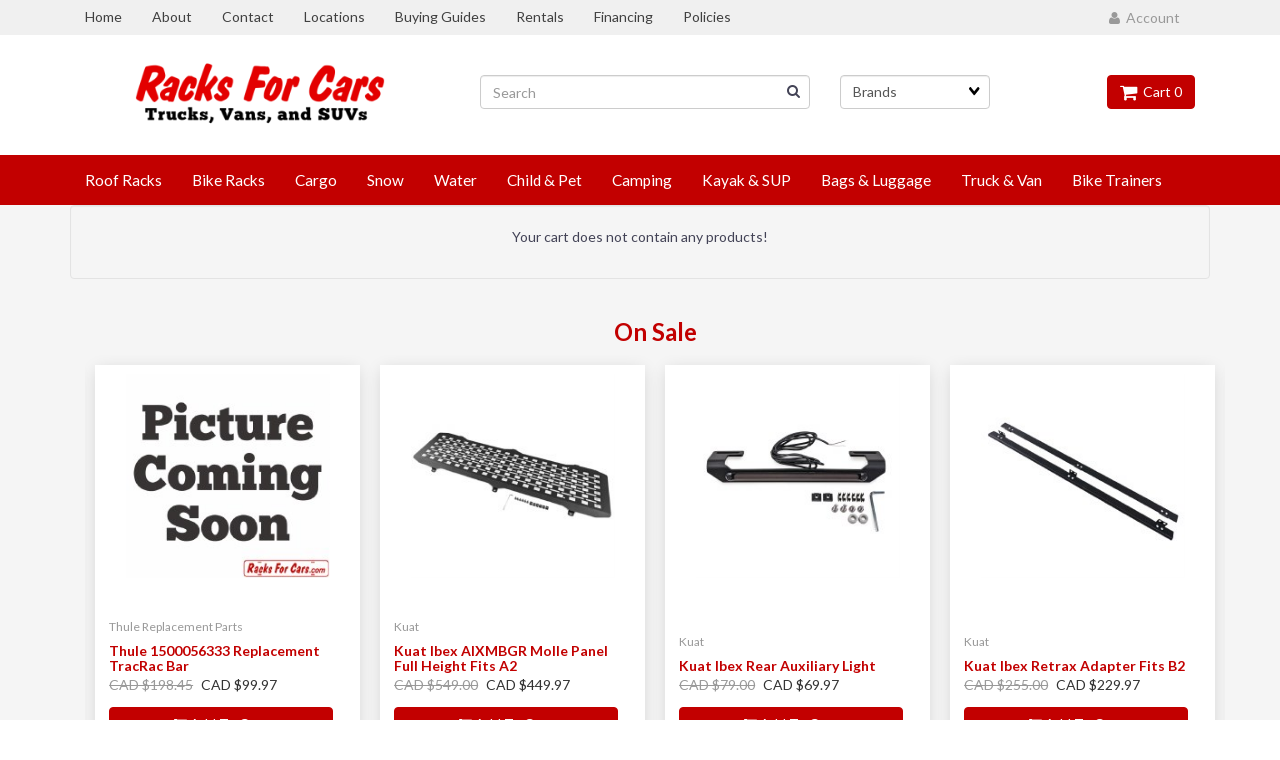

--- FILE ---
content_type: text/html; charset=UTF-8
request_url: https://www.racksforcars.com/store/go/basket/
body_size: 21636
content:
<!doctype html>
<html>
<head>
     <meta charset="utf-8"> <meta http-equiv="X-UA-Compatible" content="IE=edge"> <meta name="viewport" content="width=device-width, initial-scale=1.0, maximum-scale=1.0, user-scalable=0" /> <title>In Your Cart - Racks For Cars Edmonton</title> <link rel="preconnect" href="https://cdn.powered-by-nitrosell.com"><link rel="dns-prefetch" href="https://cdn.powered-by-nitrosell.com"><link rel="stylesheet" type="text/css" href="https://cdn.powered-by-nitrosell.com/assets/alpha/assets/stylesheets/irs.css?198340f501768402091"/>          <script>
            var _gaq = _gaq || [];
            _gaq.push(['_setAccount', 'UA-33675433-1']);
                        _gaq.push(['_setAllowLinker', true]);
          _gaq.push(['_trackPageview']);
            (function() {
              var ga = document.createElement('script'); ga.type = 'text/javascript'; ga.async = true;
              ga.src = ('https:' == document.location.protocol ? 'https://' : 'http://') + 'stats.g.doubleclick.net/dc.js';
              var s = document.getElementsByTagName('script')[0]; s.parentNode.insertBefore(ga, s);
            })();
          </script>
          <link rel="stylesheet" type="text/css" href="https://cdn.powered-by-nitrosell.com/assets/alpha/assets/stylesheets/bootstrap-3.3.5.min.css"/>
    <link rel="stylesheet" type="text/css" href="https://cdn.powered-by-nitrosell.com/assets/alpha/assets/stylesheets/font-awesome-4.6.3.min.css"/>
        <link rel="stylesheet" type="text/css" href="https://cdn.powered-by-nitrosell.com/assets/alpha/assets/stylesheets/systemv2.css?198340f501768402091" />
    <link rel="stylesheet" type="text/css" href="https://cdn.powered-by-nitrosell.com/public_html/13/3226/themes/stylesheet.css?198340f501768402091" />
    <link href="https://www.racksforcars.com/store/go/feed-whatsnew/" rel="alternate" type="application/rss+xml" title="New Products" />
<link href="https://www.racksforcars.com/store/go/feed-promotion/" rel="alternate" type="application/rss+xml" title="Pre Order" />
<link href="https://www.racksforcars.com/store/go/feed-specials/" rel="alternate" type="application/rss+xml" title="Weekly Specials" />
<script src="https://cdn.powered-by-nitrosell.com/assets/alpha/assets/js/systemv2.js?198340f501768402091"></script>
<script src="https://cdn.powered-by-nitrosell.com/assets/alpha/assets/js/members.js?198340f501768402091"></script>
<script src="https://cdn.powered-by-nitrosell.com/assets/alpha/assets/js/pfs_price_slider.js?198340f501768402091"></script>
<script> var  template = "defaultv2"</script><!-- GA4 HEADER START -->
<script async src="https://www.googletagmanager.com/gtag/js?id=G-319507981"></script>
                <script>
                  window.dataLayer = window.dataLayer || [];
                  function gtag(){dataLayer.push(arguments);};
                  
                  
                  nsc(document).ready(function() {
                    gtag('js', new Date());
                    gtag('config', 'G-319507981', {"currency":"CAD"});
                    gtag('event', 'screen_view', {"send_to":"G-319507981","screen_name":"In Your Cart"});
                  });
                  </script>

      <script>
        nsc(document).ready(function () {
          gtag('event', 'view_cart',  {"send_to":"G-319507981","items":[],"currency":"CAD","value":0});
        });
      </script>

 <!-- GA4 HEADER END -->
 <script>
  nsc(document).ready(function() {
  setCarouselTriggers();});
  setCarouselTriggers = function() {nsc('.product-carousel-specialoffer').owlCarousel({"title":"On Sale","nMaxCarouselLength":20,"autoPlay":"2000","stopOnHover":true,"items":4});
nsc('.product-carousel-promotion').owlCarousel({"title":"Promotions","items":4});
nsc('.product-carousel-newproduct').owlCarousel({"title":"Best Sellers","autoPlay":2000,"stopOnHover":true,"items":4});
nsc('.product-carousel-itemrelatedbytheme').owlCarousel({"title":"Related Items","items":4});
nsc('.product-carousel-recentlyvieweditems').owlCarousel({"title":"Recently Viewed Items","items":4});
nsc('.product-carousel-homepageslider').owlCarousel({"title":"Home Page Slider","singleItem":true,"navigation":true,"navigationText":["",""],"autoPlay":"8000","rewindSpeed":2500,"paginationSpeed":1800});
nsc('.product-carousel-Reviews').owlCarousel({"singleItem":true,"navigation":true,"autoPlay":true});
};nsc(document).on('matrixupdated', function(){  setCarouselTriggers();});</script>
 <script> nsc(document).ready(function() { nsc("nav#menu").mmenu({ "navbars": [ { "position": "top", "content": [ '<form id="search_form" name="search_form" action="/store/search.asp" method="post"><input type="search" size="28" name="keyword" placeholder="Search" class="form-control" id="mobileSearch"></form>' ] } ] }); }); </script> <script id="mcjs">!function(c,h,i,m,p){ m=c.createElement(h),p=c.getElementsByTagName(h)[0],m.async=1,m.src=i,p.parentNode.insertBefore(m,p) }(document,"script","https://chimpstatic.com/mcjs-connected/js/users/52885d7509d7056a18706197a/30631b8c6163665283ef295a7.js");</script> <!-- Google tag (gtag.js) -->
<script async src="https://www.googletagmanager.com/gtag/js?id=G-FLZL6LTWN3"></script>
<script> window.dataLayer = window.dataLayer || []; function gtag(){ dataLayer.push(arguments); } gtag('js', new Date()); gtag('config', 'G-FLZL6LTWN3');
</script> </head>
<body>  <a name="top"></a>
<div class="wholepage page-basket"> <!-- Signed In -->

<!-- end Signed In -->

<!-- Sign In -->

<!-- Modal -->
<div class="modal fade" id="login-or-register" tabindex="-1" role="dialog" aria-labelledby="myModalLabel"> <div class="modal-dialog modal-lg" role="document"> <div class="modal-content"> <div class="modal-header"> <button type="button" class="close" data-dismiss="modal" aria-label="Close"><span aria-hidden="true">&times;</span></button> <h4 class="modal-title" id="myModalLabel">Sign In</h4> </div><!--modal-header--> <div class="modal-body"> <div class="container-fluid"> <div class="col-sm-6"> <form action="https://www.racksforcars.com/store/go/login/" method="post" name="frmLogin" id="frmLogin"> <div class="row"> <label class="col-sm-3 col-xs-4">E-mail:</label> <div class="col-sm-9 col-xs-8"> <div class="form-group"> <input class="form-control" type="text" size="5" maxlength="50" name="account" id="eleaccount" value="" onkeypress="submitOnEnter('frmLogin', event)" /> </div><!--form-group--> </div><!--col-sm-9 col-xs-8--> <label class="col-sm-3 col-xs-4">Password:</label> <div class="col-sm-9 col-xs-8"> <div class="form-group"> <input class="form-control" type="password" name="password" id="elepassword" size="5" maxlength="30" value="" onkeypress="submitOnEnter('frmLogin', event)" autocomplete="off" /> </div><!--form-group--> </div><!--col-sm-9 col-xs-8--> </div><!--row--> <div class="row"> <div class="col-sm-9 col-sm-offset-3 col-xs-12"> <a href="javascript:document.forms.frmLogin.submit();" class="btn btn-primary col-xs-12" id="login-button">Sign In</a> </div><!--col-sm-9 col-sm-offset-3 col-xs-12--> </div><!--row--> <div class="top-buffer text-right col-sm-offset-3"> <a href="/store/member.asp?action=forgotpassword">forgot your password?</a> </div> <div class="row top-buffer">  </div><!--top-buffer--> </form> </div><!--col-sm-6--> <div class="col-sm-5 col-sm-offset-1"> <hr class="hidden-sm hidden-md hidden-lg"> <h3>New Customer?</h3> <p>Creating a new account is quick and easy.</p> <a href="/store/member.asp?action=register" class="btn btn-default col-xs-12" id="register-button">Create Account</a> <br><br> </div><!--col-sm-5 col-sm-offset-1--> </div><!--container-fluid--> </div><!--modal-body--> </div><!--modal-content--> </div><!--modal-dialog-->
</div><!--login-or-register--> <!--END:LOGIN PANEL-->

 <div class="topbar hidden-xs"> <div class="container"> <div class="col-sm-8 hidden-xs"> <div class="tablinks row">  <ul id="Header_menu" class="nscMenu nscMenuContainerLevel-1 Header_menu level_1 Horizontal_Menu">  <li class="nscMenuItemLevel-1 PAGE_TYPE_HOME_2 ">  <a href="/"> <span class="menuItemLabel">Home</span>  </a>   </li>  <li class="nscMenuItemLevel-1 PAGE_TYPE_ABOUTUS_4 ">  <a href="/About-Us/"> <span class="menuItemLabel">About</span>  </a>   </li>  <li class="nscMenuItemLevel-1 CONTENT_61 ">  <a href="/Contact-and-Directions-61/"> <span class="menuItemLabel">Contact</span>  </a>   </li>  <li class="nscMenuItemLevel-1 CONTENT_13 ">  <a href="/Store-Hours-13/"> <span class="menuItemLabel">Locations</span>  </a>   </li>  <li class="nscMenuItemLevel-1 CONTENT_63 ">  <a href="/Buying-Guides/"> <span class="menuItemLabel">Buying Guides</span>  </a>   </li>  <li class="nscMenuItemLevel-1 URL">  <a href="https://www.racksforcars.com/Rack-Rentals-Edmonton/"> <span class="menuItemLabel">Rentals</span>  </a>   </li>  <li class="nscMenuItemLevel-1 URL">  <a href="/financing/"> <span class="menuItemLabel">Financing</span>  </a>   </li>  <li class="nscMenuItemLevel-1 CONTENT_59 ">  <a href="/Policies-59/"> <span class="menuItemLabel">Policies</span>  </a>   </li>  </ul>  </div><!--tablinks-->  </div><!--col-sm-8 hidden-xs--> <div class="col-sm-4">  <button type="button" class="btn btn-default btn-sm pull-right" data-toggle="modal" data-target="#login-or-register"><i class="fa fa-user"></i>&nbsp; Account</button>  </div><!--col-sm-4--> </div><!--container-->
</div><!--topbar hidden-xs--> <div class="header"> <div class="container"> <div class="brand col-sm-4"> <a href="https://www.racksforcars.com/" style="background:url(https://cdn.powered-by-nitrosell.com/store_images/13/3226/RacksForCars3.png)"></a> </div><!--brand col-sm-4--> <div class="col-sm-6 hidden-xs"> <!--START FIND-->
<div class="col-sm-8 form-inline findPanel"> <form name="quick_find" id="quick-find" method="post" action="/store/search.asp"> <input type="hidden" id="stripasteriskinkeywords" value="0" />  <input type="text" class="form-control typeahead" placeholder="Search" autofocus>   </form>
</div><!--findPanel-->
<!--END FIND-->  <script type="text/javascript"> function themeChanged() { document.location.href = nsc('#theme_dropdown').val(); } function brandChanged() { document.location.href = nsc('#field_product_brand').val(); } function submitSearchForm() { document.getElementById('search_form').submit(); } </script> <div id="search-bar"> <form name="search_form" id="search_form" method="post" action="/20373/thule-450400-4-pack-of-locks-with-2-keys/?srsltid=AfmBOoquEl_1Rypgi-IZqbBJoLgMB7sJsYzJ3DlzH_2mfLqn4pdfwum6">   <div id="brands" class="col-sm-4 shop-by-brand hidden-xs "> <select name="field_product_brand" class="select form-control" id="field_product_brand" onchange="brandChanged()">
<option value="">Brands</option><option  value="/49n/">49N</option>
<option  value="/aci/">ACI</option>
<option  value="/adarac/">Adarac</option>
<option  value="/airlok/">AIRLOK</option>
<option  value="/aqua-marina/">Aqua Marina</option>
<option  value="/aqua-bound/">Aqua-Bound</option>
<option  value="/arvika/">Arvika</option>
<option  value="/automaxi/">Automaxi</option>
<option  value="/bak/">BAK</option>
<option  value="/beluga/">Beluga</option>
<option  value="/bending-branches/">Bending Branches</option>
<option  value="/bike-hoist/">Bike Hoist</option>
<option  value="/boreal-design-kayaks/">Boreal Design Kayaks</option>
<option  value="/cross-tread/">Cross Tread</option>
<option  value="/curt/">Curt</option>
<option  value="/detail-k2/">Detail K2</option>
<option  value="/dewalt/">Dewalt</option>
<option  value="/doggo-bike/">Doggo Bike</option>
<option  value="/ego/">Ego</option>
<option  value="/elby/">Elby</option>
<option  value="/elevate-rack-system/">Elevate Rack System</option>
<option  value="/equipment/">Equipment</option>
<option  value="/go-overland-canada/">Go Overland Canada</option>
<option  value="/hitchco/">HitchCo</option>
<option  value="/hollywood/">Hollywood</option>
<option  value="/husky-liners/">Husky Liners</option>
<option  value="/inno/">Inno</option>
<option  value="/kids-ride-shotgun/">Kids Ride Shotgun</option>
<option  value="/kuat/">Kuat</option>
<option  value="/marmot-basin/">Marmot Basin</option>
<option  value="/maxtrax/">Maxtrax</option>
<option  value="/misc/">MISC</option>
<option  value="/overland-vehicle-systems/">Overland Vehicle Systems</option>
<option  value="/pittman-outdoors/">Pittman Outdoors</option>
<option  value="/prorac/">ProRac</option>
<option  value="/retrax/">Retrax</option>
<option  value="/rhino-rack/">Rhino-Rack</option>
<option  value="/rhino-rack-replacement-parts/">Rhino-Rack Replacement Parts</option>
<option  value="/riot-kayaks/">Riot Kayaks</option>
<option  value="/rockymounts/">Rockymounts</option>
<option  value="/salus-marine-wear/">Salus Marine Wear</option>
<option  value="/saris/">Saris</option>
<option  value="/seasucker/">SeaSucker</option>
<option  value="/sportrack/">SportRack</option>
<option  value="/swagman/">Swagman</option>
<option  value="/swagman-replacement-parts/">Swagman Replacement Parts</option>
<option  value="/thule/">Thule</option>
<option  value="/thule-replacement-parts/">Thule Replacement Parts</option>
<option  value="/truxedo/">Truxedo</option>
<option  value="/tyger/">Tyger</option>
<option  value="/vantech/">VANTECH</option>
<option  value="/vibe-kayaks/">Vibe Kayaks</option>
<option  value="/wahoo-fitness/">Wahoo Fitness</option>
<option  value="/weathertech/">Weathertech</option>
<option  value="/westin/">Westin</option>
<option  value="/whispbar/">Whispbar</option>
<option  value="/yakima/">Yakima</option>
<option  value="/yakima-replacement-parts/">Yakima Replacement Parts</option>
</select>
 </div>   </form> </div>  </div><!--col-sm-6 hidden-xs--> <div class="col-sm-2 hidden-xs" id="cartButton"> <div id='nsc_cart_container'> <!--START:CART-->

<ul> <li class="dropdown"> <a href="#" class="dropdown-toggle btn btn-primary" data-toggle="dropdown" role="button" aria-expanded="false"> <i class="fa fa-shopping-cart fa-lg"></i>&nbsp; Cart 0 </a> <ul class="dropdown-menu dropdown-cart" role="menu">  <div class = "text-center cartEmptyBasket">Your cart is empty.</div> <!--endIfThereAre basketitems--> </ul><!--dropdown-menu--> </li><!--dropdown-->

</ul> </div> </div><!--cartButton--> </div><!--container-->
</div><!--header--> <script>
<!--
var arrSelectedNavAttr = {};
-->
</script>
 <nav class="navbar navbar-static-top navbar-inverse" data-offset-top="240"> <div class="container"> <div class="navbar-header"> <a href="#menu" class="btn btn-primary hidden-sm hidden-md hidden-lg pull-right mobileMenuLink"><i class="fa fa-bars"></i>&nbsp;Menu</a>  <button type="button" class="btn btn-primary hidden-sm hidden-md hidden-lg signIn" data-toggle="modal" data-target="#login-or-register"><i class="fa fa-user"></i>&nbsp;Sign In</button>  <span class="hidden-sm hidden-md hidden-lg cartMobile pull-left"> <div id='nsc_cart_container'> <!--START:CART-->

<ul> <li class="dropdown"> <a href="#" class="dropdown-toggle btn btn-primary" data-toggle="dropdown" role="button" aria-expanded="false"> <i class="fa fa-shopping-cart fa-lg"></i>&nbsp; Cart 0 </a> <ul class="dropdown-menu dropdown-cart" role="menu">  <div class = "text-center cartEmptyBasket">Your cart is empty.</div> <!--endIfThereAre basketitems--> </ul><!--dropdown-menu--> </li><!--dropdown-->

</ul> </div> </span> <nav id="menu" class="hidden-sm hidden-md hidden-lg">  <ul id="Store_Navigation" class="nscMenu nscMenuContainerLevel-1 Store_Navigation level_1 Horizontal_Nav_Menu">  <li class="nscMenuItemLevel-1 URL">  <a href="/Rack-Systems/"> <span class="menuItemLabel">Roof Racks</span>  </a>   <ul class="nscMenuContainerLevel-2 level_2">   <li class="nscMenuItemLevel-2 DEPARTMENT_86 ">  <a href="/Roof-Rack-Packages/"> <span class="nscMenuItemLabel">Shop by Roof Type</span>  </a>   <ul class="nscMenuContainerLevel-3 level_3">   <li class="nscMenuItemLevel-3 CATEGORY_458">  <a href="/Roof-Rack-Packages/Roof-Racks-for-Bare-Roofs/"> <span class="nscMenuItemLabel">Roof Racks for Bare Roofs</span>  </a>   </li>    <li class="nscMenuItemLevel-3 CATEGORY_459">  <a href="/Roof-Rack-Packages/Roof-Racks-for-Fixed-Points/"> <span class="nscMenuItemLabel">Roof Racks for Fixed Points</span>  </a>   </li>    <li class="nscMenuItemLevel-3 CATEGORY_460">  <a href="/Roof-Rack-Packages/Roof-Racks-for-Flush-Rails/"> <span class="nscMenuItemLabel">Roof Racks for Flush Rails</span>  </a>   </li>    <li class="nscMenuItemLevel-3 CATEGORY_520">  <a href="/Roof-Rack-Packages/Roof-Racks-for-Rain-Gutters/"> <span class="nscMenuItemLabel">Roof Racks for Rain Gutters</span>  </a>   </li>    <li class="nscMenuItemLevel-3 CATEGORY_457">  <a href="/Roof-Rack-Packages/Roof-Racks-for-Raised-Rails/"> <span class="nscMenuItemLabel">Roof Racks for Raised Rails</span>  </a>   </li>    <li class="nscMenuItemLevel-3 CATEGORY_461">  <a href="/Roof-Rack-Packages/Roof-Racks-for-Tracks/"> <span class="nscMenuItemLabel">Roof Racks for Tracks</span>  </a>   </li>    <li class="nscMenuItemLevel-3 CATEGORY_492">  <a href="/Roof-Rack-Packages/Truck-Bed-Racks/"> <span class="nscMenuItemLabel">Truck Bed Racks</span>  </a>   </li>                                                                                                                                                                                                                                                                                                                                                                                                   </ul>  </li>    <li class="nscMenuItemLevel-2 STATIC_CATEGORY_492 ">  <a href="/Roof-Rack-Packages/Truck-Bed-Racks/"> <span class="nscMenuItemLabel">Truck Bed Racks</span>  </a>   <ul class="nscMenuContainerLevel-3 level_3">                 <li class="nscMenuItemLevel-3 URL">  <a href="/store/filtered/c_492/445_739/"> <span class="nscMenuItemLabel">Adjustable height truck racks</span>  </a>   </li>    <li class="nscMenuItemLevel-3 URL">  <a href="/store/filtered/c_492/445_733/"> <span class="nscMenuItemLabel">Full height truck racks</span>  </a>   </li>    <li class="nscMenuItemLevel-3 URL">  <a href="/store/filtered/c_492/445_727/"> <span class="nscMenuItemLabel">Mid height truck racks</span>  </a>   </li>    <li class="nscMenuItemLevel-3 URL">  <a href="/store/filtered/c_492/445_745/"> <span class="nscMenuItemLabel">Low height truck racks</span>  </a>   </li>    <li class="nscMenuItemLevel-3 URL">  <a href="/Roof-Rack-Packages/Truck-Bed-Racks/"> <span class="nscMenuItemLabel">Shop all truck racks</span>  </a>   </li>                                                                                                                                                                                                                                                                                                                                                                                         </ul>  </li>    <li class="nscMenuItemLevel-2 URL">  <a href="/clearance-items/rack-systems/"> <span class="nscMenuItemLabel">Clearance Roof Racks</span>  </a>   </li>    <li class="nscMenuItemLevel-2 URL">  <a href="/Rack-Systems/#Racks_Systems_by_Brand"> <span class="nscMenuItemLabel">Shop by Brand</span>  </a>   <ul class="nscMenuContainerLevel-3 level_3">                           <li class="nscMenuItemLevel-3 URL">  <a href="/Thule-Roof-Racks/"> <span class="nscMenuItemLabel">Thule Roof Racks</span>  </a>   </li>    <li class="nscMenuItemLevel-3 URL">  <a href="/Yakima-Roof-Racks/"> <span class="nscMenuItemLabel">Yakima Roof Racks</span>  </a>   </li>    <li class="nscMenuItemLevel-3 URL">  <a href="/Rhino-Rack-Roof-Racks/"> <span class="nscMenuItemLabel">Rhino-Rack Roof Racks</span>  </a>   </li>    <li class="nscMenuItemLevel-3 URL">  <a href="/Rack-Systems/SportRack-Complete-Roof-Racks/"> <span class="nscMenuItemLabel">SportRack Roof Racks</span>  </a>   </li>                                                                                                                                                                                                                                                                                                                                                                                 </ul>  </li>    <li class="nscMenuItemLevel-2 URL">  <a href="/store/search.asp?keyword=rrp01*"> <span class="nscMenuItemLabel">Roof Platforms</span>  </a>   <ul class="nscMenuContainerLevel-3 level_3">                                   <li class="nscMenuItemLevel-3 STATIC_CATEGORY_408 ">  <a href="/Rack-Systems/Rhino-Rack-Platforms/"> <span class="nscMenuItemLabel">Rhino-Rack Platforms</span>  </a>   </li>    <li class="nscMenuItemLevel-3 STATIC_CATEGORY_485 ">  <a href="/Rack-Systems/Rhino-Rack-Backbone-Bases/"> <span class="nscMenuItemLabel">Rhino-Rack Backbone Bases</span>  </a>   </li>    <li class="nscMenuItemLevel-3 STATIC_CATEGORY_484 ">  <a href="/Rack-Systems/Rhino-Rack-Platform-Accessory/"> <span class="nscMenuItemLabel">Rhino-Rack Platform Accessories</span>  </a>   </li>    <li class="nscMenuItemLevel-3 STATIC_CATEGORY_490 ">  <a href="/Rack-Systems/Yakima-Platforms/"> <span class="nscMenuItemLabel">Yakima Platforms</span>  </a>   </li>    <li class="nscMenuItemLevel-3 STATIC_CATEGORY_491 ">  <a href="/Rack-Systems/Yakima-Platform-Accessories/"> <span class="nscMenuItemLabel">Yakima Platform Accessories</span>  </a>   </li>    <li class="nscMenuItemLevel-3 DYNAMIC_CATEGORY_INCLUDING_SUBCATEGORIES_509 ">  <a href="/Rack-Systems/Thule-Platforms/"> <span class="nscMenuItemLabel">Thule Platforms</span>  </a>   </li>    <li class="nscMenuItemLevel-3 DYNAMIC_CATEGORY_INCLUDING_SUBCATEGORIES_510 ">  <a href="/Rack-Systems/Thule-Platform-Accessories/"> <span class="nscMenuItemLabel">Thule Platform Accessories</span>  </a>   </li>                                                                                                                                                                                                                                                                                                                                                                   </ul>  </li>    <li class="nscMenuItemLevel-2 URL">  <a href="/rack-systems/wind-deflectors/"> <span class="nscMenuItemLabel">Wind Deflectors</span>  </a>   </li>    <li class="nscMenuItemLevel-2 URL">  <a href="/Trailers/"> <span class="nscMenuItemLabel">Yakima Trailers</span>  </a>   <ul class="nscMenuContainerLevel-3 level_3">                                                 <li class="nscMenuItemLevel-3 DYNAMIC_CATEGORY_INCLUDING_SUBCATEGORIES_238 ">  <a href="/Trailers/Trailers/"> <span class="nscMenuItemLabel">Yakima Trailers</span>  </a>   </li>    <li class="nscMenuItemLevel-3 DYNAMIC_CATEGORY_INCLUDING_SUBCATEGORIES_239 ">  <a href="/Trailers/Trailer-Accessories/"> <span class="nscMenuItemLabel">Trailer Accessories</span>  </a>   </li>                                                                                                                                                                                                                                                                                                                                                               </ul>  </li>    <li class="nscMenuItemLevel-2 URL">  <a href="/Used-Racks-%26-Equipment/"> <span class="nscMenuItemLabel">Used Roof Racks</span>  </a>   <ul class="nscMenuContainerLevel-3 level_3">                                                     <li class="nscMenuItemLevel-3 URL">  <a href="/Used-Racks-%26-Equipment/"> <span class="nscMenuItemLabel">View used products</span>  </a>   </li>                                                                                                                                                                                                                                                                                                                                                             </ul>  </li>                                                                                                                                   </ul>  </li>  <li class="nscMenuItemLevel-1 URL">  <a href="/Bike-Racks/"> <span class="menuItemLabel">Bike Racks</span>  </a>   <ul class="nscMenuContainerLevel-2 level_2">                   <li class="nscMenuItemLevel-2 URL">  <a href="/Bike-Racks/Hitch-Bike-Carriers/"> <span class="nscMenuItemLabel">Hitch Mount Bike Racks</span>  </a>   <ul class="nscMenuContainerLevel-3 level_3">                                                       <li class="nscMenuItemLevel-3 STATIC_SUBCATEGORY_22-1_Bike ">  <a href="/Bike-Racks/Hitch-Bike-Carriers/?subcategory=1%2BBike"> <span class="nscMenuItemLabel">1 Bike Hitch Racks</span>  </a>   </li>    <li class="nscMenuItemLevel-3 STATIC_SUBCATEGORY_22-2_Bike ">  <a href="/Bike-Racks/Hitch-Bike-Carriers/?subcategory=2%2BBike"> <span class="nscMenuItemLabel">2 Bike Hitch Racks</span>  </a>   </li>    <li class="nscMenuItemLevel-3 STATIC_SUBCATEGORY_22-3_Bike ">  <a href="/Bike-Racks/Hitch-Bike-Carriers/?subcategory=3%2BBike"> <span class="nscMenuItemLabel">3 Bike Hitch Racks</span>  </a>   </li>    <li class="nscMenuItemLevel-3 STATIC_SUBCATEGORY_22-4_Bike ">  <a href="/Bike-Racks/Hitch-Bike-Carriers/?subcategory=4%2BBike"> <span class="nscMenuItemLabel">4 Bike Hitch Racks</span>  </a>   </li>    <li class="nscMenuItemLevel-3 STATIC_SUBCATEGORY_22-5_Bike ">  <a href="/Bike-Racks/Hitch-Bike-Carriers/?subcategory=5%2BBike"> <span class="nscMenuItemLabel">5 Bike Hitch Racks</span>  </a>   </li>    <li class="nscMenuItemLevel-3 STATIC_SUBCATEGORY_22-6_Bike ">  <a href="/Bike-Racks/Hitch-Bike-Carriers/?subcategory=6%2BBike"> <span class="nscMenuItemLabel">6 Bike Hitch Racks</span>  </a>   </li>    <li class="nscMenuItemLevel-3 STATIC_SUBCATEGORY_22-Add_Ons ">  <a href="/Bike-Racks/Hitch-Bike-Carriers/?subcategory=Add%2BOns"> <span class="nscMenuItemLabel">Hitch Rack Add Ons</span>  </a>   </li>                                                                                                                                                                                                                                                                                                                                               </ul>  </li>    <li class="nscMenuItemLevel-2 URL">  <a href="/Bike-Racks/Roof-Bike-Carriers/"> <span class="nscMenuItemLabel">Roof Mount Bike Racks</span>  </a>   <ul class="nscMenuContainerLevel-3 level_3">                                                                     <li class="nscMenuItemLevel-3 STATIC_SUBCATEGORY_12-Wheel_Mount ">  <a href="/Bike-Racks/Roof-Bike-Carriers/?subcategory=Wheel%2BMount"> <span class="nscMenuItemLabel">Wheel Mount Bike Racks</span>  </a>   </li>    <li class="nscMenuItemLevel-3 STATIC_SUBCATEGORY_12-Frame_Mount ">  <a href="/Bike-Racks/Roof-Bike-Carriers/?subcategory=Frame%2BMount"> <span class="nscMenuItemLabel">Frame Mount Bike Racks</span>  </a>   </li>    <li class="nscMenuItemLevel-3 STATIC_SUBCATEGORY_12-Fork_Mount ">  <a href="/Bike-Racks/Roof-Bike-Carriers/?subcategory=Fork%2BMount"> <span class="nscMenuItemLabel">Fork Mount Bike Racks</span>  </a>   </li>                                                                                                                                                                                                                                                                                                                                         </ul>  </li>    <li class="nscMenuItemLevel-2 URL">  <a href="/Bike-Racks/Trunk-Bike-Carriers/"> <span class="nscMenuItemLabel">Trunk Mount Bike Racks</span>  </a>   <ul class="nscMenuContainerLevel-3 level_3">                                                                           <li class="nscMenuItemLevel-3 STATIC_SUBCATEGORY_25-1_Bike ">  <a href="/Bike-Racks/Trunk-Bike-Carriers/?subcategory=1%2BBike"> <span class="nscMenuItemLabel">1 Bike Trunk Racks</span>  </a>   </li>    <li class="nscMenuItemLevel-3 STATIC_SUBCATEGORY_25-2_Bike ">  <a href="/Bike-Racks/Trunk-Bike-Carriers/?subcategory=2%2BBike"> <span class="nscMenuItemLabel">2 Bike Trunk Racks</span>  </a>   </li>    <li class="nscMenuItemLevel-3 STATIC_SUBCATEGORY_25-3_Bike ">  <a href="/Bike-Racks/Trunk-Bike-Carriers/?subcategory=3%2BBike"> <span class="nscMenuItemLabel">3 Bike Trunk Racks</span>  </a>   </li>                                                                                                                                                                                                                                                                                                                                   </ul>  </li>    <li class="nscMenuItemLevel-2 URL">  <a href="/Bike-Racks/Truck-Bike-Carriers/"> <span class="nscMenuItemLabel">Truck Bed Bike Racks</span>  </a>   <ul class="nscMenuContainerLevel-3 level_3">                                                                                 <li class="nscMenuItemLevel-3 STATIC_SUBCATEGORY_21-Tailgate_Pads ">  <a href="/Bike-Racks/Truck-Bike-Carriers/?subcategory=Tailgate%2BPads"> <span class="nscMenuItemLabel">Tailgate Pads</span>  </a>   </li>    <li class="nscMenuItemLevel-3 STATIC_SUBCATEGORY_21-Truck_Box_Fork_Mount ">  <a href="/Bike-Racks/Truck-Bike-Carriers/?subcategory=Truck%2BBox%2BFork%2BMount"> <span class="nscMenuItemLabel">Fork Mount Truck Bed Racks</span>  </a>   </li>    <li class="nscMenuItemLevel-3 STATIC_SUBCATEGORY_21-Truck_Box_Wheel_Mount ">  <a href="/Bike-Racks/Truck-Bike-Carriers/?subcategory=Truck%2BBox%2BWheel%2BMount"> <span class="nscMenuItemLabel">Wheel Mount Truck Bed Racks</span>  </a>   </li>                                                                                                                                                                                                                                                                                                                             </ul>  </li>    <li class="nscMenuItemLevel-2 URL">  <a href="/Bike-Racks/RV-Bike-Carriers/"> <span class="nscMenuItemLabel">RV Bike Racks</span>  </a>   <ul class="nscMenuContainerLevel-3 level_3">                                                                                       <li class="nscMenuItemLevel-3 URL">  <a href="/store/filtered/c_22/137_151/"> <span class="nscMenuItemLabel">RV Approved Hitch Racks</span>  </a>   </li>    <li class="nscMenuItemLevel-3 STATIC_SUBCATEGORY_50-Arvika_RV_Bike_Racks ">  <a href="/Bike-Racks/RV-Bike-Carriers/?subcategory=Arvika%2BRV%2BBike%2BRacks"> <span class="nscMenuItemLabel">Arvika RV Bike Racks</span>  </a>   </li>    <li class="nscMenuItemLevel-3 URL">  <a href="/store/search.asp?keyword=elite van rack*"> <span class="nscMenuItemLabel">Camper Van Bike Racks</span>  </a>   </li>    <li class="nscMenuItemLevel-3 STATIC_SUBCATEGORY_50-Bumper_Mount ">  <a href="/Bike-Racks/RV-Bike-Carriers/?subcategory=Bumper%2BMount"> <span class="nscMenuItemLabel">Bumper Mount Bike Racks</span>  </a>   </li>    <li class="nscMenuItemLevel-3 STATIC_SUBCATEGORY_50-Tent_Trailer_Mount ">  <a href="/Bike-Racks/RV-Bike-Carriers/?subcategory=Tent%2BTrailer%2BMount"> <span class="nscMenuItemLabel">Tent Trailer Bike Racks</span>  </a>   </li>                                                                                                                                                                                                                                                                                                                   </ul>  </li>    <li class="nscMenuItemLevel-2 URL">  <a href="/Bike-Racks/Spare-Tire-Bike-Carriers/"> <span class="nscMenuItemLabel">Spare Tire Bike Racks</span>  </a>   <ul class="nscMenuContainerLevel-3 level_3">                                                                                                 <li class="nscMenuItemLevel-3 STATIC_CATEGORY_19 ">  <a href="/Bike-Racks/Spare-Tire-Bike-Carriers/"> <span class="nscMenuItemLabel">View all Spare Tire Bike Racks</span>  </a>   </li>                                                                                                                                                                                                                                                                                                                 </ul>  </li>    <li class="nscMenuItemLevel-2 STATIC_CATEGORY_13 ">  <a href="/Bike-Racks/Bike-Rack-Accessories/"> <span class="nscMenuItemLabel">Bike Rack Accessories</span>  </a>   <ul class="nscMenuContainerLevel-3 level_3">                                                                                                   <li class="nscMenuItemLevel-3 STATIC_SUBCATEGORY_13-Bike_Frame_Adapters ">  <a href="/Bike-Racks/Bike-Rack-Accessories/?subcategory=Bike%2BFrame%2BAdapters"> <span class="nscMenuItemLabel">Bike Frame Adapters</span>  </a>   </li>    <li class="nscMenuItemLevel-3 STATIC_SUBCATEGORY_13-Swing_Away_Adapters ">  <a href="/Bike-Racks/Bike-Rack-Accessories/?subcategory=Swing%2BAway%2BAdapters"> <span class="nscMenuItemLabel">Swing Away Adapters</span>  </a>   </li>    <li class="nscMenuItemLevel-3 STATIC_SUBCATEGORY_13-Fat_Bike_Adapters ">  <a href="/Bike-Racks/Bike-Rack-Accessories/?subcategory=Fat%2BBike%2BAdapters"> <span class="nscMenuItemLabel">Fat Bike Adapters</span>  </a>   </li>    <li class="nscMenuItemLevel-3 STATIC_SUBCATEGORY_13-Bike_Rack_Security ">  <a href="/Bike-Racks/Bike-Rack-Accessories/?subcategory=Bike%2BRack%2BSecurity"> <span class="nscMenuItemLabel">Bike Rack Security</span>  </a>   </li>    <li class="nscMenuItemLevel-3 STATIC_SUBCATEGORY_13-Bike_Rack_Storage ">  <a href="/Bike-Racks/Bike-Rack-Accessories/?subcategory=Bike%2BRack%2BStorage"> <span class="nscMenuItemLabel">Bike Rack Storage</span>  </a>   </li>    <li class="nscMenuItemLevel-3 STATIC_CATEGORY_13 ">  <a href="/Bike-Racks/Bike-Rack-Accessories/"> <span class="nscMenuItemLabel">Shop all Bike Rack Accessories</span>  </a>   </li>                                                                                                                                                                                                                                                                                                     </ul>  </li>    <li class="nscMenuItemLevel-2 URL">  <a href="/Bike-Racks/Bike-Travel-Cases/"> <span class="nscMenuItemLabel">Bike Travel Cases</span>  </a>   <ul class="nscMenuContainerLevel-3 level_3">                                                                                                               <li class="nscMenuItemLevel-3 DYNAMIC_CATEGORY_INCLUDING_SUBCATEGORIES_317 ">  <a href="/Bike-Racks/Bike-Travel-Cases/"> <span class="nscMenuItemLabel">Shop all Bike Travel Cases</span>  </a>   </li>                                                                                                                                                                                                                                                                                                   </ul>  </li>    <li class="nscMenuItemLevel-2 URL">  <a href="/Bike-Storage-and-Parking/"> <span class="nscMenuItemLabel">Bike Storage & Parking</span>  </a>   <ul class="nscMenuContainerLevel-3 level_3">                                                                                                                 <li class="nscMenuItemLevel-3 DYNAMIC_CATEGORY_INCLUDING_SUBCATEGORIES_354 ">  <span> <span class="nscMenuItemLabel"></span>  </span>   </li>    <li class="nscMenuItemLevel-3 DYNAMIC_CATEGORY_INCLUDING_SUBCATEGORIES_355 ">  <a href="/Bike-Storage-%26-Parking/Home-Bike-Parking-Stands/"> <span class="nscMenuItemLabel">Home Bike Parking Stands</span>  </a>   </li>    <li class="nscMenuItemLevel-3 DYNAMIC_CATEGORY_INCLUDING_SUBCATEGORIES_356 ">  <a href="/Bike-Storage-%26-Parking/Wall-Mounted-Bike-Storage/"> <span class="nscMenuItemLabel">Wall Mounted Bike Storage</span>  </a>   </li>    <li class="nscMenuItemLevel-3 DYNAMIC_CATEGORY_INCLUDING_SUBCATEGORIES_357 ">  <a href="/Bike-Storage-%26-Parking/Ceiling-Mounted-Bike-Storage/"> <span class="nscMenuItemLabel">Ceiling Mounted Bike Storage</span>  </a>   </li>    <li class="nscMenuItemLevel-3 DYNAMIC_CATEGORY_INCLUDING_SUBCATEGORIES_358 ">  <a href="/Bike-Storage-%26-Parking/Free-Standing-Bike-Stands/"> <span class="nscMenuItemLabel">Free Standing Bike Stands</span>  </a>   </li>                                                                                                                                                                                                                                                                                         </ul>  </li>    <li class="nscMenuItemLevel-2 URL">  <a href="/Motorcycle-Carriers/"> <span class="nscMenuItemLabel">Motorcycle Carriers</span>  </a>   <ul class="nscMenuContainerLevel-3 level_3">                                                                                                                           <li class="nscMenuItemLevel-3 DYNAMIC_CATEGORY_INCLUDING_SUBCATEGORIES_350 ">  <a href="/Motorcycle-Carriers/Hitch-Mount-Motorcycle-Carrier/"> <span class="nscMenuItemLabel">Hitch Mount Motorcycle Carriers</span>  </a>   </li>                                                                                                                                                                                                                                                                                       </ul>  </li>    <li class="nscMenuItemLevel-2 URL">  <a href="/Security/Bike-Rack-Security/"> <span class="nscMenuItemLabel">Locks</span>  </a>   <ul class="nscMenuContainerLevel-3 level_3">                                                                                                                             <li class="nscMenuItemLevel-3 DYNAMIC_CATEGORY_INCLUDING_SUBCATEGORIES_331 ">  <a href="/Security/Bike-Locks/"> <span class="nscMenuItemLabel">Bike Locks</span>  </a>   </li>                                                                                                                                                                                                                                                                                     </ul>  </li>    <li class="nscMenuItemLevel-2 DEPARTMENT_91 ">  <a href="/Bikes/"> <span class="nscMenuItemLabel">Bikes</span>  </a>   <ul class="nscMenuContainerLevel-3 level_3">                                                                                                                               <li class="nscMenuItemLevel-3 CATEGORY_507">  <a href="/Bikes/Electric-Bikes/"> <span class="nscMenuItemLabel">Electric Bikes</span>  </a>   </li>                                                                                                                                                                                                                                                                                   </ul>  </li>    <li class="nscMenuItemLevel-2 STATIC_CATEGORY_249 ">  <a href="/clearance-items/bike-carriers/"> <span class="nscMenuItemLabel">Clearance Bike Racks</span>  </a>   </li>                                                                                                         </ul>  </li>  <li class="nscMenuItemLevel-1 URL">  <a href="/Cargo-Carriers/"> <span class="menuItemLabel">Cargo</span>  </a>   <ul class="nscMenuContainerLevel-2 level_2">                                             <li class="nscMenuItemLevel-2 URL">  <a href="/Cargo-Carriers/Boxes/"> <span class="nscMenuItemLabel">Roof Boxes</span>  </a>   <ul class="nscMenuContainerLevel-3 level_3">                                                                                                                                 <li class="nscMenuItemLevel-3 URL">  <a href="/Cargo-Carriers/Boxes/?subcategory=Thule%2BRoof%2BBoxes"> <span class="nscMenuItemLabel">Thule Roof Boxes</span>  </a>   </li>    <li class="nscMenuItemLevel-3 URL">  <a href="/Cargo-Carriers/Boxes/?subcategory=Yakima%2BRoof%2BBoxes"> <span class="nscMenuItemLabel">Yakima Roof Boxes</span>  </a>   </li>    <li class="nscMenuItemLevel-3 URL">  <a href="/Cargo-Carriers/Boxes/?subcategory=SportRack%2BRoof%2BBoxes"> <span class="nscMenuItemLabel">SportRack Roof Boxes</span>  </a>   </li>    <li class="nscMenuItemLevel-3 URL">  <a href="/Cargo-Carriers/Boxes/?subcategory=Inno%2BRoof%2BBoxes"> <span class="nscMenuItemLabel">Inno Roof Boxes</span>  </a>   </li>    <li class="nscMenuItemLevel-3 DYNAMIC_CATEGORY_INCLUDING_SUBCATEGORIES_31 ">  <a href="/Cargo-Carriers/Box-Accessories/"> <span class="nscMenuItemLabel">Roof Box Accessories</span>  </a>   </li>                                                                                                                                                                                                                                                                         </ul>  </li>    <li class="nscMenuItemLevel-2 URL">  <a href="/Cargo-Carriers/Roof-Baskets/"> <span class="nscMenuItemLabel">Roof Cargo Baskets</span>  </a>   <ul class="nscMenuContainerLevel-3 level_3">                                                                                                                                           <li class="nscMenuItemLevel-3 STATIC_CATEGORY_30 ">  <a href="/Cargo-Carriers/Roof-Baskets/"> <span class="nscMenuItemLabel">Shop all Roof Cargo Baskets</span>  </a>   </li>    <li class="nscMenuItemLevel-3 STATIC_CATEGORY_29 ">  <a href="/Cargo-Carriers/Roof-Basket-Accessories/"> <span class="nscMenuItemLabel">Roof Cargo Basket Accessories</span>  </a>   </li>                                                                                                                                                                                                                                                                     </ul>  </li>    <li class="nscMenuItemLevel-2 URL">  <a href="/Cargo-Carriers/Roof-Cargo-Bags/"> <span class="nscMenuItemLabel">Roof Cargo Bags</span>  </a>   <ul class="nscMenuContainerLevel-3 level_3">                                                                                                                                               <li class="nscMenuItemLevel-3 STATIC_CATEGORY_27 ">  <a href="/Cargo-Carriers/Roof-Cargo-Bags/"> <span class="nscMenuItemLabel">Shop all Roof Cargo Bags</span>  </a>   </li>                                                                                                                                                                                                                                                                   </ul>  </li>    <li class="nscMenuItemLevel-2 URL">  <a href="/Cargo-Carriers/Hitch-Cargo-Carriers/"> <span class="nscMenuItemLabel">Hitch Cargo Carriers</span>  </a>   <ul class="nscMenuContainerLevel-3 level_3">                                                                                                                                                 <li class="nscMenuItemLevel-3 URL">  <a href="/Cargo-Carriers/Hitch-Cargo-Carriers/"> <span class="nscMenuItemLabel">Shop all Hitch Cargo Carriers</span>  </a>   </li>    <li class="nscMenuItemLevel-3 DYNAMIC_CATEGORY_INCLUDING_SUBCATEGORIES_64 ">  <a href="/Cargo-Carriers/Hitch-Cargo-Accessories/"> <span class="nscMenuItemLabel">Hitch Cargo Carrier Accessories</span>  </a>   </li>                                                                                                                                                                                                                                                               </ul>  </li>    <li class="nscMenuItemLevel-2 STATIC_CATEGORY_502 ">  <a href="/Rack-Systems/Exo-Modular-Hitch-System/"> <span class="nscMenuItemLabel">Yakima EXO System</span>  </a>   <ul class="nscMenuContainerLevel-3 level_3">                                                                                                                                                     <li class="nscMenuItemLevel-3 STATIC_CATEGORY_502 ">  <a href="/Rack-Systems/Exo-Modular-Hitch-System/"> <span class="nscMenuItemLabel">View all</span>  </a>   </li>                                                                                                                                                                                                                                                             </ul>  </li>    <li class="nscMenuItemLevel-2 STATIC_CATEGORY_527 ">  <a href="/cargo-carriers/vehicle-drawer-systems/"> <span class="nscMenuItemLabel">Vehicle Drawer Systems</span>  </a>   <ul class="nscMenuContainerLevel-3 level_3">                                                                                                                                                       <li class="nscMenuItemLevel-3 STATIC_CATEGORY_527 ">  <a href="/cargo-carriers/vehicle-drawer-systems/"> <span class="nscMenuItemLabel">Yakima MOD Drawer System</span>  </a>   </li>                                                                                                                                                                                                                                                           </ul>  </li>    <li class="nscMenuItemLevel-2 URL">  <a href="/Trailers/Trailers/"> <span class="nscMenuItemLabel">Yakima Trailers</span>  </a>   <ul class="nscMenuContainerLevel-3 level_3">                                                                                                                                                         <li class="nscMenuItemLevel-3 DYNAMIC_CATEGORY_INCLUDING_SUBCATEGORIES_238 ">  <a href="/Trailers/Trailers/"> <span class="nscMenuItemLabel">Yakima Trailers</span>  </a>   </li>    <li class="nscMenuItemLevel-3 DYNAMIC_CATEGORY_INCLUDING_SUBCATEGORIES_239 ">  <a href="/Trailers/Trailer-Accessories/"> <span class="nscMenuItemLabel">Trailer Accessories</span>  </a>   </li>                                                                                                                                                                                                                                                       </ul>  </li>                                                                                           </ul>  </li>  <li class="nscMenuItemLevel-1 URL">  <a href="/Ski-%26-Snowboard-Racks/"> <span class="menuItemLabel">Snow</span>  </a>   <ul class="nscMenuContainerLevel-2 level_2">                                                           <li class="nscMenuItemLevel-2 URL">  <a href="/Cargo-Carriers/Boxes/"> <span class="nscMenuItemLabel">Ski & Snowboard Boxes</span>  </a>   <ul class="nscMenuContainerLevel-3 level_3">                                                                                                                                                             <li class="nscMenuItemLevel-3 URL">  <a href="/Cargo-Carriers/Boxes/?subcategory=Thule%2BRoof%2BBoxes"> <span class="nscMenuItemLabel">Thule Ski & Snowboard Boxes</span>  </a>   </li>    <li class="nscMenuItemLevel-3 URL">  <a href="/Cargo-Carriers/Boxes/?subcategory=Yakima%2BRoof%2BBoxes"> <span class="nscMenuItemLabel">Yakima Ski & Snowboard Boxes</span>  </a>   </li>    <li class="nscMenuItemLevel-3 URL">  <a href="/store/filtered/c_32/b_Inno/"> <span class="nscMenuItemLabel">Inno Ski & Snowboard Boxes</span>  </a>   </li>    <li class="nscMenuItemLevel-3 URL">  <a href="/store/filtered/c_32/b_SportRack/"> <span class="nscMenuItemLabel">SportRack Ski & Snowboard Boxes</span>  </a>   </li>    <li class="nscMenuItemLevel-3 URL">  <a href="/store/filtered/c_32/b_Rhino%25Rack/"> <span class="nscMenuItemLabel">Rhino-Rack Ski & Snowboard Boxes</span>  </a>   </li>                                                                                                                                                                                                                                             </ul>  </li>    <li class="nscMenuItemLevel-2 URL">  <a href="/Snowsports/"> <span class="nscMenuItemLabel">Ski & Snowboard Racks</span>  </a>   <ul class="nscMenuContainerLevel-3 level_3">                                                                                                                                                                       <li class="nscMenuItemLevel-3 DYNAMIC_CATEGORY_INCLUDING_SUBCATEGORIES_11 ">  <a href="/Ski-%26-Snowboard-Racks/Roof-Ski-%26-Board-Racks/"> <span class="nscMenuItemLabel">Roof Mount Ski & Snowboard Racks</span>  </a>   </li>    <li class="nscMenuItemLevel-3 DYNAMIC_CATEGORY_INCLUDING_SUBCATEGORIES_23 ">  <a href="/Ski-%26-Snowboard-Racks/Hitch-Ski-%26-Board-Racks/"> <span class="nscMenuItemLabel">Hitch Mount Ski & Snowboard Racks</span>  </a>   </li>    <li class="nscMenuItemLevel-3 DYNAMIC_CATEGORY_INCLUDING_SUBCATEGORIES_343 ">  <a href="/Ski-%26-Snowboard-Racks/Spare-Tire-Ski-%26-Board-Racks/"> <span class="nscMenuItemLabel">Spare Tire Ski & Snowboard Racks</span>  </a>   </li>                                                                                                                                                                                                                                       </ul>  </li>    <li class="nscMenuItemLevel-2 URL">  <a href="/thule-bags-luggage/thule-ski-board-bags/"> <span class="nscMenuItemLabel">Ski & Snowboard Bags</span>  </a>   <ul class="nscMenuContainerLevel-3 level_3">                                                                                                                                                                             <li class="nscMenuItemLevel-3 STATIC_CATEGORY_532 ">  <a href="/thule-bags-luggage/thule-ski-board-bags/"> <span class="nscMenuItemLabel">Thule Ski & Board Bags</span>  </a>   </li>    <li class="nscMenuItemLevel-3 STATIC_CATEGORY_533 ">  <a href="/thule-bags-luggage/thule-boot-bags/"> <span class="nscMenuItemLabel">Thule Boot Bags</span>  </a>   </li>                                                                                                                                                                                                                                   </ul>  </li>    <li class="nscMenuItemLevel-2 URL">  <a href="/Lift-Tickets/"> <span class="nscMenuItemLabel">Ski Hill Lift Passes</span>  </a>   <ul class="nscMenuContainerLevel-3 level_3">                                                                                                                                                                                 <li class="nscMenuItemLevel-3 DYNAMIC_CATEGORY_INCLUDING_SUBCATEGORIES_219 ">  <a href="/Lift-Tickets/Jasper/"> <span class="nscMenuItemLabel">Marmot Basin Lift Tickets</span>  </a>   </li>                                                                                                                                                                                                                                 </ul>  </li>                                                                                   </ul>  </li>  <li class="nscMenuItemLevel-1 URL">  <a href="/Watersports/"> <span class="menuItemLabel">Water</span>  </a>   <ul class="nscMenuContainerLevel-2 level_2">                                                                   <li class="nscMenuItemLevel-2 URL">  <a href="/Watersports/Kayak-Carriers/"> <span class="nscMenuItemLabel">Kayak Racks</span>  </a>   <ul class="nscMenuContainerLevel-3 level_3">                                                                                                                                                                                   <li class="nscMenuItemLevel-3 STATIC_SUBCATEGORY_244-J-Style_Cradles_-_Side_Mount ">  <a href="/Watersports/Kayak-Carriers/?subcategory=J_Style%2BCradles%2B_%2BSide%2BMount"> <span class="nscMenuItemLabel">J-Style Cradles - Side Mount</span>  </a>   </li>    <li class="nscMenuItemLevel-3 STATIC_SUBCATEGORY_244-Saddle_Style_-_Flat_Mount ">  <a href="/Watersports/Kayak-Carriers/?subcategory=Saddle%2BStyle%2B_%2BFlat%2BMount"> <span class="nscMenuItemLabel">Saddle Style - Flat Mount</span>  </a>   </li>    <li class="nscMenuItemLevel-3 STATIC_SUBCATEGORY_244-Kayak_Stackers ">  <a href="/Watersports/Kayak-Carriers/?subcategory=Kayak%2BStackers"> <span class="nscMenuItemLabel">Kayak Stackers</span>  </a>   </li>    <li class="nscMenuItemLevel-3 STATIC_SUBCATEGORY_244-Foam_Blocks ">  <a href="/Watersports/Kayak-Carriers/?subcategory=Foam%2BBlocks"> <span class="nscMenuItemLabel">Foam Blocks</span>  </a>   </li>                                                                                                                                                                                                                         </ul>  </li>    <li class="nscMenuItemLevel-2 URL">  <a href="/Watersports/SUP-and-Surf-Carriers/"> <span class="nscMenuItemLabel">SUP & Surf Board Racks</span>  </a>   <ul class="nscMenuContainerLevel-3 level_3">                                                                                                                                                                                           <li class="nscMenuItemLevel-3 STATIC_SUBCATEGORY_8-Locking_SUP_and_Surf_Carriers ">  <a href="/Watersports/SUP-and-Surf-Carriers/?subcategory=Locking%2BSUP%2Band%2BSurf%2BCarriers"> <span class="nscMenuItemLabel">Locking SUP and Surf Carriers</span>  </a>   </li>    <li class="nscMenuItemLevel-3 STATIC_SUBCATEGORY_8-Non-Locking_SUP_and_Surf_Carriers ">  <a href="/Watersports/SUP-and-Surf-Carriers/?subcategory=Non_Locking%2BSUP%2Band%2BSurf%2BCarriers"> <span class="nscMenuItemLabel">Non-Locking SUP and Surf Carriers</span>  </a>   </li>    <li class="nscMenuItemLevel-3 STATIC_SUBCATEGORY_8-Foam_Pads ">  <a href="/Watersports/SUP-and-Surf-Carriers/?subcategory=Foam%2BPads"> <span class="nscMenuItemLabel">Foam Pads</span>  </a>   </li>                                                                                                                                                                                                                   </ul>  </li>    <li class="nscMenuItemLevel-2 URL">  <a href="/Watersports/Canoe-Carriers/"> <span class="nscMenuItemLabel">Canoe Racks</span>  </a>   <ul class="nscMenuContainerLevel-3 level_3">                                                                                                                                                                                                 <li class="nscMenuItemLevel-3 URL">  <a href="/Watersports/Canoe-Carriers/"> <span class="nscMenuItemLabel">View all</span>  </a>   </li>                                                                                                                                                                                                                 </ul>  </li>    <li class="nscMenuItemLevel-2 URL">  <a href="/Watersports/Straps-and-Tie-Downs/"> <span class="nscMenuItemLabel">Straps and Tie Downs</span>  </a>   <ul class="nscMenuContainerLevel-3 level_3">                                                                                                                                                                                                   <li class="nscMenuItemLevel-3 DYNAMIC_CATEGORY_INCLUDING_SUBCATEGORIES_423 ">  <a href="/Watersports/Straps-and-Tie-Downs/"> <span class="nscMenuItemLabel">View all</span>  </a>   </li>                                                                                                                                                                                                               </ul>  </li>    <li class="nscMenuItemLevel-2 STATIC_CATEGORY_489 ">  <a href="/Watersports/Fishing-Rod-Carriers/"> <span class="nscMenuItemLabel">Fishing Rod Carriers</span>  </a>   </li>    <li class="nscMenuItemLevel-2 URL">  <a href="/Watersports/Watersports-Accessories/"> <span class="nscMenuItemLabel">Accessories</span>  </a>   <ul class="nscMenuContainerLevel-3 level_3">                                                                                                                                                                                                     <li class="nscMenuItemLevel-3 STATIC_SUBCATEGORY_7-Assisted_Loading ">  <a href="/Watersports/Watersports-Accessories/?subcategory=Assisted%2BLoading"> <span class="nscMenuItemLabel">Load Assist Accessories</span>  </a>   </li>    <li class="nscMenuItemLevel-3 STATIC_SUBCATEGORY_7-Storage_Solutions ">  <a href="/Watersports/Watersports-Accessories/?subcategory=Storage%2BSolutions"> <span class="nscMenuItemLabel">Storage Solutions</span>  </a>   </li>    <li class="nscMenuItemLevel-3 STATIC_SUBCATEGORY_7-Paddle_&_Oar_Carriers ">  <a href="/Watersports/Watersports-Accessories/?subcategory=Paddle%2B%2526%2BOar%2BCarriers"> <span class="nscMenuItemLabel">Paddle & Oar Carriers</span>  </a>   </li>                                                                                                                                                                                                         </ul>  </li>    <li class="nscMenuItemLevel-2 DEPARTMENT_87 ">  <a href="/Kayaks/"> <span class="nscMenuItemLabel">Kayaks & SUPs</span>  </a>   <ul class="nscMenuContainerLevel-3 level_3">                                                                                                                                                                                                           <li class="nscMenuItemLevel-3 CATEGORY_475">  <a href="/Kayaks/Fishing-Kayaks/"> <span class="nscMenuItemLabel">Fishing Kayaks</span>  </a>   </li>    <li class="nscMenuItemLevel-3 CATEGORY_504">  <a href="/Kayaks/Inflatable-Kayaks/"> <span class="nscMenuItemLabel">Inflatable Kayaks</span>  </a>   </li>    <li class="nscMenuItemLevel-3 CATEGORY_506">  <a href="/Kayaks/Inflatable-SUPs/"> <span class="nscMenuItemLabel">Inflatable SUPs</span>  </a>   </li>    <li class="nscMenuItemLevel-3 CATEGORY_474">  <a href="/Kayaks/Recreational-Kayaks/"> <span class="nscMenuItemLabel">Recreational Kayaks</span>  </a>   </li>    <li class="nscMenuItemLevel-3 CATEGORY_473">  <a href="/Kayaks/Touring-Kayaks/"> <span class="nscMenuItemLabel">Touring Kayaks</span>  </a>   </li>                                                                                                                                                                                               </ul>  </li>    <li class="nscMenuItemLevel-2 DEPARTMENT_88 ">  <a href="/Kayak-Accessories/"> <span class="nscMenuItemLabel">Kayak Accessories</span>  </a>   <ul class="nscMenuContainerLevel-3 level_3">                                                                                                                                                                                                                     <li class="nscMenuItemLevel-3 CATEGORY_480">  <a href="/Kayak-Accessories/Dry-Bags-and-Storage/"> <span class="nscMenuItemLabel">Dry Bags and Storage</span>  </a>   </li>    <li class="nscMenuItemLevel-3 CATEGORY_477">  <a href="/Kayak-Accessories/Kayak-Paddles/"> <span class="nscMenuItemLabel">Kayak Paddles</span>  </a>   </li>    <li class="nscMenuItemLevel-3 CATEGORY_487">  <a href="/Kayak-Accessories/Kayak-PFDs/"> <span class="nscMenuItemLabel">Kayak PFDs</span>  </a>   </li>    <li class="nscMenuItemLevel-3 CATEGORY_478">  <a href="/Kayak-Accessories/Safety-Gear/"> <span class="nscMenuItemLabel">Safety Gear</span>  </a>   </li>    <li class="nscMenuItemLevel-3 CATEGORY_479">  <a href="/Kayak-Accessories/Skirts-and-Covers/"> <span class="nscMenuItemLabel">Skirts and Covers</span>  </a>   </li>                                                                                                                                                                                     </ul>  </li>                                                                   </ul>  </li>  <li class="nscMenuItemLevel-1 URL">  <a href="/Child-Transport/"> <span class="menuItemLabel">Child & Pet</span>  </a>   <ul class="nscMenuContainerLevel-2 level_2">                                                                                   <li class="nscMenuItemLevel-2 URL">  <a href="/Chariot-Child-Carriers/Bike-Trailers/"> <span class="nscMenuItemLabel">Bike Trailers</span>  </a>   <ul class="nscMenuContainerLevel-3 level_3">                                                                                                                                                                                                                               <li class="nscMenuItemLevel-3 STATIC_SUBCATEGORY_424-Bike_trailers_for_children ">  <a href="/Chariot-Child-Carriers/Bike-Trailers/?subcategory=Bike%2Btrailers%2Bfor%2Bchildren"> <span class="nscMenuItemLabel">Bike trailers for children</span>  </a>   </li>    <li class="nscMenuItemLevel-3 STATIC_SUBCATEGORY_424-Bike_trailers_for_pets ">  <a href="/Chariot-Child-Carriers/Bike-Trailers/?subcategory=Bike%2Btrailers%2Bfor%2Bpets"> <span class="nscMenuItemLabel">Bike trailers for pets</span>  </a>   </li>    <li class="nscMenuItemLevel-3 STATIC_CATEGORY_424 ">  <a href="/Chariot-Child-Carriers/Bike-Trailers/"> <span class="nscMenuItemLabel">View all</span>  </a>   </li>    <li class="nscMenuItemLevel-3 DYNAMIC_CATEGORY_INCLUDING_SUBCATEGORIES_327 ">  <a href="/Chariot-Child-Carriers/Child-Carrier-Accessories/"> <span class="nscMenuItemLabel">Bike Trailer Accessories</span>  </a>   </li>                                                                                                                                                                             </ul>  </li>    <li class="nscMenuItemLevel-2 URL">  <a href="/Chariot-Child-Carriers/Child-Carriers/"> <span class="nscMenuItemLabel">Multisport Strollers</span>  </a>   <ul class="nscMenuContainerLevel-3 level_3">                                                                                                                                                                                                                                       <li class="nscMenuItemLevel-3 STATIC_SUBCATEGORY_328-Double_Child_Carriers ">  <a href="/Chariot-Child-Carriers/Child-Carriers/?subcategory=Double%2BChild%2BCarriers"> <span class="nscMenuItemLabel">Double Chariot Strollers</span>  </a>   </li>    <li class="nscMenuItemLevel-3 STATIC_SUBCATEGORY_328-Single_Child_Carriers ">  <a href="/Chariot-Child-Carriers/Child-Carriers/?subcategory=Single%2BChild%2BCarriers"> <span class="nscMenuItemLabel">Single Chariot Strollers</span>  </a>   </li>    <li class="nscMenuItemLevel-3 URL">  <a href="/Chariot-Child-Carriers/Child-Carriers/"> <span class="nscMenuItemLabel">View all</span>  </a>   </li>    <li class="nscMenuItemLevel-3 URL">  <a href="/Chariot-Child-Carriers/Child-Carrier-Accessories/"> <span class="nscMenuItemLabel">Stroller Accessories</span>  </a>   </li>                                                                                                                                                                     </ul>  </li>    <li class="nscMenuItemLevel-2 URL">  <a href="/Chariot-Child-Carriers/Thule-Strollers/"> <span class="nscMenuItemLabel">Everyday Strollers</span>  </a>   <ul class="nscMenuContainerLevel-3 level_3">                                                                                                                                                                                                                                               <li class="nscMenuItemLevel-3 STATIC_SUBCATEGORY_511-3_wheel_strollers ">  <a href="/Chariot-Child-Carriers/Thule-Strollers/?subcategory=3%2Bwheel%2Bstrollers"> <span class="nscMenuItemLabel">3 wheel strollers</span>  </a>   </li>    <li class="nscMenuItemLevel-3 STATIC_SUBCATEGORY_511-4_wheel_strollers ">  <a href="/Chariot-Child-Carriers/Thule-Strollers/?subcategory=4%2Bwheel%2Bstrollers"> <span class="nscMenuItemLabel">4 wheel strollers</span>  </a>   </li>                                                                                                                                                                 </ul>  </li>    <li class="nscMenuItemLevel-2 URL">  <a href="/Chariot-Child-Carriers/Child-Bike-Seats/"> <span class="nscMenuItemLabel">Child Bike Seats</span>  </a>   <ul class="nscMenuContainerLevel-3 level_3">                                                                                                                                                                                                                                                   <li class="nscMenuItemLevel-3 STATIC_SUBCATEGORY_325-Rear_Frame_Mount ">  <a href="/Chariot-Child-Carriers/Child-Bike-Seats/?subcategory=Rear%2BFrame%2BMount"> <span class="nscMenuItemLabel">Rear Frame Mount</span>  </a>   </li>    <li class="nscMenuItemLevel-3 STATIC_SUBCATEGORY_325-Rear_Rack_Mount ">  <a href="/Chariot-Child-Carriers/Child-Bike-Seats/?subcategory=Rear%2BRack%2BMount"> <span class="nscMenuItemLabel">Rear Rack Mount</span>  </a>   </li>    <li class="nscMenuItemLevel-3 STATIC_SUBCATEGORY_325-Front_Mount ">  <a href="/Chariot-Child-Carriers/Child-Bike-Seats/?subcategory=Front%2BMount"> <span class="nscMenuItemLabel">Front Mount</span>  </a>   </li>                                                                                                                                                           </ul>  </li>    <li class="nscMenuItemLevel-2 URL">  <a href="/Chariot-Child-Carriers/Child-Hauler-Backpacks/"> <span class="nscMenuItemLabel">Child Carrier Backpacks</span>  </a>   <ul class="nscMenuContainerLevel-3 level_3">                                                                                                                                                                                                                                                         <li class="nscMenuItemLevel-3 URL">  <a href="/Chariot-Child-Carriers/Child-Hauler-Backpacks/"> <span class="nscMenuItemLabel">View all</span>  </a>   </li>                                                                                                                                                         </ul>  </li>    <li class="nscMenuItemLevel-2 STATIC_CATEGORY_530 ">  <a href="/child-pet/dog-crates/"> <span class="nscMenuItemLabel">Dog Crates</span>  </a>   <ul class="nscMenuContainerLevel-3 level_3">                                                                                                                                                                                                                                                           <li class="nscMenuItemLevel-3 STATIC_CATEGORY_530 ">  <a href="/child-pet/dog-crates/"> <span class="nscMenuItemLabel">Dog Crates</span>  </a>   </li>    <li class="nscMenuItemLevel-3 STATIC_CATEGORY_531 ">  <a href="/child-pet/dog-crate-accessories/"> <span class="nscMenuItemLabel">Dog Crate Add-Ons</span>  </a>   </li>                                                                                                                                                     </ul>  </li>    <li class="nscMenuItemLevel-2 STATIC_CATEGORY_305 ">  <a href="/clearance-items/child-transportion/"> <span class="nscMenuItemLabel">Clearance Child & Pet</span>  </a>   </li>                                                     </ul>  </li>  <li class="nscMenuItemLevel-1 URL">  <a href="/Camping/"> <span class="menuItemLabel">Camping</span>  </a>   <ul class="nscMenuContainerLevel-2 level_2">                                                                                                 <li class="nscMenuItemLevel-2 STATIC_CATEGORY_497 ">  <a href="/Camping/Roof-Top-Tents/"> <span class="nscMenuItemLabel">Roof Top Tents</span>  </a>   <ul class="nscMenuContainerLevel-3 level_3">                                                                                                                                                                                                                                                               <li class="nscMenuItemLevel-3 URL">  <a href="/store/filtered/c_497/b_b4fa38a6e83e/"> <span class="nscMenuItemLabel">Thule Roof Top Tents</span>  </a>   </li>    <li class="nscMenuItemLevel-3 URL">  <a href="/store/filtered/c_497/b_914a7cbb220d/"> <span class="nscMenuItemLabel">Yakima Roof Top Tents</span>  </a>   </li>    <li class="nscMenuItemLevel-3 URL">  <a href="/store/filtered/c_497/b_01b23c2a8b94/"> <span class="nscMenuItemLabel">Go Overland Roof Top Tents</span>  </a>   </li>    <li class="nscMenuItemLevel-3 STATIC_CATEGORY_497 ">  <a href="/Camping/Roof-Top-Tents/"> <span class="nscMenuItemLabel">Shop all tents</span>  </a>   </li>    <li class="nscMenuItemLevel-3 DYNAMIC_CATEGORY_INCLUDING_SUBCATEGORIES_499 ">  <a href="/Camping/Roof-Top-Tent-Accessories/"> <span class="nscMenuItemLabel">Roof Top Tent Accessories</span>  </a>   </li>                                                                                                                                           </ul>  </li>    <li class="nscMenuItemLevel-2 STATIC_CATEGORY_498 ">  <a href="/Camping/Awnings/"> <span class="nscMenuItemLabel">Awnings</span>  </a>   <ul class="nscMenuContainerLevel-3 level_3">                                                                                                                                                                                                                                                                         <li class="nscMenuItemLevel-3 URL">  <a href="/store/filtered/c_498/b_b4fa38a6e83e/"> <span class="nscMenuItemLabel">Thule Awnings</span>  </a>   </li>    <li class="nscMenuItemLevel-3 URL">  <a href="/store/filtered/c_498/b_914a7cbb220d/"> <span class="nscMenuItemLabel">Yakima Awnings</span>  </a>   </li>    <li class="nscMenuItemLevel-3 URL">  <a href="/store/filtered/c_498/b_4270906b3d78/"> <span class="nscMenuItemLabel">Rhino-Rack Awnings</span>  </a>   </li>    <li class="nscMenuItemLevel-3 STATIC_CATEGORY_498 ">  <a href="/Camping/Awnings/"> <span class="nscMenuItemLabel">Shop all Awnings</span>  </a>   </li>    <li class="nscMenuItemLevel-3 DYNAMIC_CATEGORY_INCLUDING_SUBCATEGORIES_500 ">  <a href="/Camping/Awning-Accessories/"> <span class="nscMenuItemLabel">Awning Accessories</span>  </a>   </li>                                                                                                                                 </ul>  </li>    <li class="nscMenuItemLevel-2 STATIC_CATEGORY_496 ">  <a href="/Camping/Showers/"> <span class="nscMenuItemLabel">Showers</span>  </a>   <ul class="nscMenuContainerLevel-3 level_3">                                                                                                                                                                                                                                                                                   <li class="nscMenuItemLevel-3 STATIC_CATEGORY_496 ">  <a href="/Camping/Showers/"> <span class="nscMenuItemLabel">Shop Yakima RoadShower</span>  </a>   </li>                                                                                                                               </ul>  </li>    <li class="nscMenuItemLevel-2 STATIC_CATEGORY_527 ">  <a href="/cargo-carriers/vehicle-drawer-systems/"> <span class="nscMenuItemLabel">Vehicle Drawer Systems</span>  </a>   <ul class="nscMenuContainerLevel-3 level_3">                                                                                                                                                                                                                                                                                     <li class="nscMenuItemLevel-3 STATIC_CATEGORY_527 ">  <a href="/cargo-carriers/vehicle-drawer-systems/"> <span class="nscMenuItemLabel">Yakima MOD Drawer System</span>  </a>   </li>                                                                                                                             </ul>  </li>    <li class="nscMenuItemLevel-2 DYNAMIC_CATEGORY_INCLUDING_SUBCATEGORIES_537 ">  <a href="/camping/recovery-gear/"> <span class="nscMenuItemLabel">Recovery Gear</span>  </a>   </li>                                           </ul>  </li>  <li class="nscMenuItemLevel-1 URL">  <a href="/Kayaks/"> <span class="menuItemLabel">Kayak & SUP</span>  </a>   <ul class="nscMenuContainerLevel-2 level_2">                                                                                                           <li class="nscMenuItemLevel-2 DYNAMIC_DEPARTMENT_INCLUDING_CATEGORIES_87 ">  <a href="/Kayaks/"> <span class="nscMenuItemLabel">Kayaks</span>  </a>   <ul class="nscMenuContainerLevel-3 level_3">                                                                                                                                                                                                                                                                                       <li class="nscMenuItemLevel-3 CATEGORY_475">  <a href="/Kayaks/Fishing-Kayaks/"> <span class="nscMenuItemLabel">Fishing Kayaks</span>  </a>   </li>    <li class="nscMenuItemLevel-3 CATEGORY_504">  <a href="/Kayaks/Inflatable-Kayaks/"> <span class="nscMenuItemLabel">Inflatable Kayaks</span>  </a>   </li>    <li class="nscMenuItemLevel-3 CATEGORY_506">  <a href="/Kayaks/Inflatable-SUPs/"> <span class="nscMenuItemLabel">Inflatable SUPs</span>  </a>   </li>    <li class="nscMenuItemLevel-3 CATEGORY_474">  <a href="/Kayaks/Recreational-Kayaks/"> <span class="nscMenuItemLabel">Recreational Kayaks</span>  </a>   </li>    <li class="nscMenuItemLevel-3 CATEGORY_473">  <a href="/Kayaks/Touring-Kayaks/"> <span class="nscMenuItemLabel">Touring Kayaks</span>  </a>   </li>                                                                                                                   </ul>  </li>    <li class="nscMenuItemLevel-2 DYNAMIC_DEPARTMENT_INCLUDING_CATEGORIES_88 ">  <a href="/Kayak-Accessories/"> <span class="nscMenuItemLabel">Kayak Accessories</span>  </a>   <ul class="nscMenuContainerLevel-3 level_3">                                                                                                                                                                                                                                                                                                 <li class="nscMenuItemLevel-3 CATEGORY_480">  <a href="/Kayak-Accessories/Dry-Bags-and-Storage/"> <span class="nscMenuItemLabel">Dry Bags and Storage</span>  </a>   </li>    <li class="nscMenuItemLevel-3 CATEGORY_477">  <a href="/Kayak-Accessories/Kayak-Paddles/"> <span class="nscMenuItemLabel">Kayak Paddles</span>  </a>   </li>    <li class="nscMenuItemLevel-3 CATEGORY_487">  <a href="/Kayak-Accessories/Kayak-PFDs/"> <span class="nscMenuItemLabel">Kayak PFDs</span>  </a>   </li>    <li class="nscMenuItemLevel-3 CATEGORY_478">  <a href="/Kayak-Accessories/Safety-Gear/"> <span class="nscMenuItemLabel">Safety Gear</span>  </a>   </li>    <li class="nscMenuItemLevel-3 CATEGORY_479">  <a href="/Kayak-Accessories/Skirts-and-Covers/"> <span class="nscMenuItemLabel">Skirts and Covers</span>  </a>   </li>                                                                                                         </ul>  </li>    <li class="nscMenuItemLevel-2 STATIC_CATEGORY_506 ">  <a href="/Kayaks/Inflatable-SUPs/"> <span class="nscMenuItemLabel">Stand Up Paddleboards</span>  </a>   <ul class="nscMenuContainerLevel-3 level_3">                                                                                                                                                                                                                                                                                                           <li class="nscMenuItemLevel-3 STATIC_CATEGORY_506 ">  <a href="/Kayaks/Inflatable-SUPs/"> <span class="nscMenuItemLabel">Inflatable SUPs</span>  </a>   </li>                                                                                                       </ul>  </li>    <li class="nscMenuItemLevel-2 DYNAMIC_CATEGORY_INCLUDING_SUBCATEGORIES_244 ">  <a href="/Watersports/Kayak-Carriers/"> <span class="nscMenuItemLabel">Kayak Carriers</span>  </a>   <ul class="nscMenuContainerLevel-3 level_3">                                                                                                                                                                                                                                                                                                             <li class="nscMenuItemLevel-3 SUBCATEGORY_Foam_Blocks">  <a href="/Watersports/Kayak-Carriers/?subcategory=Foam%2BBlocks"> <span class="nscMenuItemLabel">Foam Blocks</span>  </a>   </li>    <li class="nscMenuItemLevel-3 SUBCATEGORY_J-Style_Cradles_-_Side_Mount">  <a href="/Watersports/Kayak-Carriers/?subcategory=J_Style%2BCradles%2B_%2BSide%2BMount"> <span class="nscMenuItemLabel">J-Style Cradles - Side Mount</span>  </a>   </li>    <li class="nscMenuItemLevel-3 SUBCATEGORY_Kayak_Stackers">  <a href="/Watersports/Kayak-Carriers/?subcategory=Kayak%2BStackers"> <span class="nscMenuItemLabel">Kayak Stackers</span>  </a>   </li>    <li class="nscMenuItemLevel-3 SUBCATEGORY_Saddle_Style_-_Flat_Mount">  <a href="/Watersports/Kayak-Carriers/?subcategory=Saddle%2BStyle%2B_%2BFlat%2BMount"> <span class="nscMenuItemLabel">Saddle Style - Flat Mount</span>  </a>   </li>                                                                                               </ul>  </li>    <li class="nscMenuItemLevel-2 DYNAMIC_CATEGORY_INCLUDING_SUBCATEGORIES_423 ">  <a href="/Watersports/Straps-and-Tie-Downs/"> <span class="nscMenuItemLabel">Straps and Tie Downs</span>  </a>   </li>                                 </ul>  </li>  <li class="nscMenuItemLevel-1 URL">  <a href="/Thule-Backpacks-%26-Luggage/"> <span class="menuItemLabel">Bags & Luggage</span>  </a>   <ul class="nscMenuContainerLevel-2 level_2">                                                                                                                     <li class="nscMenuItemLevel-2 DYNAMIC_CATEGORY_INCLUDING_SUBCATEGORIES_373 ">  <a href="/Thule-Backpacks-%26-Luggage/Thule-Backpacks/"> <span class="nscMenuItemLabel">Thule Backpacks</span>  </a>   <ul class="nscMenuContainerLevel-3 level_3">                                                                                                                                                                                                                                                                                                                     <li class="nscMenuItemLevel-3 SUBCATEGORY_Hiking_Backpacks">  <a href="/Thule-Backpacks-%26-Luggage/Thule-Backpacks/?subcategory=Hiking%2BBackpacks"> <span class="nscMenuItemLabel">Hiking Backpacks</span>  </a>   </li>    <li class="nscMenuItemLevel-3 SUBCATEGORY_Laptop_Backpacks">  <a href="/Thule-Backpacks-%26-Luggage/Thule-Backpacks/?subcategory=Laptop%2BBackpacks"> <span class="nscMenuItemLabel">Laptop Backpacks</span>  </a>   </li>    <li class="nscMenuItemLevel-3 SUBCATEGORY_Slings,_Totes,_and_Crossbody">  <a href="/Thule-Backpacks-%26-Luggage/Thule-Backpacks/?subcategory=Slings%252C%2BTotes%252C%2Band%2BCrossbody"> <span class="nscMenuItemLabel">Slings, Totes, and Crossbody</span>  </a>   </li>    <li class="nscMenuItemLevel-3 SUBCATEGORY_Travel_Backpacks">  <a href="/Thule-Backpacks-%26-Luggage/Thule-Backpacks/?subcategory=Travel%2BBackpacks"> <span class="nscMenuItemLabel">Travel Backpacks</span>  </a>   </li>    <li class="nscMenuItemLevel-3 SUBCATEGORY_Travel_Organizers">  <a href="/Thule-Backpacks-%26-Luggage/Thule-Backpacks/?subcategory=Travel%2BOrganizers"> <span class="nscMenuItemLabel">Travel Organizers</span>  </a>   </li>                                                                                     </ul>  </li>    <li class="nscMenuItemLevel-2 DYNAMIC_CATEGORY_INCLUDING_SUBCATEGORIES_375 ">  <a href="/Thule-Backpacks-%26-Luggage/Thule-Luggage/"> <span class="nscMenuItemLabel">Thule Luggage</span>  </a>   <ul class="nscMenuContainerLevel-3 level_3">                                                                                                                                                                                                                                                                                                                               <li class="nscMenuItemLevel-3 SUBCATEGORY_Carry_On_Luggage">  <a href="/Thule-Backpacks-%26-Luggage/Thule-Luggage/?subcategory=Carry%2BOn%2BLuggage"> <span class="nscMenuItemLabel">Carry On Luggage</span>  </a>   </li>    <li class="nscMenuItemLevel-3 SUBCATEGORY_Checked_Lugagge">  <a href="/Thule-Backpacks-%26-Luggage/Thule-Luggage/?subcategory=Checked%2BLugagge"> <span class="nscMenuItemLabel">Checked Lugagge</span>  </a>   </li>                                                                                 </ul>  </li>    <li class="nscMenuItemLevel-2 DYNAMIC_CATEGORY_INCLUDING_SUBCATEGORIES_376 ">  <a href="/Thule-Backpacks-%26-Luggage/Thule-Duffel-Bags/"> <span class="nscMenuItemLabel">Thule Duffel Bags</span>  </a>   </li>    <li class="nscMenuItemLevel-2 STATIC_CATEGORY_532 ">  <a href="/thule-bags-luggage/thule-ski-board-bags/"> <span class="nscMenuItemLabel">Thule Ski & Board Bags</span>  </a>   <ul class="nscMenuContainerLevel-3 level_3">                                                                                                                                                                                                                                                                                                                                   <li class="nscMenuItemLevel-3 STATIC_CATEGORY_532 ">  <a href="/thule-bags-luggage/thule-ski-board-bags/"> <span class="nscMenuItemLabel">Thule Ski & Board Bags</span>  </a>   </li>    <li class="nscMenuItemLevel-3 STATIC_CATEGORY_533 ">  <a href="/thule-bags-luggage/thule-boot-bags/"> <span class="nscMenuItemLabel">Thule Boot Bags</span>  </a>   </li>                                                                             </ul>  </li>    <li class="nscMenuItemLevel-2 DYNAMIC_CATEGORY_INCLUDING_SUBCATEGORIES_450 ">  <a href="/Thule-Backpacks-%26-Luggage/Thule-Hydration-Packs/"> <span class="nscMenuItemLabel">Thule Hydration Packs</span>  </a>   </li>    <li class="nscMenuItemLevel-2 DYNAMIC_CATEGORY_INCLUDING_SUBCATEGORIES_465 ">  <a href="/Thule-Backpacks-%26-Luggage/Thule-Travel-Accessories/"> <span class="nscMenuItemLabel">Thule Travel Accessories</span>  </a>   <ul class="nscMenuContainerLevel-3 level_3">                                                                                                                                                                                                                                                                                                                                       <li class="nscMenuItemLevel-3 SUBCATEGORY_Garment_Folders">  <a href="/Thule-Backpacks-%26-Luggage/Thule-Travel-Accessories/?subcategory=Garment%2BFolders"> <span class="nscMenuItemLabel">Garment Folders</span>  </a>   </li>    <li class="nscMenuItemLevel-3 SUBCATEGORY_Packing_Cubes">  <a href="/Thule-Backpacks-%26-Luggage/Thule-Travel-Accessories/?subcategory=Packing%2BCubes"> <span class="nscMenuItemLabel">Packing Cubes</span>  </a>   </li>    <li class="nscMenuItemLevel-3 SUBCATEGORY_Toiletry_Kits">  <a href="/Thule-Backpacks-%26-Luggage/Thule-Travel-Accessories/?subcategory=Toiletry%2BKits"> <span class="nscMenuItemLabel">Toiletry Kits</span>  </a>   </li>    <li class="nscMenuItemLevel-3 SUBCATEGORY_Travel_Organizers">  <a href="/Thule-Backpacks-%26-Luggage/Thule-Travel-Accessories/?subcategory=Travel%2BOrganizers"> <span class="nscMenuItemLabel">Travel Organizers</span>  </a>   </li>                                                                     </ul>  </li>    <li class="nscMenuItemLevel-2 URL">  <a href="/Pack-n-Pedal/"> <span class="nscMenuItemLabel">Bike Panniers & Racks</span>  </a>   <ul class="nscMenuContainerLevel-3 level_3">                                                                                                                                                                                                                                                                                                                                               <li class="nscMenuItemLevel-3 DYNAMIC_CATEGORY_INCLUDING_SUBCATEGORIES_311 ">  <a href="/Pack-n-Pedal/Pannier-Racks/"> <span class="nscMenuItemLabel">Thule Pannier Racks</span>  </a>   </li>    <li class="nscMenuItemLevel-3 DYNAMIC_CATEGORY_INCLUDING_SUBCATEGORIES_310 ">  <a href="/Pack-n-Pedal/Pannier-Bags/"> <span class="nscMenuItemLabel">Thule Pannier Bags</span>  </a>   </li>    <li class="nscMenuItemLevel-3 DYNAMIC_CATEGORY_INCLUDING_SUBCATEGORIES_312 ">  <a href="/Pack-n-Pedal/Handlebar-Mount-Accessories/"> <span class="nscMenuItemLabel">Thule Handlebar Mount Accessories</span>  </a>   </li>    <li class="nscMenuItemLevel-3 DYNAMIC_CATEGORY_INCLUDING_SUBCATEGORIES_313 ">  <a href="/Pack-n-Pedal/Pack-%27n-Pedal-Accessories/"> <span class="nscMenuItemLabel">Thule Pack 'n Pedal Accessories</span>  </a>   </li>                                                             </ul>  </li>                   </ul>  </li>  <li class="nscMenuItemLevel-1 URL">  <a href="/truck-and-van-accessories-22297/"> <span class="menuItemLabel">Truck & Van</span>  </a>   <ul class="nscMenuContainerLevel-2 level_2">                                                                                                                                   <li class="nscMenuItemLevel-2 URL">  <a href="/Roof-Rack-Packages/Truck-Bed-Racks/"> <span class="nscMenuItemLabel">Truck Bed Racks</span>  </a>   <ul class="nscMenuContainerLevel-3 level_3">                                                                                                                                                                                                                                                                                                                                                       <li class="nscMenuItemLevel-3 URL">  <a href="/store/filtered/c_492/445_739/"> <span class="nscMenuItemLabel">Adjustable Height Bed Racks</span>  </a>   </li>    <li class="nscMenuItemLevel-3 URL">  <a href="/store/filtered/c_492/445_727/"> <span class="nscMenuItemLabel">Mid Height Bed Racks</span>  </a>   </li>    <li class="nscMenuItemLevel-3 URL">  <a href="/store/filtered/c_492/445_733/"> <span class="nscMenuItemLabel">Full Height Bed Racks</span>  </a>   </li>    <li class="nscMenuItemLevel-3 URL">  <a href="/store/filtered/c_492/445_745/"> <span class="nscMenuItemLabel">Low Height Bed Racks</span>  </a>   </li>    <li class="nscMenuItemLevel-3 STATIC_CATEGORY_41 ">  <a href="/Commercial-Truck-%26-Van-Racks/Truck-Racks/"> <span class="nscMenuItemLabel">Shop all Truck Racks</span>  </a>   </li>    <li class="nscMenuItemLevel-3 DYNAMIC_CATEGORY_INCLUDING_SUBCATEGORIES_35 ">  <a href="/Commercial-Truck-%26-Van-Racks/Commercial-Rack-Accessories/"> <span class="nscMenuItemLabel">Truck Rack Accessories</span>  </a>   </li>                                                 </ul>  </li>    <li class="nscMenuItemLevel-2 URL">  <a href="/Commercial/"> <span class="nscMenuItemLabel">Van Racks</span>  </a>   <ul class="nscMenuContainerLevel-3 level_3">                                                                                                                                                                                                                                                                                                                                                                   <li class="nscMenuItemLevel-3 STATIC_CATEGORY_42 ">  <a href="/Commercial-Truck-%26-Van-Racks/Van-Racks/"> <span class="nscMenuItemLabel">Shop all Van Racks</span>  </a>   </li>    <li class="nscMenuItemLevel-3 DYNAMIC_CATEGORY_INCLUDING_SUBCATEGORIES_35 ">  <a href="/Commercial-Truck-%26-Van-Racks/Commercial-Rack-Accessories/"> <span class="nscMenuItemLabel">Truck and Van Rack Accessories</span>  </a>   </li>                                             </ul>  </li>    <li class="nscMenuItemLevel-2 URL">  <a href="/Tonneau-Covers/"> <span class="nscMenuItemLabel">Tonneau Covers</span>  </a>   <ul class="nscMenuContainerLevel-3 level_3">                                                                                                                                                                                                                                                                                                                                                                       <li class="nscMenuItemLevel-3 STATIC_CATEGORY_501 ">  <a href="/Tonneau-Covers/Retractable-Tonneau-Covers/"> <span class="nscMenuItemLabel">Rectractable Covers</span>  </a>   </li>    <li class="nscMenuItemLevel-3 STATIC_CATEGORY_516 ">  <a href="/Tonneau-Covers/Folding-Tonneau-Covers/"> <span class="nscMenuItemLabel">Hard Folding Covers</span>  </a>   </li>    <li class="nscMenuItemLevel-3 STATIC_CATEGORY_522 ">  <a href="/Tonneau-Covers/Roll-Up-Tonneau-Covers/"> <span class="nscMenuItemLabel">Roll Up Covers</span>  </a>   </li>                                       </ul>  </li>    <li class="nscMenuItemLevel-2 STATIC_CATEGORY_529 ">  <a href="/tonneau-covers/truck-caps/"> <span class="nscMenuItemLabel">Truck Caps & Canopies</span>  </a>   <ul class="nscMenuContainerLevel-3 level_3">                                                                                                                                                                                                                                                                                                                                                                             <li class="nscMenuItemLevel-3 URL">  <a href="/tonneau-covers/truck-caps/"> <span class="nscMenuItemLabel">View all</span>  </a>   </li>                                     </ul>  </li>    <li class="nscMenuItemLevel-2 DYNAMIC_CATEGORY_INCLUDING_SUBCATEGORIES_482 ">  <a href="/Camping/Campervan-Accessories/"> <span class="nscMenuItemLabel">Campervan Accessories</span>  </a>   <ul class="nscMenuContainerLevel-3 level_3">                                                                                                                                                                                                                                                                                                                                                                               <li class="nscMenuItemLevel-3 SUBCATEGORY_Gear_Organization">  <a href="/Camping/Campervan-Accessories/?subcategory=Gear%2BOrganization"> <span class="nscMenuItemLabel">Gear Organization</span>  </a>   </li>    <li class="nscMenuItemLevel-3 SUBCATEGORY_Ladders">  <a href="/Camping/Campervan-Accessories/?subcategory=Ladders"> <span class="nscMenuItemLabel">Ladders</span>  </a>   </li>    <li class="nscMenuItemLevel-3 SUBCATEGORY_Levels">  <a href="/Camping/Campervan-Accessories/?subcategory=Levels"> <span class="nscMenuItemLabel">Levels</span>  </a>   </li>    <li class="nscMenuItemLevel-3 SUBCATEGORY_Rear_Door_Bike_Racks">  <a href="/Camping/Campervan-Accessories/?subcategory=Rear%2BDoor%2BBike%2BRacks"> <span class="nscMenuItemLabel">Rear Door Bike Racks</span>  </a>   </li>    <li class="nscMenuItemLevel-3 SUBCATEGORY_Security">  <a href="/Camping/Campervan-Accessories/?subcategory=Security"> <span class="nscMenuItemLabel">Security</span>  </a>   </li>                           </ul>  </li>         </ul>  </li>  <li class="nscMenuItemLevel-1 DEPARTMENT_76 ">  <a href="/Indoor-Bike-Trainers/"> <span class="menuItemLabel">Bike Trainers</span>  </a>   <ul class="nscMenuContainerLevel-2 level_2">                                                                                                                                             <li class="nscMenuItemLevel-2 URL">  <a href="/store/search.asp?keyword=wfsm*"> <span class="nscMenuItemLabel">Wahoo Smart Bikes</span>  </a>   <ul class="nscMenuContainerLevel-3 level_3">                                                                                                                                                                                                                                                                                                                                                                                         <li class="nscMenuItemLevel-3 URL">  <a href="/26039/wahoo-kickr-bike-pro/"> <span class="nscMenuItemLabel">Kickr Bike Pro</span>  </a>   </li>    <li class="nscMenuItemLevel-3 URL">  <a href="/24784/wahoo-kickr-bike-shift-indoor-smart-bike-and-trainer/"> <span class="nscMenuItemLabel">Kickr Bike Shift</span>  </a>   </li>                       </ul>  </li>    <li class="nscMenuItemLevel-2 URL">  <a href="/store/search.asp?keyword=wftr*"> <span class="nscMenuItemLabel">Wahoo Bike Trainers</span>  </a>   <ul class="nscMenuContainerLevel-3 level_3">                                                                                                                                                                                                                                                                                                                                                                                             <li class="nscMenuItemLevel-3 URL">  <a href="/24783/wahoo-kickr-move-indoor-bike-trainer/"> <span class="nscMenuItemLabel">Kickr Move</span>  </a>   </li>    <li class="nscMenuItemLevel-3 URL">  <a href="/24285/wahoo-kickr-v6-direct-drive-indoor-smart-trainer/"> <span class="nscMenuItemLabel">Kickr v6</span>  </a>   </li>    <li class="nscMenuItemLevel-3 URL">  <a href="/26041/wahoo-kickr-core-2-with-zwift-cog-and-click/"> <span class="nscMenuItemLabel">Kickr Core 2 with Zwift Cog + Click</span>  </a>   </li>    <li class="nscMenuItemLevel-3 URL">  <a href="/26040/wahoo-kickr-core-2-with-11-speed-cassette/"> <span class="nscMenuItemLabel">Kickr Core 2 with 11sp Cassette</span>  </a>   </li>    <li class="nscMenuItemLevel-3 URL">  <a href="/20261/wahoo-kickr-core-direct-drive-indoor-bike-trainer/"> <span class="nscMenuItemLabel">Kickr Core</span>  </a>   </li>    <li class="nscMenuItemLevel-3 URL">  <a href="/18422/wahoo-kickr-snap-smart-indoor-bike-trainer/"> <span class="nscMenuItemLabel">Kickr Snap</span>  </a>   </li>           </ul>  </li>    <li class="nscMenuItemLevel-2 URL">  <a href="/store/search.asp?keyword=wfac*"> <span class="nscMenuItemLabel">Wahoo Accessories</span>  </a>   <ul class="nscMenuContainerLevel-3 level_3">                                                                                                                                                                                                                                                                                                                                                                                                         <li class="nscMenuItemLevel-3 URL">  <a href="/19988/wahoo-kickr-climb-indoor-grade-simulator/"> <span class="nscMenuItemLabel">Kickr Climb</span>  </a>   </li>    <li class="nscMenuItemLevel-3 URL">  <a href="/20262/wahoo-kickr-headwind-bluetooth-smart-fan/"> <span class="nscMenuItemLabel">Kickr Headwind</span>  </a>   </li>    <li class="nscMenuItemLevel-3 URL">  <a href="/24785/wahoo-adjustable-height-desk/"> <span class="nscMenuItemLabel">Kickr Desk</span>  </a>   </li>    <li class="nscMenuItemLevel-3 URL">  <a href="/24786/wahoo-kickr-floormat/"> <span class="nscMenuItemLabel">Kickr Floormat</span>  </a>   </li>   </ul>  </li>   </ul>  </li>  <li class="nscMenuItemLevel-1 CONTENT_13 hidden-sm hidden-md hidden-lg hidden-xl">  <a href="/Store-Hours-13/"> <span class="menuItemLabel">Store Locations & Hours</span>  </a>   </li>  <li class="nscMenuItemLevel-1 CONTENT_61 hidden-sm hidden-md hidden-lg hidden-xl">  <a href="/Contact-and-Directions-61/"> <span class="menuItemLabel">Contact</span>  </a>   </li>  <li class="nscMenuItemLevel-1 PAGE_TYPE_ABOUTUS_4 hidden-sm hidden-md hidden-lg hidden-xl">  <a href="/About-Us/"> <span class="menuItemLabel">About</span>  </a>   </li>  <li class="nscMenuItemLevel-1 CONTENT_85 hidden-sm hidden-md hidden-lg hidden-xl">  <a href="/Thule-Roof-Rack-and-Box-Rentals-Edmonton-85/"> <span class="menuItemLabel">Rentals</span>  </a>   </li>  <li class="nscMenuItemLevel-1 CONTENT_21097 hidden-sm hidden-md hidden-lg hidden-xl">  <a href="/Financing-available-at-Racks-For-Cars-21097/"> <span class="menuItemLabel">Financing</span>  </a>   </li>  <li class="nscMenuItemLevel-1 CONTENT_63 hidden-sm hidden-md hidden-lg hidden-xl">  <a href="/Buying-Guides/"> <span class="menuItemLabel">Buying Guides</span>  </a>   </li>  <li class="nscMenuItemLevel-1 CONTENT_59 hidden-sm hidden-md hidden-lg hidden-xl">  <a href="/Policies-59/"> <span class="menuItemLabel">Policies</span>  </a>   </li>  </ul>  </nav> <nav class="hidden-xs">  <ul id="Store_Navigation" class="nscMenu nscMenuContainerLevel-1 Store_Navigation level_1 Horizontal_Nav_Menu">  <li class="nscMenuItemLevel-1 URL">  <a href="/Rack-Systems/"> <span class="menuItemLabel">Roof Racks</span>  </a>   <ul class="nscMenuContainerLevel-2 level_2">   <li class="nscMenuItemLevel-2 DEPARTMENT_86 ">  <a href="/Roof-Rack-Packages/"> <span class="nscMenuItemLabel">Shop by Roof Type</span>  </a>   <ul class="nscMenuContainerLevel-3 level_3">   <li class="nscMenuItemLevel-3 CATEGORY_458">  <a href="/Roof-Rack-Packages/Roof-Racks-for-Bare-Roofs/"> <span class="nscMenuItemLabel">Roof Racks for Bare Roofs</span>  </a>   </li>    <li class="nscMenuItemLevel-3 CATEGORY_459">  <a href="/Roof-Rack-Packages/Roof-Racks-for-Fixed-Points/"> <span class="nscMenuItemLabel">Roof Racks for Fixed Points</span>  </a>   </li>    <li class="nscMenuItemLevel-3 CATEGORY_460">  <a href="/Roof-Rack-Packages/Roof-Racks-for-Flush-Rails/"> <span class="nscMenuItemLabel">Roof Racks for Flush Rails</span>  </a>   </li>    <li class="nscMenuItemLevel-3 CATEGORY_520">  <a href="/Roof-Rack-Packages/Roof-Racks-for-Rain-Gutters/"> <span class="nscMenuItemLabel">Roof Racks for Rain Gutters</span>  </a>   </li>    <li class="nscMenuItemLevel-3 CATEGORY_457">  <a href="/Roof-Rack-Packages/Roof-Racks-for-Raised-Rails/"> <span class="nscMenuItemLabel">Roof Racks for Raised Rails</span>  </a>   </li>    <li class="nscMenuItemLevel-3 CATEGORY_461">  <a href="/Roof-Rack-Packages/Roof-Racks-for-Tracks/"> <span class="nscMenuItemLabel">Roof Racks for Tracks</span>  </a>   </li>    <li class="nscMenuItemLevel-3 CATEGORY_492">  <a href="/Roof-Rack-Packages/Truck-Bed-Racks/"> <span class="nscMenuItemLabel">Truck Bed Racks</span>  </a>   </li>                                                                                                                                                                                                                                                                                                                                                                                                   </ul>  </li>    <li class="nscMenuItemLevel-2 STATIC_CATEGORY_492 ">  <a href="/Roof-Rack-Packages/Truck-Bed-Racks/"> <span class="nscMenuItemLabel">Truck Bed Racks</span>  </a>   <ul class="nscMenuContainerLevel-3 level_3">                 <li class="nscMenuItemLevel-3 URL">  <a href="/store/filtered/c_492/445_739/"> <span class="nscMenuItemLabel">Adjustable height truck racks</span>  </a>   </li>    <li class="nscMenuItemLevel-3 URL">  <a href="/store/filtered/c_492/445_733/"> <span class="nscMenuItemLabel">Full height truck racks</span>  </a>   </li>    <li class="nscMenuItemLevel-3 URL">  <a href="/store/filtered/c_492/445_727/"> <span class="nscMenuItemLabel">Mid height truck racks</span>  </a>   </li>    <li class="nscMenuItemLevel-3 URL">  <a href="/store/filtered/c_492/445_745/"> <span class="nscMenuItemLabel">Low height truck racks</span>  </a>   </li>    <li class="nscMenuItemLevel-3 URL">  <a href="/Roof-Rack-Packages/Truck-Bed-Racks/"> <span class="nscMenuItemLabel">Shop all truck racks</span>  </a>   </li>                                                                                                                                                                                                                                                                                                                                                                                         </ul>  </li>    <li class="nscMenuItemLevel-2 URL">  <a href="/clearance-items/rack-systems/"> <span class="nscMenuItemLabel">Clearance Roof Racks</span>  </a>   </li>    <li class="nscMenuItemLevel-2 URL">  <a href="/Rack-Systems/#Racks_Systems_by_Brand"> <span class="nscMenuItemLabel">Shop by Brand</span>  </a>   <ul class="nscMenuContainerLevel-3 level_3">                           <li class="nscMenuItemLevel-3 URL">  <a href="/Thule-Roof-Racks/"> <span class="nscMenuItemLabel">Thule Roof Racks</span>  </a>   </li>    <li class="nscMenuItemLevel-3 URL">  <a href="/Yakima-Roof-Racks/"> <span class="nscMenuItemLabel">Yakima Roof Racks</span>  </a>   </li>    <li class="nscMenuItemLevel-3 URL">  <a href="/Rhino-Rack-Roof-Racks/"> <span class="nscMenuItemLabel">Rhino-Rack Roof Racks</span>  </a>   </li>    <li class="nscMenuItemLevel-3 URL">  <a href="/Rack-Systems/SportRack-Complete-Roof-Racks/"> <span class="nscMenuItemLabel">SportRack Roof Racks</span>  </a>   </li>                                                                                                                                                                                                                                                                                                                                                                                 </ul>  </li>    <li class="nscMenuItemLevel-2 URL">  <a href="/store/search.asp?keyword=rrp01*"> <span class="nscMenuItemLabel">Roof Platforms</span>  </a>   <ul class="nscMenuContainerLevel-3 level_3">                                   <li class="nscMenuItemLevel-3 STATIC_CATEGORY_408 ">  <a href="/Rack-Systems/Rhino-Rack-Platforms/"> <span class="nscMenuItemLabel">Rhino-Rack Platforms</span>  </a>   </li>    <li class="nscMenuItemLevel-3 STATIC_CATEGORY_485 ">  <a href="/Rack-Systems/Rhino-Rack-Backbone-Bases/"> <span class="nscMenuItemLabel">Rhino-Rack Backbone Bases</span>  </a>   </li>    <li class="nscMenuItemLevel-3 STATIC_CATEGORY_484 ">  <a href="/Rack-Systems/Rhino-Rack-Platform-Accessory/"> <span class="nscMenuItemLabel">Rhino-Rack Platform Accessories</span>  </a>   </li>    <li class="nscMenuItemLevel-3 STATIC_CATEGORY_490 ">  <a href="/Rack-Systems/Yakima-Platforms/"> <span class="nscMenuItemLabel">Yakima Platforms</span>  </a>   </li>    <li class="nscMenuItemLevel-3 STATIC_CATEGORY_491 ">  <a href="/Rack-Systems/Yakima-Platform-Accessories/"> <span class="nscMenuItemLabel">Yakima Platform Accessories</span>  </a>   </li>    <li class="nscMenuItemLevel-3 DYNAMIC_CATEGORY_INCLUDING_SUBCATEGORIES_509 ">  <a href="/Rack-Systems/Thule-Platforms/"> <span class="nscMenuItemLabel">Thule Platforms</span>  </a>   </li>    <li class="nscMenuItemLevel-3 DYNAMIC_CATEGORY_INCLUDING_SUBCATEGORIES_510 ">  <a href="/Rack-Systems/Thule-Platform-Accessories/"> <span class="nscMenuItemLabel">Thule Platform Accessories</span>  </a>   </li>                                                                                                                                                                                                                                                                                                                                                                   </ul>  </li>    <li class="nscMenuItemLevel-2 URL">  <a href="/rack-systems/wind-deflectors/"> <span class="nscMenuItemLabel">Wind Deflectors</span>  </a>   </li>    <li class="nscMenuItemLevel-2 URL">  <a href="/Trailers/"> <span class="nscMenuItemLabel">Yakima Trailers</span>  </a>   <ul class="nscMenuContainerLevel-3 level_3">                                                 <li class="nscMenuItemLevel-3 DYNAMIC_CATEGORY_INCLUDING_SUBCATEGORIES_238 ">  <a href="/Trailers/Trailers/"> <span class="nscMenuItemLabel">Yakima Trailers</span>  </a>   </li>    <li class="nscMenuItemLevel-3 DYNAMIC_CATEGORY_INCLUDING_SUBCATEGORIES_239 ">  <a href="/Trailers/Trailer-Accessories/"> <span class="nscMenuItemLabel">Trailer Accessories</span>  </a>   </li>                                                                                                                                                                                                                                                                                                                                                               </ul>  </li>    <li class="nscMenuItemLevel-2 URL">  <a href="/Used-Racks-%26-Equipment/"> <span class="nscMenuItemLabel">Used Roof Racks</span>  </a>   <ul class="nscMenuContainerLevel-3 level_3">                                                     <li class="nscMenuItemLevel-3 URL">  <a href="/Used-Racks-%26-Equipment/"> <span class="nscMenuItemLabel">View used products</span>  </a>   </li>                                                                                                                                                                                                                                                                                                                                                             </ul>  </li>                                                                                                                                   </ul>  </li>  <li class="nscMenuItemLevel-1 URL">  <a href="/Bike-Racks/"> <span class="menuItemLabel">Bike Racks</span>  </a>   <ul class="nscMenuContainerLevel-2 level_2">                   <li class="nscMenuItemLevel-2 URL">  <a href="/Bike-Racks/Hitch-Bike-Carriers/"> <span class="nscMenuItemLabel">Hitch Mount Bike Racks</span>  </a>   <ul class="nscMenuContainerLevel-3 level_3">                                                       <li class="nscMenuItemLevel-3 STATIC_SUBCATEGORY_22-1_Bike ">  <a href="/Bike-Racks/Hitch-Bike-Carriers/?subcategory=1%2BBike"> <span class="nscMenuItemLabel">1 Bike Hitch Racks</span>  </a>   </li>    <li class="nscMenuItemLevel-3 STATIC_SUBCATEGORY_22-2_Bike ">  <a href="/Bike-Racks/Hitch-Bike-Carriers/?subcategory=2%2BBike"> <span class="nscMenuItemLabel">2 Bike Hitch Racks</span>  </a>   </li>    <li class="nscMenuItemLevel-3 STATIC_SUBCATEGORY_22-3_Bike ">  <a href="/Bike-Racks/Hitch-Bike-Carriers/?subcategory=3%2BBike"> <span class="nscMenuItemLabel">3 Bike Hitch Racks</span>  </a>   </li>    <li class="nscMenuItemLevel-3 STATIC_SUBCATEGORY_22-4_Bike ">  <a href="/Bike-Racks/Hitch-Bike-Carriers/?subcategory=4%2BBike"> <span class="nscMenuItemLabel">4 Bike Hitch Racks</span>  </a>   </li>    <li class="nscMenuItemLevel-3 STATIC_SUBCATEGORY_22-5_Bike ">  <a href="/Bike-Racks/Hitch-Bike-Carriers/?subcategory=5%2BBike"> <span class="nscMenuItemLabel">5 Bike Hitch Racks</span>  </a>   </li>    <li class="nscMenuItemLevel-3 STATIC_SUBCATEGORY_22-6_Bike ">  <a href="/Bike-Racks/Hitch-Bike-Carriers/?subcategory=6%2BBike"> <span class="nscMenuItemLabel">6 Bike Hitch Racks</span>  </a>   </li>    <li class="nscMenuItemLevel-3 STATIC_SUBCATEGORY_22-Add_Ons ">  <a href="/Bike-Racks/Hitch-Bike-Carriers/?subcategory=Add%2BOns"> <span class="nscMenuItemLabel">Hitch Rack Add Ons</span>  </a>   </li>                                                                                                                                                                                                                                                                                                                                               </ul>  </li>    <li class="nscMenuItemLevel-2 URL">  <a href="/Bike-Racks/Roof-Bike-Carriers/"> <span class="nscMenuItemLabel">Roof Mount Bike Racks</span>  </a>   <ul class="nscMenuContainerLevel-3 level_3">                                                                     <li class="nscMenuItemLevel-3 STATIC_SUBCATEGORY_12-Wheel_Mount ">  <a href="/Bike-Racks/Roof-Bike-Carriers/?subcategory=Wheel%2BMount"> <span class="nscMenuItemLabel">Wheel Mount Bike Racks</span>  </a>   </li>    <li class="nscMenuItemLevel-3 STATIC_SUBCATEGORY_12-Frame_Mount ">  <a href="/Bike-Racks/Roof-Bike-Carriers/?subcategory=Frame%2BMount"> <span class="nscMenuItemLabel">Frame Mount Bike Racks</span>  </a>   </li>    <li class="nscMenuItemLevel-3 STATIC_SUBCATEGORY_12-Fork_Mount ">  <a href="/Bike-Racks/Roof-Bike-Carriers/?subcategory=Fork%2BMount"> <span class="nscMenuItemLabel">Fork Mount Bike Racks</span>  </a>   </li>                                                                                                                                                                                                                                                                                                                                         </ul>  </li>    <li class="nscMenuItemLevel-2 URL">  <a href="/Bike-Racks/Trunk-Bike-Carriers/"> <span class="nscMenuItemLabel">Trunk Mount Bike Racks</span>  </a>   <ul class="nscMenuContainerLevel-3 level_3">                                                                           <li class="nscMenuItemLevel-3 STATIC_SUBCATEGORY_25-1_Bike ">  <a href="/Bike-Racks/Trunk-Bike-Carriers/?subcategory=1%2BBike"> <span class="nscMenuItemLabel">1 Bike Trunk Racks</span>  </a>   </li>    <li class="nscMenuItemLevel-3 STATIC_SUBCATEGORY_25-2_Bike ">  <a href="/Bike-Racks/Trunk-Bike-Carriers/?subcategory=2%2BBike"> <span class="nscMenuItemLabel">2 Bike Trunk Racks</span>  </a>   </li>    <li class="nscMenuItemLevel-3 STATIC_SUBCATEGORY_25-3_Bike ">  <a href="/Bike-Racks/Trunk-Bike-Carriers/?subcategory=3%2BBike"> <span class="nscMenuItemLabel">3 Bike Trunk Racks</span>  </a>   </li>                                                                                                                                                                                                                                                                                                                                   </ul>  </li>    <li class="nscMenuItemLevel-2 URL">  <a href="/Bike-Racks/Truck-Bike-Carriers/"> <span class="nscMenuItemLabel">Truck Bed Bike Racks</span>  </a>   <ul class="nscMenuContainerLevel-3 level_3">                                                                                 <li class="nscMenuItemLevel-3 STATIC_SUBCATEGORY_21-Tailgate_Pads ">  <a href="/Bike-Racks/Truck-Bike-Carriers/?subcategory=Tailgate%2BPads"> <span class="nscMenuItemLabel">Tailgate Pads</span>  </a>   </li>    <li class="nscMenuItemLevel-3 STATIC_SUBCATEGORY_21-Truck_Box_Fork_Mount ">  <a href="/Bike-Racks/Truck-Bike-Carriers/?subcategory=Truck%2BBox%2BFork%2BMount"> <span class="nscMenuItemLabel">Fork Mount Truck Bed Racks</span>  </a>   </li>    <li class="nscMenuItemLevel-3 STATIC_SUBCATEGORY_21-Truck_Box_Wheel_Mount ">  <a href="/Bike-Racks/Truck-Bike-Carriers/?subcategory=Truck%2BBox%2BWheel%2BMount"> <span class="nscMenuItemLabel">Wheel Mount Truck Bed Racks</span>  </a>   </li>                                                                                                                                                                                                                                                                                                                             </ul>  </li>    <li class="nscMenuItemLevel-2 URL">  <a href="/Bike-Racks/RV-Bike-Carriers/"> <span class="nscMenuItemLabel">RV Bike Racks</span>  </a>   <ul class="nscMenuContainerLevel-3 level_3">                                                                                       <li class="nscMenuItemLevel-3 URL">  <a href="/store/filtered/c_22/137_151/"> <span class="nscMenuItemLabel">RV Approved Hitch Racks</span>  </a>   </li>    <li class="nscMenuItemLevel-3 STATIC_SUBCATEGORY_50-Arvika_RV_Bike_Racks ">  <a href="/Bike-Racks/RV-Bike-Carriers/?subcategory=Arvika%2BRV%2BBike%2BRacks"> <span class="nscMenuItemLabel">Arvika RV Bike Racks</span>  </a>   </li>    <li class="nscMenuItemLevel-3 URL">  <a href="/store/search.asp?keyword=elite van rack*"> <span class="nscMenuItemLabel">Camper Van Bike Racks</span>  </a>   </li>    <li class="nscMenuItemLevel-3 STATIC_SUBCATEGORY_50-Bumper_Mount ">  <a href="/Bike-Racks/RV-Bike-Carriers/?subcategory=Bumper%2BMount"> <span class="nscMenuItemLabel">Bumper Mount Bike Racks</span>  </a>   </li>    <li class="nscMenuItemLevel-3 STATIC_SUBCATEGORY_50-Tent_Trailer_Mount ">  <a href="/Bike-Racks/RV-Bike-Carriers/?subcategory=Tent%2BTrailer%2BMount"> <span class="nscMenuItemLabel">Tent Trailer Bike Racks</span>  </a>   </li>                                                                                                                                                                                                                                                                                                                   </ul>  </li>    <li class="nscMenuItemLevel-2 URL">  <a href="/Bike-Racks/Spare-Tire-Bike-Carriers/"> <span class="nscMenuItemLabel">Spare Tire Bike Racks</span>  </a>   <ul class="nscMenuContainerLevel-3 level_3">                                                                                                 <li class="nscMenuItemLevel-3 STATIC_CATEGORY_19 ">  <a href="/Bike-Racks/Spare-Tire-Bike-Carriers/"> <span class="nscMenuItemLabel">View all Spare Tire Bike Racks</span>  </a>   </li>                                                                                                                                                                                                                                                                                                                 </ul>  </li>    <li class="nscMenuItemLevel-2 STATIC_CATEGORY_13 ">  <a href="/Bike-Racks/Bike-Rack-Accessories/"> <span class="nscMenuItemLabel">Bike Rack Accessories</span>  </a>   <ul class="nscMenuContainerLevel-3 level_3">                                                                                                   <li class="nscMenuItemLevel-3 STATIC_SUBCATEGORY_13-Bike_Frame_Adapters ">  <a href="/Bike-Racks/Bike-Rack-Accessories/?subcategory=Bike%2BFrame%2BAdapters"> <span class="nscMenuItemLabel">Bike Frame Adapters</span>  </a>   </li>    <li class="nscMenuItemLevel-3 STATIC_SUBCATEGORY_13-Swing_Away_Adapters ">  <a href="/Bike-Racks/Bike-Rack-Accessories/?subcategory=Swing%2BAway%2BAdapters"> <span class="nscMenuItemLabel">Swing Away Adapters</span>  </a>   </li>    <li class="nscMenuItemLevel-3 STATIC_SUBCATEGORY_13-Fat_Bike_Adapters ">  <a href="/Bike-Racks/Bike-Rack-Accessories/?subcategory=Fat%2BBike%2BAdapters"> <span class="nscMenuItemLabel">Fat Bike Adapters</span>  </a>   </li>    <li class="nscMenuItemLevel-3 STATIC_SUBCATEGORY_13-Bike_Rack_Security ">  <a href="/Bike-Racks/Bike-Rack-Accessories/?subcategory=Bike%2BRack%2BSecurity"> <span class="nscMenuItemLabel">Bike Rack Security</span>  </a>   </li>    <li class="nscMenuItemLevel-3 STATIC_SUBCATEGORY_13-Bike_Rack_Storage ">  <a href="/Bike-Racks/Bike-Rack-Accessories/?subcategory=Bike%2BRack%2BStorage"> <span class="nscMenuItemLabel">Bike Rack Storage</span>  </a>   </li>    <li class="nscMenuItemLevel-3 STATIC_CATEGORY_13 ">  <a href="/Bike-Racks/Bike-Rack-Accessories/"> <span class="nscMenuItemLabel">Shop all Bike Rack Accessories</span>  </a>   </li>                                                                                                                                                                                                                                                                                                     </ul>  </li>    <li class="nscMenuItemLevel-2 URL">  <a href="/Bike-Racks/Bike-Travel-Cases/"> <span class="nscMenuItemLabel">Bike Travel Cases</span>  </a>   <ul class="nscMenuContainerLevel-3 level_3">                                                                                                               <li class="nscMenuItemLevel-3 DYNAMIC_CATEGORY_INCLUDING_SUBCATEGORIES_317 ">  <a href="/Bike-Racks/Bike-Travel-Cases/"> <span class="nscMenuItemLabel">Shop all Bike Travel Cases</span>  </a>   </li>                                                                                                                                                                                                                                                                                                   </ul>  </li>    <li class="nscMenuItemLevel-2 URL">  <a href="/Bike-Storage-and-Parking/"> <span class="nscMenuItemLabel">Bike Storage & Parking</span>  </a>   <ul class="nscMenuContainerLevel-3 level_3">                                                                                                                 <li class="nscMenuItemLevel-3 DYNAMIC_CATEGORY_INCLUDING_SUBCATEGORIES_354 ">  <span> <span class="nscMenuItemLabel"></span>  </span>   </li>    <li class="nscMenuItemLevel-3 DYNAMIC_CATEGORY_INCLUDING_SUBCATEGORIES_355 ">  <a href="/Bike-Storage-%26-Parking/Home-Bike-Parking-Stands/"> <span class="nscMenuItemLabel">Home Bike Parking Stands</span>  </a>   </li>    <li class="nscMenuItemLevel-3 DYNAMIC_CATEGORY_INCLUDING_SUBCATEGORIES_356 ">  <a href="/Bike-Storage-%26-Parking/Wall-Mounted-Bike-Storage/"> <span class="nscMenuItemLabel">Wall Mounted Bike Storage</span>  </a>   </li>    <li class="nscMenuItemLevel-3 DYNAMIC_CATEGORY_INCLUDING_SUBCATEGORIES_357 ">  <a href="/Bike-Storage-%26-Parking/Ceiling-Mounted-Bike-Storage/"> <span class="nscMenuItemLabel">Ceiling Mounted Bike Storage</span>  </a>   </li>    <li class="nscMenuItemLevel-3 DYNAMIC_CATEGORY_INCLUDING_SUBCATEGORIES_358 ">  <a href="/Bike-Storage-%26-Parking/Free-Standing-Bike-Stands/"> <span class="nscMenuItemLabel">Free Standing Bike Stands</span>  </a>   </li>                                                                                                                                                                                                                                                                                         </ul>  </li>    <li class="nscMenuItemLevel-2 URL">  <a href="/Motorcycle-Carriers/"> <span class="nscMenuItemLabel">Motorcycle Carriers</span>  </a>   <ul class="nscMenuContainerLevel-3 level_3">                                                                                                                           <li class="nscMenuItemLevel-3 DYNAMIC_CATEGORY_INCLUDING_SUBCATEGORIES_350 ">  <a href="/Motorcycle-Carriers/Hitch-Mount-Motorcycle-Carrier/"> <span class="nscMenuItemLabel">Hitch Mount Motorcycle Carriers</span>  </a>   </li>                                                                                                                                                                                                                                                                                       </ul>  </li>    <li class="nscMenuItemLevel-2 URL">  <a href="/Security/Bike-Rack-Security/"> <span class="nscMenuItemLabel">Locks</span>  </a>   <ul class="nscMenuContainerLevel-3 level_3">                                                                                                                             <li class="nscMenuItemLevel-3 DYNAMIC_CATEGORY_INCLUDING_SUBCATEGORIES_331 ">  <a href="/Security/Bike-Locks/"> <span class="nscMenuItemLabel">Bike Locks</span>  </a>   </li>                                                                                                                                                                                                                                                                                     </ul>  </li>    <li class="nscMenuItemLevel-2 DEPARTMENT_91 ">  <a href="/Bikes/"> <span class="nscMenuItemLabel">Bikes</span>  </a>   <ul class="nscMenuContainerLevel-3 level_3">                                                                                                                               <li class="nscMenuItemLevel-3 CATEGORY_507">  <a href="/Bikes/Electric-Bikes/"> <span class="nscMenuItemLabel">Electric Bikes</span>  </a>   </li>                                                                                                                                                                                                                                                                                   </ul>  </li>    <li class="nscMenuItemLevel-2 STATIC_CATEGORY_249 ">  <a href="/clearance-items/bike-carriers/"> <span class="nscMenuItemLabel">Clearance Bike Racks</span>  </a>   </li>                                                                                                         </ul>  </li>  <li class="nscMenuItemLevel-1 URL">  <a href="/Cargo-Carriers/"> <span class="menuItemLabel">Cargo</span>  </a>   <ul class="nscMenuContainerLevel-2 level_2">                                             <li class="nscMenuItemLevel-2 URL">  <a href="/Cargo-Carriers/Boxes/"> <span class="nscMenuItemLabel">Roof Boxes</span>  </a>   <ul class="nscMenuContainerLevel-3 level_3">                                                                                                                                 <li class="nscMenuItemLevel-3 URL">  <a href="/Cargo-Carriers/Boxes/?subcategory=Thule%2BRoof%2BBoxes"> <span class="nscMenuItemLabel">Thule Roof Boxes</span>  </a>   </li>    <li class="nscMenuItemLevel-3 URL">  <a href="/Cargo-Carriers/Boxes/?subcategory=Yakima%2BRoof%2BBoxes"> <span class="nscMenuItemLabel">Yakima Roof Boxes</span>  </a>   </li>    <li class="nscMenuItemLevel-3 URL">  <a href="/Cargo-Carriers/Boxes/?subcategory=SportRack%2BRoof%2BBoxes"> <span class="nscMenuItemLabel">SportRack Roof Boxes</span>  </a>   </li>    <li class="nscMenuItemLevel-3 URL">  <a href="/Cargo-Carriers/Boxes/?subcategory=Inno%2BRoof%2BBoxes"> <span class="nscMenuItemLabel">Inno Roof Boxes</span>  </a>   </li>    <li class="nscMenuItemLevel-3 DYNAMIC_CATEGORY_INCLUDING_SUBCATEGORIES_31 ">  <a href="/Cargo-Carriers/Box-Accessories/"> <span class="nscMenuItemLabel">Roof Box Accessories</span>  </a>   </li>                                                                                                                                                                                                                                                                         </ul>  </li>    <li class="nscMenuItemLevel-2 URL">  <a href="/Cargo-Carriers/Roof-Baskets/"> <span class="nscMenuItemLabel">Roof Cargo Baskets</span>  </a>   <ul class="nscMenuContainerLevel-3 level_3">                                                                                                                                           <li class="nscMenuItemLevel-3 STATIC_CATEGORY_30 ">  <a href="/Cargo-Carriers/Roof-Baskets/"> <span class="nscMenuItemLabel">Shop all Roof Cargo Baskets</span>  </a>   </li>    <li class="nscMenuItemLevel-3 STATIC_CATEGORY_29 ">  <a href="/Cargo-Carriers/Roof-Basket-Accessories/"> <span class="nscMenuItemLabel">Roof Cargo Basket Accessories</span>  </a>   </li>                                                                                                                                                                                                                                                                     </ul>  </li>    <li class="nscMenuItemLevel-2 URL">  <a href="/Cargo-Carriers/Roof-Cargo-Bags/"> <span class="nscMenuItemLabel">Roof Cargo Bags</span>  </a>   <ul class="nscMenuContainerLevel-3 level_3">                                                                                                                                               <li class="nscMenuItemLevel-3 STATIC_CATEGORY_27 ">  <a href="/Cargo-Carriers/Roof-Cargo-Bags/"> <span class="nscMenuItemLabel">Shop all Roof Cargo Bags</span>  </a>   </li>                                                                                                                                                                                                                                                                   </ul>  </li>    <li class="nscMenuItemLevel-2 URL">  <a href="/Cargo-Carriers/Hitch-Cargo-Carriers/"> <span class="nscMenuItemLabel">Hitch Cargo Carriers</span>  </a>   <ul class="nscMenuContainerLevel-3 level_3">                                                                                                                                                 <li class="nscMenuItemLevel-3 URL">  <a href="/Cargo-Carriers/Hitch-Cargo-Carriers/"> <span class="nscMenuItemLabel">Shop all Hitch Cargo Carriers</span>  </a>   </li>    <li class="nscMenuItemLevel-3 DYNAMIC_CATEGORY_INCLUDING_SUBCATEGORIES_64 ">  <a href="/Cargo-Carriers/Hitch-Cargo-Accessories/"> <span class="nscMenuItemLabel">Hitch Cargo Carrier Accessories</span>  </a>   </li>                                                                                                                                                                                                                                                               </ul>  </li>    <li class="nscMenuItemLevel-2 STATIC_CATEGORY_502 ">  <a href="/Rack-Systems/Exo-Modular-Hitch-System/"> <span class="nscMenuItemLabel">Yakima EXO System</span>  </a>   <ul class="nscMenuContainerLevel-3 level_3">                                                                                                                                                     <li class="nscMenuItemLevel-3 STATIC_CATEGORY_502 ">  <a href="/Rack-Systems/Exo-Modular-Hitch-System/"> <span class="nscMenuItemLabel">View all</span>  </a>   </li>                                                                                                                                                                                                                                                             </ul>  </li>    <li class="nscMenuItemLevel-2 STATIC_CATEGORY_527 ">  <a href="/cargo-carriers/vehicle-drawer-systems/"> <span class="nscMenuItemLabel">Vehicle Drawer Systems</span>  </a>   <ul class="nscMenuContainerLevel-3 level_3">                                                                                                                                                       <li class="nscMenuItemLevel-3 STATIC_CATEGORY_527 ">  <a href="/cargo-carriers/vehicle-drawer-systems/"> <span class="nscMenuItemLabel">Yakima MOD Drawer System</span>  </a>   </li>                                                                                                                                                                                                                                                           </ul>  </li>    <li class="nscMenuItemLevel-2 URL">  <a href="/Trailers/Trailers/"> <span class="nscMenuItemLabel">Yakima Trailers</span>  </a>   <ul class="nscMenuContainerLevel-3 level_3">                                                                                                                                                         <li class="nscMenuItemLevel-3 DYNAMIC_CATEGORY_INCLUDING_SUBCATEGORIES_238 ">  <a href="/Trailers/Trailers/"> <span class="nscMenuItemLabel">Yakima Trailers</span>  </a>   </li>    <li class="nscMenuItemLevel-3 DYNAMIC_CATEGORY_INCLUDING_SUBCATEGORIES_239 ">  <a href="/Trailers/Trailer-Accessories/"> <span class="nscMenuItemLabel">Trailer Accessories</span>  </a>   </li>                                                                                                                                                                                                                                                       </ul>  </li>                                                                                           </ul>  </li>  <li class="nscMenuItemLevel-1 URL">  <a href="/Ski-%26-Snowboard-Racks/"> <span class="menuItemLabel">Snow</span>  </a>   <ul class="nscMenuContainerLevel-2 level_2">                                                           <li class="nscMenuItemLevel-2 URL">  <a href="/Cargo-Carriers/Boxes/"> <span class="nscMenuItemLabel">Ski & Snowboard Boxes</span>  </a>   <ul class="nscMenuContainerLevel-3 level_3">                                                                                                                                                             <li class="nscMenuItemLevel-3 URL">  <a href="/Cargo-Carriers/Boxes/?subcategory=Thule%2BRoof%2BBoxes"> <span class="nscMenuItemLabel">Thule Ski & Snowboard Boxes</span>  </a>   </li>    <li class="nscMenuItemLevel-3 URL">  <a href="/Cargo-Carriers/Boxes/?subcategory=Yakima%2BRoof%2BBoxes"> <span class="nscMenuItemLabel">Yakima Ski & Snowboard Boxes</span>  </a>   </li>    <li class="nscMenuItemLevel-3 URL">  <a href="/store/filtered/c_32/b_Inno/"> <span class="nscMenuItemLabel">Inno Ski & Snowboard Boxes</span>  </a>   </li>    <li class="nscMenuItemLevel-3 URL">  <a href="/store/filtered/c_32/b_SportRack/"> <span class="nscMenuItemLabel">SportRack Ski & Snowboard Boxes</span>  </a>   </li>    <li class="nscMenuItemLevel-3 URL">  <a href="/store/filtered/c_32/b_Rhino%25Rack/"> <span class="nscMenuItemLabel">Rhino-Rack Ski & Snowboard Boxes</span>  </a>   </li>                                                                                                                                                                                                                                             </ul>  </li>    <li class="nscMenuItemLevel-2 URL">  <a href="/Snowsports/"> <span class="nscMenuItemLabel">Ski & Snowboard Racks</span>  </a>   <ul class="nscMenuContainerLevel-3 level_3">                                                                                                                                                                       <li class="nscMenuItemLevel-3 DYNAMIC_CATEGORY_INCLUDING_SUBCATEGORIES_11 ">  <a href="/Ski-%26-Snowboard-Racks/Roof-Ski-%26-Board-Racks/"> <span class="nscMenuItemLabel">Roof Mount Ski & Snowboard Racks</span>  </a>   </li>    <li class="nscMenuItemLevel-3 DYNAMIC_CATEGORY_INCLUDING_SUBCATEGORIES_23 ">  <a href="/Ski-%26-Snowboard-Racks/Hitch-Ski-%26-Board-Racks/"> <span class="nscMenuItemLabel">Hitch Mount Ski & Snowboard Racks</span>  </a>   </li>    <li class="nscMenuItemLevel-3 DYNAMIC_CATEGORY_INCLUDING_SUBCATEGORIES_343 ">  <a href="/Ski-%26-Snowboard-Racks/Spare-Tire-Ski-%26-Board-Racks/"> <span class="nscMenuItemLabel">Spare Tire Ski & Snowboard Racks</span>  </a>   </li>                                                                                                                                                                                                                                       </ul>  </li>    <li class="nscMenuItemLevel-2 URL">  <a href="/thule-bags-luggage/thule-ski-board-bags/"> <span class="nscMenuItemLabel">Ski & Snowboard Bags</span>  </a>   <ul class="nscMenuContainerLevel-3 level_3">                                                                                                                                                                             <li class="nscMenuItemLevel-3 STATIC_CATEGORY_532 ">  <a href="/thule-bags-luggage/thule-ski-board-bags/"> <span class="nscMenuItemLabel">Thule Ski & Board Bags</span>  </a>   </li>    <li class="nscMenuItemLevel-3 STATIC_CATEGORY_533 ">  <a href="/thule-bags-luggage/thule-boot-bags/"> <span class="nscMenuItemLabel">Thule Boot Bags</span>  </a>   </li>                                                                                                                                                                                                                                   </ul>  </li>    <li class="nscMenuItemLevel-2 URL">  <a href="/Lift-Tickets/"> <span class="nscMenuItemLabel">Ski Hill Lift Passes</span>  </a>   <ul class="nscMenuContainerLevel-3 level_3">                                                                                                                                                                                 <li class="nscMenuItemLevel-3 DYNAMIC_CATEGORY_INCLUDING_SUBCATEGORIES_219 ">  <a href="/Lift-Tickets/Jasper/"> <span class="nscMenuItemLabel">Marmot Basin Lift Tickets</span>  </a>   </li>                                                                                                                                                                                                                                 </ul>  </li>                                                                                   </ul>  </li>  <li class="nscMenuItemLevel-1 URL">  <a href="/Watersports/"> <span class="menuItemLabel">Water</span>  </a>   <ul class="nscMenuContainerLevel-2 level_2">                                                                   <li class="nscMenuItemLevel-2 URL">  <a href="/Watersports/Kayak-Carriers/"> <span class="nscMenuItemLabel">Kayak Racks</span>  </a>   <ul class="nscMenuContainerLevel-3 level_3">                                                                                                                                                                                   <li class="nscMenuItemLevel-3 STATIC_SUBCATEGORY_244-J-Style_Cradles_-_Side_Mount ">  <a href="/Watersports/Kayak-Carriers/?subcategory=J_Style%2BCradles%2B_%2BSide%2BMount"> <span class="nscMenuItemLabel">J-Style Cradles - Side Mount</span>  </a>   </li>    <li class="nscMenuItemLevel-3 STATIC_SUBCATEGORY_244-Saddle_Style_-_Flat_Mount ">  <a href="/Watersports/Kayak-Carriers/?subcategory=Saddle%2BStyle%2B_%2BFlat%2BMount"> <span class="nscMenuItemLabel">Saddle Style - Flat Mount</span>  </a>   </li>    <li class="nscMenuItemLevel-3 STATIC_SUBCATEGORY_244-Kayak_Stackers ">  <a href="/Watersports/Kayak-Carriers/?subcategory=Kayak%2BStackers"> <span class="nscMenuItemLabel">Kayak Stackers</span>  </a>   </li>    <li class="nscMenuItemLevel-3 STATIC_SUBCATEGORY_244-Foam_Blocks ">  <a href="/Watersports/Kayak-Carriers/?subcategory=Foam%2BBlocks"> <span class="nscMenuItemLabel">Foam Blocks</span>  </a>   </li>                                                                                                                                                                                                                         </ul>  </li>    <li class="nscMenuItemLevel-2 URL">  <a href="/Watersports/SUP-and-Surf-Carriers/"> <span class="nscMenuItemLabel">SUP & Surf Board Racks</span>  </a>   <ul class="nscMenuContainerLevel-3 level_3">                                                                                                                                                                                           <li class="nscMenuItemLevel-3 STATIC_SUBCATEGORY_8-Locking_SUP_and_Surf_Carriers ">  <a href="/Watersports/SUP-and-Surf-Carriers/?subcategory=Locking%2BSUP%2Band%2BSurf%2BCarriers"> <span class="nscMenuItemLabel">Locking SUP and Surf Carriers</span>  </a>   </li>    <li class="nscMenuItemLevel-3 STATIC_SUBCATEGORY_8-Non-Locking_SUP_and_Surf_Carriers ">  <a href="/Watersports/SUP-and-Surf-Carriers/?subcategory=Non_Locking%2BSUP%2Band%2BSurf%2BCarriers"> <span class="nscMenuItemLabel">Non-Locking SUP and Surf Carriers</span>  </a>   </li>    <li class="nscMenuItemLevel-3 STATIC_SUBCATEGORY_8-Foam_Pads ">  <a href="/Watersports/SUP-and-Surf-Carriers/?subcategory=Foam%2BPads"> <span class="nscMenuItemLabel">Foam Pads</span>  </a>   </li>                                                                                                                                                                                                                   </ul>  </li>    <li class="nscMenuItemLevel-2 URL">  <a href="/Watersports/Canoe-Carriers/"> <span class="nscMenuItemLabel">Canoe Racks</span>  </a>   <ul class="nscMenuContainerLevel-3 level_3">                                                                                                                                                                                                 <li class="nscMenuItemLevel-3 URL">  <a href="/Watersports/Canoe-Carriers/"> <span class="nscMenuItemLabel">View all</span>  </a>   </li>                                                                                                                                                                                                                 </ul>  </li>    <li class="nscMenuItemLevel-2 URL">  <a href="/Watersports/Straps-and-Tie-Downs/"> <span class="nscMenuItemLabel">Straps and Tie Downs</span>  </a>   <ul class="nscMenuContainerLevel-3 level_3">                                                                                                                                                                                                   <li class="nscMenuItemLevel-3 DYNAMIC_CATEGORY_INCLUDING_SUBCATEGORIES_423 ">  <a href="/Watersports/Straps-and-Tie-Downs/"> <span class="nscMenuItemLabel">View all</span>  </a>   </li>                                                                                                                                                                                                               </ul>  </li>    <li class="nscMenuItemLevel-2 STATIC_CATEGORY_489 ">  <a href="/Watersports/Fishing-Rod-Carriers/"> <span class="nscMenuItemLabel">Fishing Rod Carriers</span>  </a>   </li>    <li class="nscMenuItemLevel-2 URL">  <a href="/Watersports/Watersports-Accessories/"> <span class="nscMenuItemLabel">Accessories</span>  </a>   <ul class="nscMenuContainerLevel-3 level_3">                                                                                                                                                                                                     <li class="nscMenuItemLevel-3 STATIC_SUBCATEGORY_7-Assisted_Loading ">  <a href="/Watersports/Watersports-Accessories/?subcategory=Assisted%2BLoading"> <span class="nscMenuItemLabel">Load Assist Accessories</span>  </a>   </li>    <li class="nscMenuItemLevel-3 STATIC_SUBCATEGORY_7-Storage_Solutions ">  <a href="/Watersports/Watersports-Accessories/?subcategory=Storage%2BSolutions"> <span class="nscMenuItemLabel">Storage Solutions</span>  </a>   </li>    <li class="nscMenuItemLevel-3 STATIC_SUBCATEGORY_7-Paddle_&_Oar_Carriers ">  <a href="/Watersports/Watersports-Accessories/?subcategory=Paddle%2B%2526%2BOar%2BCarriers"> <span class="nscMenuItemLabel">Paddle & Oar Carriers</span>  </a>   </li>                                                                                                                                                                                                         </ul>  </li>    <li class="nscMenuItemLevel-2 DEPARTMENT_87 ">  <a href="/Kayaks/"> <span class="nscMenuItemLabel">Kayaks & SUPs</span>  </a>   <ul class="nscMenuContainerLevel-3 level_3">                                                                                                                                                                                                           <li class="nscMenuItemLevel-3 CATEGORY_475">  <a href="/Kayaks/Fishing-Kayaks/"> <span class="nscMenuItemLabel">Fishing Kayaks</span>  </a>   </li>    <li class="nscMenuItemLevel-3 CATEGORY_504">  <a href="/Kayaks/Inflatable-Kayaks/"> <span class="nscMenuItemLabel">Inflatable Kayaks</span>  </a>   </li>    <li class="nscMenuItemLevel-3 CATEGORY_506">  <a href="/Kayaks/Inflatable-SUPs/"> <span class="nscMenuItemLabel">Inflatable SUPs</span>  </a>   </li>    <li class="nscMenuItemLevel-3 CATEGORY_474">  <a href="/Kayaks/Recreational-Kayaks/"> <span class="nscMenuItemLabel">Recreational Kayaks</span>  </a>   </li>    <li class="nscMenuItemLevel-3 CATEGORY_473">  <a href="/Kayaks/Touring-Kayaks/"> <span class="nscMenuItemLabel">Touring Kayaks</span>  </a>   </li>                                                                                                                                                                                               </ul>  </li>    <li class="nscMenuItemLevel-2 DEPARTMENT_88 ">  <a href="/Kayak-Accessories/"> <span class="nscMenuItemLabel">Kayak Accessories</span>  </a>   <ul class="nscMenuContainerLevel-3 level_3">                                                                                                                                                                                                                     <li class="nscMenuItemLevel-3 CATEGORY_480">  <a href="/Kayak-Accessories/Dry-Bags-and-Storage/"> <span class="nscMenuItemLabel">Dry Bags and Storage</span>  </a>   </li>    <li class="nscMenuItemLevel-3 CATEGORY_477">  <a href="/Kayak-Accessories/Kayak-Paddles/"> <span class="nscMenuItemLabel">Kayak Paddles</span>  </a>   </li>    <li class="nscMenuItemLevel-3 CATEGORY_487">  <a href="/Kayak-Accessories/Kayak-PFDs/"> <span class="nscMenuItemLabel">Kayak PFDs</span>  </a>   </li>    <li class="nscMenuItemLevel-3 CATEGORY_478">  <a href="/Kayak-Accessories/Safety-Gear/"> <span class="nscMenuItemLabel">Safety Gear</span>  </a>   </li>    <li class="nscMenuItemLevel-3 CATEGORY_479">  <a href="/Kayak-Accessories/Skirts-and-Covers/"> <span class="nscMenuItemLabel">Skirts and Covers</span>  </a>   </li>                                                                                                                                                                                     </ul>  </li>                                                                   </ul>  </li>  <li class="nscMenuItemLevel-1 URL">  <a href="/Child-Transport/"> <span class="menuItemLabel">Child & Pet</span>  </a>   <ul class="nscMenuContainerLevel-2 level_2">                                                                                   <li class="nscMenuItemLevel-2 URL">  <a href="/Chariot-Child-Carriers/Bike-Trailers/"> <span class="nscMenuItemLabel">Bike Trailers</span>  </a>   <ul class="nscMenuContainerLevel-3 level_3">                                                                                                                                                                                                                               <li class="nscMenuItemLevel-3 STATIC_SUBCATEGORY_424-Bike_trailers_for_children ">  <a href="/Chariot-Child-Carriers/Bike-Trailers/?subcategory=Bike%2Btrailers%2Bfor%2Bchildren"> <span class="nscMenuItemLabel">Bike trailers for children</span>  </a>   </li>    <li class="nscMenuItemLevel-3 STATIC_SUBCATEGORY_424-Bike_trailers_for_pets ">  <a href="/Chariot-Child-Carriers/Bike-Trailers/?subcategory=Bike%2Btrailers%2Bfor%2Bpets"> <span class="nscMenuItemLabel">Bike trailers for pets</span>  </a>   </li>    <li class="nscMenuItemLevel-3 STATIC_CATEGORY_424 ">  <a href="/Chariot-Child-Carriers/Bike-Trailers/"> <span class="nscMenuItemLabel">View all</span>  </a>   </li>    <li class="nscMenuItemLevel-3 DYNAMIC_CATEGORY_INCLUDING_SUBCATEGORIES_327 ">  <a href="/Chariot-Child-Carriers/Child-Carrier-Accessories/"> <span class="nscMenuItemLabel">Bike Trailer Accessories</span>  </a>   </li>                                                                                                                                                                             </ul>  </li>    <li class="nscMenuItemLevel-2 URL">  <a href="/Chariot-Child-Carriers/Child-Carriers/"> <span class="nscMenuItemLabel">Multisport Strollers</span>  </a>   <ul class="nscMenuContainerLevel-3 level_3">                                                                                                                                                                                                                                       <li class="nscMenuItemLevel-3 STATIC_SUBCATEGORY_328-Double_Child_Carriers ">  <a href="/Chariot-Child-Carriers/Child-Carriers/?subcategory=Double%2BChild%2BCarriers"> <span class="nscMenuItemLabel">Double Chariot Strollers</span>  </a>   </li>    <li class="nscMenuItemLevel-3 STATIC_SUBCATEGORY_328-Single_Child_Carriers ">  <a href="/Chariot-Child-Carriers/Child-Carriers/?subcategory=Single%2BChild%2BCarriers"> <span class="nscMenuItemLabel">Single Chariot Strollers</span>  </a>   </li>    <li class="nscMenuItemLevel-3 URL">  <a href="/Chariot-Child-Carriers/Child-Carriers/"> <span class="nscMenuItemLabel">View all</span>  </a>   </li>    <li class="nscMenuItemLevel-3 URL">  <a href="/Chariot-Child-Carriers/Child-Carrier-Accessories/"> <span class="nscMenuItemLabel">Stroller Accessories</span>  </a>   </li>                                                                                                                                                                     </ul>  </li>    <li class="nscMenuItemLevel-2 URL">  <a href="/Chariot-Child-Carriers/Thule-Strollers/"> <span class="nscMenuItemLabel">Everyday Strollers</span>  </a>   <ul class="nscMenuContainerLevel-3 level_3">                                                                                                                                                                                                                                               <li class="nscMenuItemLevel-3 STATIC_SUBCATEGORY_511-3_wheel_strollers ">  <a href="/Chariot-Child-Carriers/Thule-Strollers/?subcategory=3%2Bwheel%2Bstrollers"> <span class="nscMenuItemLabel">3 wheel strollers</span>  </a>   </li>    <li class="nscMenuItemLevel-3 STATIC_SUBCATEGORY_511-4_wheel_strollers ">  <a href="/Chariot-Child-Carriers/Thule-Strollers/?subcategory=4%2Bwheel%2Bstrollers"> <span class="nscMenuItemLabel">4 wheel strollers</span>  </a>   </li>                                                                                                                                                                 </ul>  </li>    <li class="nscMenuItemLevel-2 URL">  <a href="/Chariot-Child-Carriers/Child-Bike-Seats/"> <span class="nscMenuItemLabel">Child Bike Seats</span>  </a>   <ul class="nscMenuContainerLevel-3 level_3">                                                                                                                                                                                                                                                   <li class="nscMenuItemLevel-3 STATIC_SUBCATEGORY_325-Rear_Frame_Mount ">  <a href="/Chariot-Child-Carriers/Child-Bike-Seats/?subcategory=Rear%2BFrame%2BMount"> <span class="nscMenuItemLabel">Rear Frame Mount</span>  </a>   </li>    <li class="nscMenuItemLevel-3 STATIC_SUBCATEGORY_325-Rear_Rack_Mount ">  <a href="/Chariot-Child-Carriers/Child-Bike-Seats/?subcategory=Rear%2BRack%2BMount"> <span class="nscMenuItemLabel">Rear Rack Mount</span>  </a>   </li>    <li class="nscMenuItemLevel-3 STATIC_SUBCATEGORY_325-Front_Mount ">  <a href="/Chariot-Child-Carriers/Child-Bike-Seats/?subcategory=Front%2BMount"> <span class="nscMenuItemLabel">Front Mount</span>  </a>   </li>                                                                                                                                                           </ul>  </li>    <li class="nscMenuItemLevel-2 URL">  <a href="/Chariot-Child-Carriers/Child-Hauler-Backpacks/"> <span class="nscMenuItemLabel">Child Carrier Backpacks</span>  </a>   <ul class="nscMenuContainerLevel-3 level_3">                                                                                                                                                                                                                                                         <li class="nscMenuItemLevel-3 URL">  <a href="/Chariot-Child-Carriers/Child-Hauler-Backpacks/"> <span class="nscMenuItemLabel">View all</span>  </a>   </li>                                                                                                                                                         </ul>  </li>    <li class="nscMenuItemLevel-2 STATIC_CATEGORY_530 ">  <a href="/child-pet/dog-crates/"> <span class="nscMenuItemLabel">Dog Crates</span>  </a>   <ul class="nscMenuContainerLevel-3 level_3">                                                                                                                                                                                                                                                           <li class="nscMenuItemLevel-3 STATIC_CATEGORY_530 ">  <a href="/child-pet/dog-crates/"> <span class="nscMenuItemLabel">Dog Crates</span>  </a>   </li>    <li class="nscMenuItemLevel-3 STATIC_CATEGORY_531 ">  <a href="/child-pet/dog-crate-accessories/"> <span class="nscMenuItemLabel">Dog Crate Add-Ons</span>  </a>   </li>                                                                                                                                                     </ul>  </li>    <li class="nscMenuItemLevel-2 STATIC_CATEGORY_305 ">  <a href="/clearance-items/child-transportion/"> <span class="nscMenuItemLabel">Clearance Child & Pet</span>  </a>   </li>                                                     </ul>  </li>  <li class="nscMenuItemLevel-1 URL">  <a href="/Camping/"> <span class="menuItemLabel">Camping</span>  </a>   <ul class="nscMenuContainerLevel-2 level_2">                                                                                                 <li class="nscMenuItemLevel-2 STATIC_CATEGORY_497 ">  <a href="/Camping/Roof-Top-Tents/"> <span class="nscMenuItemLabel">Roof Top Tents</span>  </a>   <ul class="nscMenuContainerLevel-3 level_3">                                                                                                                                                                                                                                                               <li class="nscMenuItemLevel-3 URL">  <a href="/store/filtered/c_497/b_b4fa38a6e83e/"> <span class="nscMenuItemLabel">Thule Roof Top Tents</span>  </a>   </li>    <li class="nscMenuItemLevel-3 URL">  <a href="/store/filtered/c_497/b_914a7cbb220d/"> <span class="nscMenuItemLabel">Yakima Roof Top Tents</span>  </a>   </li>    <li class="nscMenuItemLevel-3 URL">  <a href="/store/filtered/c_497/b_01b23c2a8b94/"> <span class="nscMenuItemLabel">Go Overland Roof Top Tents</span>  </a>   </li>    <li class="nscMenuItemLevel-3 STATIC_CATEGORY_497 ">  <a href="/Camping/Roof-Top-Tents/"> <span class="nscMenuItemLabel">Shop all tents</span>  </a>   </li>    <li class="nscMenuItemLevel-3 DYNAMIC_CATEGORY_INCLUDING_SUBCATEGORIES_499 ">  <a href="/Camping/Roof-Top-Tent-Accessories/"> <span class="nscMenuItemLabel">Roof Top Tent Accessories</span>  </a>   </li>                                                                                                                                           </ul>  </li>    <li class="nscMenuItemLevel-2 STATIC_CATEGORY_498 ">  <a href="/Camping/Awnings/"> <span class="nscMenuItemLabel">Awnings</span>  </a>   <ul class="nscMenuContainerLevel-3 level_3">                                                                                                                                                                                                                                                                         <li class="nscMenuItemLevel-3 URL">  <a href="/store/filtered/c_498/b_b4fa38a6e83e/"> <span class="nscMenuItemLabel">Thule Awnings</span>  </a>   </li>    <li class="nscMenuItemLevel-3 URL">  <a href="/store/filtered/c_498/b_914a7cbb220d/"> <span class="nscMenuItemLabel">Yakima Awnings</span>  </a>   </li>    <li class="nscMenuItemLevel-3 URL">  <a href="/store/filtered/c_498/b_4270906b3d78/"> <span class="nscMenuItemLabel">Rhino-Rack Awnings</span>  </a>   </li>    <li class="nscMenuItemLevel-3 STATIC_CATEGORY_498 ">  <a href="/Camping/Awnings/"> <span class="nscMenuItemLabel">Shop all Awnings</span>  </a>   </li>    <li class="nscMenuItemLevel-3 DYNAMIC_CATEGORY_INCLUDING_SUBCATEGORIES_500 ">  <a href="/Camping/Awning-Accessories/"> <span class="nscMenuItemLabel">Awning Accessories</span>  </a>   </li>                                                                                                                                 </ul>  </li>    <li class="nscMenuItemLevel-2 STATIC_CATEGORY_496 ">  <a href="/Camping/Showers/"> <span class="nscMenuItemLabel">Showers</span>  </a>   <ul class="nscMenuContainerLevel-3 level_3">                                                                                                                                                                                                                                                                                   <li class="nscMenuItemLevel-3 STATIC_CATEGORY_496 ">  <a href="/Camping/Showers/"> <span class="nscMenuItemLabel">Shop Yakima RoadShower</span>  </a>   </li>                                                                                                                               </ul>  </li>    <li class="nscMenuItemLevel-2 STATIC_CATEGORY_527 ">  <a href="/cargo-carriers/vehicle-drawer-systems/"> <span class="nscMenuItemLabel">Vehicle Drawer Systems</span>  </a>   <ul class="nscMenuContainerLevel-3 level_3">                                                                                                                                                                                                                                                                                     <li class="nscMenuItemLevel-3 STATIC_CATEGORY_527 ">  <a href="/cargo-carriers/vehicle-drawer-systems/"> <span class="nscMenuItemLabel">Yakima MOD Drawer System</span>  </a>   </li>                                                                                                                             </ul>  </li>    <li class="nscMenuItemLevel-2 DYNAMIC_CATEGORY_INCLUDING_SUBCATEGORIES_537 ">  <a href="/camping/recovery-gear/"> <span class="nscMenuItemLabel">Recovery Gear</span>  </a>   </li>                                           </ul>  </li>  <li class="nscMenuItemLevel-1 URL">  <a href="/Kayaks/"> <span class="menuItemLabel">Kayak & SUP</span>  </a>   <ul class="nscMenuContainerLevel-2 level_2">                                                                                                           <li class="nscMenuItemLevel-2 DYNAMIC_DEPARTMENT_INCLUDING_CATEGORIES_87 ">  <a href="/Kayaks/"> <span class="nscMenuItemLabel">Kayaks</span>  </a>   <ul class="nscMenuContainerLevel-3 level_3">                                                                                                                                                                                                                                                                                       <li class="nscMenuItemLevel-3 CATEGORY_475">  <a href="/Kayaks/Fishing-Kayaks/"> <span class="nscMenuItemLabel">Fishing Kayaks</span>  </a>   </li>    <li class="nscMenuItemLevel-3 CATEGORY_504">  <a href="/Kayaks/Inflatable-Kayaks/"> <span class="nscMenuItemLabel">Inflatable Kayaks</span>  </a>   </li>    <li class="nscMenuItemLevel-3 CATEGORY_506">  <a href="/Kayaks/Inflatable-SUPs/"> <span class="nscMenuItemLabel">Inflatable SUPs</span>  </a>   </li>    <li class="nscMenuItemLevel-3 CATEGORY_474">  <a href="/Kayaks/Recreational-Kayaks/"> <span class="nscMenuItemLabel">Recreational Kayaks</span>  </a>   </li>    <li class="nscMenuItemLevel-3 CATEGORY_473">  <a href="/Kayaks/Touring-Kayaks/"> <span class="nscMenuItemLabel">Touring Kayaks</span>  </a>   </li>                                                                                                                   </ul>  </li>    <li class="nscMenuItemLevel-2 DYNAMIC_DEPARTMENT_INCLUDING_CATEGORIES_88 ">  <a href="/Kayak-Accessories/"> <span class="nscMenuItemLabel">Kayak Accessories</span>  </a>   <ul class="nscMenuContainerLevel-3 level_3">                                                                                                                                                                                                                                                                                                 <li class="nscMenuItemLevel-3 CATEGORY_480">  <a href="/Kayak-Accessories/Dry-Bags-and-Storage/"> <span class="nscMenuItemLabel">Dry Bags and Storage</span>  </a>   </li>    <li class="nscMenuItemLevel-3 CATEGORY_477">  <a href="/Kayak-Accessories/Kayak-Paddles/"> <span class="nscMenuItemLabel">Kayak Paddles</span>  </a>   </li>    <li class="nscMenuItemLevel-3 CATEGORY_487">  <a href="/Kayak-Accessories/Kayak-PFDs/"> <span class="nscMenuItemLabel">Kayak PFDs</span>  </a>   </li>    <li class="nscMenuItemLevel-3 CATEGORY_478">  <a href="/Kayak-Accessories/Safety-Gear/"> <span class="nscMenuItemLabel">Safety Gear</span>  </a>   </li>    <li class="nscMenuItemLevel-3 CATEGORY_479">  <a href="/Kayak-Accessories/Skirts-and-Covers/"> <span class="nscMenuItemLabel">Skirts and Covers</span>  </a>   </li>                                                                                                         </ul>  </li>    <li class="nscMenuItemLevel-2 STATIC_CATEGORY_506 ">  <a href="/Kayaks/Inflatable-SUPs/"> <span class="nscMenuItemLabel">Stand Up Paddleboards</span>  </a>   <ul class="nscMenuContainerLevel-3 level_3">                                                                                                                                                                                                                                                                                                           <li class="nscMenuItemLevel-3 STATIC_CATEGORY_506 ">  <a href="/Kayaks/Inflatable-SUPs/"> <span class="nscMenuItemLabel">Inflatable SUPs</span>  </a>   </li>                                                                                                       </ul>  </li>    <li class="nscMenuItemLevel-2 DYNAMIC_CATEGORY_INCLUDING_SUBCATEGORIES_244 ">  <a href="/Watersports/Kayak-Carriers/"> <span class="nscMenuItemLabel">Kayak Carriers</span>  </a>   <ul class="nscMenuContainerLevel-3 level_3">                                                                                                                                                                                                                                                                                                             <li class="nscMenuItemLevel-3 SUBCATEGORY_Foam_Blocks">  <a href="/Watersports/Kayak-Carriers/?subcategory=Foam%2BBlocks"> <span class="nscMenuItemLabel">Foam Blocks</span>  </a>   </li>    <li class="nscMenuItemLevel-3 SUBCATEGORY_J-Style_Cradles_-_Side_Mount">  <a href="/Watersports/Kayak-Carriers/?subcategory=J_Style%2BCradles%2B_%2BSide%2BMount"> <span class="nscMenuItemLabel">J-Style Cradles - Side Mount</span>  </a>   </li>    <li class="nscMenuItemLevel-3 SUBCATEGORY_Kayak_Stackers">  <a href="/Watersports/Kayak-Carriers/?subcategory=Kayak%2BStackers"> <span class="nscMenuItemLabel">Kayak Stackers</span>  </a>   </li>    <li class="nscMenuItemLevel-3 SUBCATEGORY_Saddle_Style_-_Flat_Mount">  <a href="/Watersports/Kayak-Carriers/?subcategory=Saddle%2BStyle%2B_%2BFlat%2BMount"> <span class="nscMenuItemLabel">Saddle Style - Flat Mount</span>  </a>   </li>                                                                                               </ul>  </li>    <li class="nscMenuItemLevel-2 DYNAMIC_CATEGORY_INCLUDING_SUBCATEGORIES_423 ">  <a href="/Watersports/Straps-and-Tie-Downs/"> <span class="nscMenuItemLabel">Straps and Tie Downs</span>  </a>   </li>                                 </ul>  </li>  <li class="nscMenuItemLevel-1 URL">  <a href="/Thule-Backpacks-%26-Luggage/"> <span class="menuItemLabel">Bags & Luggage</span>  </a>   <ul class="nscMenuContainerLevel-2 level_2">                                                                                                                     <li class="nscMenuItemLevel-2 DYNAMIC_CATEGORY_INCLUDING_SUBCATEGORIES_373 ">  <a href="/Thule-Backpacks-%26-Luggage/Thule-Backpacks/"> <span class="nscMenuItemLabel">Thule Backpacks</span>  </a>   <ul class="nscMenuContainerLevel-3 level_3">                                                                                                                                                                                                                                                                                                                     <li class="nscMenuItemLevel-3 SUBCATEGORY_Hiking_Backpacks">  <a href="/Thule-Backpacks-%26-Luggage/Thule-Backpacks/?subcategory=Hiking%2BBackpacks"> <span class="nscMenuItemLabel">Hiking Backpacks</span>  </a>   </li>    <li class="nscMenuItemLevel-3 SUBCATEGORY_Laptop_Backpacks">  <a href="/Thule-Backpacks-%26-Luggage/Thule-Backpacks/?subcategory=Laptop%2BBackpacks"> <span class="nscMenuItemLabel">Laptop Backpacks</span>  </a>   </li>    <li class="nscMenuItemLevel-3 SUBCATEGORY_Slings,_Totes,_and_Crossbody">  <a href="/Thule-Backpacks-%26-Luggage/Thule-Backpacks/?subcategory=Slings%252C%2BTotes%252C%2Band%2BCrossbody"> <span class="nscMenuItemLabel">Slings, Totes, and Crossbody</span>  </a>   </li>    <li class="nscMenuItemLevel-3 SUBCATEGORY_Travel_Backpacks">  <a href="/Thule-Backpacks-%26-Luggage/Thule-Backpacks/?subcategory=Travel%2BBackpacks"> <span class="nscMenuItemLabel">Travel Backpacks</span>  </a>   </li>    <li class="nscMenuItemLevel-3 SUBCATEGORY_Travel_Organizers">  <a href="/Thule-Backpacks-%26-Luggage/Thule-Backpacks/?subcategory=Travel%2BOrganizers"> <span class="nscMenuItemLabel">Travel Organizers</span>  </a>   </li>                                                                                     </ul>  </li>    <li class="nscMenuItemLevel-2 DYNAMIC_CATEGORY_INCLUDING_SUBCATEGORIES_375 ">  <a href="/Thule-Backpacks-%26-Luggage/Thule-Luggage/"> <span class="nscMenuItemLabel">Thule Luggage</span>  </a>   <ul class="nscMenuContainerLevel-3 level_3">                                                                                                                                                                                                                                                                                                                               <li class="nscMenuItemLevel-3 SUBCATEGORY_Carry_On_Luggage">  <a href="/Thule-Backpacks-%26-Luggage/Thule-Luggage/?subcategory=Carry%2BOn%2BLuggage"> <span class="nscMenuItemLabel">Carry On Luggage</span>  </a>   </li>    <li class="nscMenuItemLevel-3 SUBCATEGORY_Checked_Lugagge">  <a href="/Thule-Backpacks-%26-Luggage/Thule-Luggage/?subcategory=Checked%2BLugagge"> <span class="nscMenuItemLabel">Checked Lugagge</span>  </a>   </li>                                                                                 </ul>  </li>    <li class="nscMenuItemLevel-2 DYNAMIC_CATEGORY_INCLUDING_SUBCATEGORIES_376 ">  <a href="/Thule-Backpacks-%26-Luggage/Thule-Duffel-Bags/"> <span class="nscMenuItemLabel">Thule Duffel Bags</span>  </a>   </li>    <li class="nscMenuItemLevel-2 STATIC_CATEGORY_532 ">  <a href="/thule-bags-luggage/thule-ski-board-bags/"> <span class="nscMenuItemLabel">Thule Ski & Board Bags</span>  </a>   <ul class="nscMenuContainerLevel-3 level_3">                                                                                                                                                                                                                                                                                                                                   <li class="nscMenuItemLevel-3 STATIC_CATEGORY_532 ">  <a href="/thule-bags-luggage/thule-ski-board-bags/"> <span class="nscMenuItemLabel">Thule Ski & Board Bags</span>  </a>   </li>    <li class="nscMenuItemLevel-3 STATIC_CATEGORY_533 ">  <a href="/thule-bags-luggage/thule-boot-bags/"> <span class="nscMenuItemLabel">Thule Boot Bags</span>  </a>   </li>                                                                             </ul>  </li>    <li class="nscMenuItemLevel-2 DYNAMIC_CATEGORY_INCLUDING_SUBCATEGORIES_450 ">  <a href="/Thule-Backpacks-%26-Luggage/Thule-Hydration-Packs/"> <span class="nscMenuItemLabel">Thule Hydration Packs</span>  </a>   </li>    <li class="nscMenuItemLevel-2 DYNAMIC_CATEGORY_INCLUDING_SUBCATEGORIES_465 ">  <a href="/Thule-Backpacks-%26-Luggage/Thule-Travel-Accessories/"> <span class="nscMenuItemLabel">Thule Travel Accessories</span>  </a>   <ul class="nscMenuContainerLevel-3 level_3">                                                                                                                                                                                                                                                                                                                                       <li class="nscMenuItemLevel-3 SUBCATEGORY_Garment_Folders">  <a href="/Thule-Backpacks-%26-Luggage/Thule-Travel-Accessories/?subcategory=Garment%2BFolders"> <span class="nscMenuItemLabel">Garment Folders</span>  </a>   </li>    <li class="nscMenuItemLevel-3 SUBCATEGORY_Packing_Cubes">  <a href="/Thule-Backpacks-%26-Luggage/Thule-Travel-Accessories/?subcategory=Packing%2BCubes"> <span class="nscMenuItemLabel">Packing Cubes</span>  </a>   </li>    <li class="nscMenuItemLevel-3 SUBCATEGORY_Toiletry_Kits">  <a href="/Thule-Backpacks-%26-Luggage/Thule-Travel-Accessories/?subcategory=Toiletry%2BKits"> <span class="nscMenuItemLabel">Toiletry Kits</span>  </a>   </li>    <li class="nscMenuItemLevel-3 SUBCATEGORY_Travel_Organizers">  <a href="/Thule-Backpacks-%26-Luggage/Thule-Travel-Accessories/?subcategory=Travel%2BOrganizers"> <span class="nscMenuItemLabel">Travel Organizers</span>  </a>   </li>                                                                     </ul>  </li>    <li class="nscMenuItemLevel-2 URL">  <a href="/Pack-n-Pedal/"> <span class="nscMenuItemLabel">Bike Panniers & Racks</span>  </a>   <ul class="nscMenuContainerLevel-3 level_3">                                                                                                                                                                                                                                                                                                                                               <li class="nscMenuItemLevel-3 DYNAMIC_CATEGORY_INCLUDING_SUBCATEGORIES_311 ">  <a href="/Pack-n-Pedal/Pannier-Racks/"> <span class="nscMenuItemLabel">Thule Pannier Racks</span>  </a>   </li>    <li class="nscMenuItemLevel-3 DYNAMIC_CATEGORY_INCLUDING_SUBCATEGORIES_310 ">  <a href="/Pack-n-Pedal/Pannier-Bags/"> <span class="nscMenuItemLabel">Thule Pannier Bags</span>  </a>   </li>    <li class="nscMenuItemLevel-3 DYNAMIC_CATEGORY_INCLUDING_SUBCATEGORIES_312 ">  <a href="/Pack-n-Pedal/Handlebar-Mount-Accessories/"> <span class="nscMenuItemLabel">Thule Handlebar Mount Accessories</span>  </a>   </li>    <li class="nscMenuItemLevel-3 DYNAMIC_CATEGORY_INCLUDING_SUBCATEGORIES_313 ">  <a href="/Pack-n-Pedal/Pack-%27n-Pedal-Accessories/"> <span class="nscMenuItemLabel">Thule Pack 'n Pedal Accessories</span>  </a>   </li>                                                             </ul>  </li>                   </ul>  </li>  <li class="nscMenuItemLevel-1 URL">  <a href="/truck-and-van-accessories-22297/"> <span class="menuItemLabel">Truck & Van</span>  </a>   <ul class="nscMenuContainerLevel-2 level_2">                                                                                                                                   <li class="nscMenuItemLevel-2 URL">  <a href="/Roof-Rack-Packages/Truck-Bed-Racks/"> <span class="nscMenuItemLabel">Truck Bed Racks</span>  </a>   <ul class="nscMenuContainerLevel-3 level_3">                                                                                                                                                                                                                                                                                                                                                       <li class="nscMenuItemLevel-3 URL">  <a href="/store/filtered/c_492/445_739/"> <span class="nscMenuItemLabel">Adjustable Height Bed Racks</span>  </a>   </li>    <li class="nscMenuItemLevel-3 URL">  <a href="/store/filtered/c_492/445_727/"> <span class="nscMenuItemLabel">Mid Height Bed Racks</span>  </a>   </li>    <li class="nscMenuItemLevel-3 URL">  <a href="/store/filtered/c_492/445_733/"> <span class="nscMenuItemLabel">Full Height Bed Racks</span>  </a>   </li>    <li class="nscMenuItemLevel-3 URL">  <a href="/store/filtered/c_492/445_745/"> <span class="nscMenuItemLabel">Low Height Bed Racks</span>  </a>   </li>    <li class="nscMenuItemLevel-3 STATIC_CATEGORY_41 ">  <a href="/Commercial-Truck-%26-Van-Racks/Truck-Racks/"> <span class="nscMenuItemLabel">Shop all Truck Racks</span>  </a>   </li>    <li class="nscMenuItemLevel-3 DYNAMIC_CATEGORY_INCLUDING_SUBCATEGORIES_35 ">  <a href="/Commercial-Truck-%26-Van-Racks/Commercial-Rack-Accessories/"> <span class="nscMenuItemLabel">Truck Rack Accessories</span>  </a>   </li>                                                 </ul>  </li>    <li class="nscMenuItemLevel-2 URL">  <a href="/Commercial/"> <span class="nscMenuItemLabel">Van Racks</span>  </a>   <ul class="nscMenuContainerLevel-3 level_3">                                                                                                                                                                                                                                                                                                                                                                   <li class="nscMenuItemLevel-3 STATIC_CATEGORY_42 ">  <a href="/Commercial-Truck-%26-Van-Racks/Van-Racks/"> <span class="nscMenuItemLabel">Shop all Van Racks</span>  </a>   </li>    <li class="nscMenuItemLevel-3 DYNAMIC_CATEGORY_INCLUDING_SUBCATEGORIES_35 ">  <a href="/Commercial-Truck-%26-Van-Racks/Commercial-Rack-Accessories/"> <span class="nscMenuItemLabel">Truck and Van Rack Accessories</span>  </a>   </li>                                             </ul>  </li>    <li class="nscMenuItemLevel-2 URL">  <a href="/Tonneau-Covers/"> <span class="nscMenuItemLabel">Tonneau Covers</span>  </a>   <ul class="nscMenuContainerLevel-3 level_3">                                                                                                                                                                                                                                                                                                                                                                       <li class="nscMenuItemLevel-3 STATIC_CATEGORY_501 ">  <a href="/Tonneau-Covers/Retractable-Tonneau-Covers/"> <span class="nscMenuItemLabel">Rectractable Covers</span>  </a>   </li>    <li class="nscMenuItemLevel-3 STATIC_CATEGORY_516 ">  <a href="/Tonneau-Covers/Folding-Tonneau-Covers/"> <span class="nscMenuItemLabel">Hard Folding Covers</span>  </a>   </li>    <li class="nscMenuItemLevel-3 STATIC_CATEGORY_522 ">  <a href="/Tonneau-Covers/Roll-Up-Tonneau-Covers/"> <span class="nscMenuItemLabel">Roll Up Covers</span>  </a>   </li>                                       </ul>  </li>    <li class="nscMenuItemLevel-2 STATIC_CATEGORY_529 ">  <a href="/tonneau-covers/truck-caps/"> <span class="nscMenuItemLabel">Truck Caps & Canopies</span>  </a>   <ul class="nscMenuContainerLevel-3 level_3">                                                                                                                                                                                                                                                                                                                                                                             <li class="nscMenuItemLevel-3 URL">  <a href="/tonneau-covers/truck-caps/"> <span class="nscMenuItemLabel">View all</span>  </a>   </li>                                     </ul>  </li>    <li class="nscMenuItemLevel-2 DYNAMIC_CATEGORY_INCLUDING_SUBCATEGORIES_482 ">  <a href="/Camping/Campervan-Accessories/"> <span class="nscMenuItemLabel">Campervan Accessories</span>  </a>   <ul class="nscMenuContainerLevel-3 level_3">                                                                                                                                                                                                                                                                                                                                                                               <li class="nscMenuItemLevel-3 SUBCATEGORY_Gear_Organization">  <a href="/Camping/Campervan-Accessories/?subcategory=Gear%2BOrganization"> <span class="nscMenuItemLabel">Gear Organization</span>  </a>   </li>    <li class="nscMenuItemLevel-3 SUBCATEGORY_Ladders">  <a href="/Camping/Campervan-Accessories/?subcategory=Ladders"> <span class="nscMenuItemLabel">Ladders</span>  </a>   </li>    <li class="nscMenuItemLevel-3 SUBCATEGORY_Levels">  <a href="/Camping/Campervan-Accessories/?subcategory=Levels"> <span class="nscMenuItemLabel">Levels</span>  </a>   </li>    <li class="nscMenuItemLevel-3 SUBCATEGORY_Rear_Door_Bike_Racks">  <a href="/Camping/Campervan-Accessories/?subcategory=Rear%2BDoor%2BBike%2BRacks"> <span class="nscMenuItemLabel">Rear Door Bike Racks</span>  </a>   </li>    <li class="nscMenuItemLevel-3 SUBCATEGORY_Security">  <a href="/Camping/Campervan-Accessories/?subcategory=Security"> <span class="nscMenuItemLabel">Security</span>  </a>   </li>                           </ul>  </li>         </ul>  </li>  <li class="nscMenuItemLevel-1 DEPARTMENT_76 ">  <a href="/Indoor-Bike-Trainers/"> <span class="menuItemLabel">Bike Trainers</span>  </a>   <ul class="nscMenuContainerLevel-2 level_2">                                                                                                                                             <li class="nscMenuItemLevel-2 URL">  <a href="/store/search.asp?keyword=wfsm*"> <span class="nscMenuItemLabel">Wahoo Smart Bikes</span>  </a>   <ul class="nscMenuContainerLevel-3 level_3">                                                                                                                                                                                                                                                                                                                                                                                         <li class="nscMenuItemLevel-3 URL">  <a href="/26039/wahoo-kickr-bike-pro/"> <span class="nscMenuItemLabel">Kickr Bike Pro</span>  </a>   </li>    <li class="nscMenuItemLevel-3 URL">  <a href="/24784/wahoo-kickr-bike-shift-indoor-smart-bike-and-trainer/"> <span class="nscMenuItemLabel">Kickr Bike Shift</span>  </a>   </li>                       </ul>  </li>    <li class="nscMenuItemLevel-2 URL">  <a href="/store/search.asp?keyword=wftr*"> <span class="nscMenuItemLabel">Wahoo Bike Trainers</span>  </a>   <ul class="nscMenuContainerLevel-3 level_3">                                                                                                                                                                                                                                                                                                                                                                                             <li class="nscMenuItemLevel-3 URL">  <a href="/24783/wahoo-kickr-move-indoor-bike-trainer/"> <span class="nscMenuItemLabel">Kickr Move</span>  </a>   </li>    <li class="nscMenuItemLevel-3 URL">  <a href="/24285/wahoo-kickr-v6-direct-drive-indoor-smart-trainer/"> <span class="nscMenuItemLabel">Kickr v6</span>  </a>   </li>    <li class="nscMenuItemLevel-3 URL">  <a href="/26041/wahoo-kickr-core-2-with-zwift-cog-and-click/"> <span class="nscMenuItemLabel">Kickr Core 2 with Zwift Cog + Click</span>  </a>   </li>    <li class="nscMenuItemLevel-3 URL">  <a href="/26040/wahoo-kickr-core-2-with-11-speed-cassette/"> <span class="nscMenuItemLabel">Kickr Core 2 with 11sp Cassette</span>  </a>   </li>    <li class="nscMenuItemLevel-3 URL">  <a href="/20261/wahoo-kickr-core-direct-drive-indoor-bike-trainer/"> <span class="nscMenuItemLabel">Kickr Core</span>  </a>   </li>    <li class="nscMenuItemLevel-3 URL">  <a href="/18422/wahoo-kickr-snap-smart-indoor-bike-trainer/"> <span class="nscMenuItemLabel">Kickr Snap</span>  </a>   </li>           </ul>  </li>    <li class="nscMenuItemLevel-2 URL">  <a href="/store/search.asp?keyword=wfac*"> <span class="nscMenuItemLabel">Wahoo Accessories</span>  </a>   <ul class="nscMenuContainerLevel-3 level_3">                                                                                                                                                                                                                                                                                                                                                                                                         <li class="nscMenuItemLevel-3 URL">  <a href="/19988/wahoo-kickr-climb-indoor-grade-simulator/"> <span class="nscMenuItemLabel">Kickr Climb</span>  </a>   </li>    <li class="nscMenuItemLevel-3 URL">  <a href="/20262/wahoo-kickr-headwind-bluetooth-smart-fan/"> <span class="nscMenuItemLabel">Kickr Headwind</span>  </a>   </li>    <li class="nscMenuItemLevel-3 URL">  <a href="/24785/wahoo-adjustable-height-desk/"> <span class="nscMenuItemLabel">Kickr Desk</span>  </a>   </li>    <li class="nscMenuItemLevel-3 URL">  <a href="/24786/wahoo-kickr-floormat/"> <span class="nscMenuItemLabel">Kickr Floormat</span>  </a>   </li>   </ul>  </li>   </ul>  </li>  <li class="nscMenuItemLevel-1 CONTENT_13 hidden-sm hidden-md hidden-lg hidden-xl">  <a href="/Store-Hours-13/"> <span class="menuItemLabel">Store Locations & Hours</span>  </a>   </li>  <li class="nscMenuItemLevel-1 CONTENT_61 hidden-sm hidden-md hidden-lg hidden-xl">  <a href="/Contact-and-Directions-61/"> <span class="menuItemLabel">Contact</span>  </a>   </li>  <li class="nscMenuItemLevel-1 PAGE_TYPE_ABOUTUS_4 hidden-sm hidden-md hidden-lg hidden-xl">  <a href="/About-Us/"> <span class="menuItemLabel">About</span>  </a>   </li>  <li class="nscMenuItemLevel-1 CONTENT_85 hidden-sm hidden-md hidden-lg hidden-xl">  <a href="/Thule-Roof-Rack-and-Box-Rentals-Edmonton-85/"> <span class="menuItemLabel">Rentals</span>  </a>   </li>  <li class="nscMenuItemLevel-1 CONTENT_21097 hidden-sm hidden-md hidden-lg hidden-xl">  <a href="/Financing-available-at-Racks-For-Cars-21097/"> <span class="menuItemLabel">Financing</span>  </a>   </li>  <li class="nscMenuItemLevel-1 CONTENT_63 hidden-sm hidden-md hidden-lg hidden-xl">  <a href="/Buying-Guides/"> <span class="menuItemLabel">Buying Guides</span>  </a>   </li>  <li class="nscMenuItemLevel-1 CONTENT_59 hidden-sm hidden-md hidden-lg hidden-xl">  <a href="/Policies-59/"> <span class="menuItemLabel">Policies</span>  </a>   </li>  </ul>  </nav><!--hidden-xs--> </div><!--navbar-header--> </div><!--container--> </nav><!--navbar-->  <!-- Our phone number div, commented out for now.
<div class = "storeDetails" style="background-color:#434356; color:#fff; text-align:center; padding:0.3em; solid #a1a1b4; solid #a1a1b4"><span style="display:inline-block; padding:0 10px;"><i class = "fa fa-phone"></i>&nbsp;<span>Edmonton South</span> - 780-438-7368</span>&nbsp; <span style="display:inline-block; padding:0 10px;"><i class = "fa fa-phone"></i>&nbsp;<span>Edmonton West</span> - 780-489-2383</span>&nbsp; <span style="display:inline-block; padding:0 10px;"><i class = "fa fa-phone"></i>&nbsp;<span>Toll Free</span> - 1-855-884-RACK (7225)</span></div>
-->  <!-- Pagebody Container --> <div class="breadcrumb-wrapper"> <div class="container">  </div><!--container--> </div><!--breadcrumb-wrapper--> <div class="pagebody-wrapper"> <div class="container pagebody-container">        <div id="table-navigation">
      <h1 class="heading-main">In Your Cart</h1>    </div>
     <form action="/store/store.asp" method="post" name="frmMain" id="frmMain" onsubmit="_gaq.push(['_linkByPost', this])">    <div class = "row">   <div class = "col-sm-12"><div class = "well"><p class = "text-center">Your cart does not contain any products!</p></div></div>
 </div>  <input type="hidden" name="action" value="" />
</form>
    <div class="product-carousel-wrapper"> <div class="container"> <h3><a href="/store/search.asp?carouselname=specialoffer&ctitle=T24gU2FsZQ==">On Sale</a></h3> <div class="product-carousel-specialoffer product-list">  <div class="product-carousel-item thumbnail"> <a href="/23828/thule-1500056054-wheel-tray-right-non-locking-helium-platform/" class="product-thumbnail-image"><img class="image-thumb" alt="Thule 1500056054 Wheel Tray Right Non-Locking Helium Platform" title="Thule 1500056054 Wheel Tray Right Non-Locking Helium Platform" src="https://cdn.powered-by-nitrosell.com/product_images/13/3226/thumb-Picture-Coming-Soon.jpg" /></a> <div class="caption"> <h6>Thule Replacement Parts</h6> <h5><a href="/23828/thule-1500056054-wheel-tray-right-non-locking-helium-platform/">Thule 1500056054 Wheel Tray Right Non-Locking Helium Platform</a></h5> <p><span class="text-pricestrike">CAD $480.60</span>  <span class="text-pricespecial">CAD $239.97</span></p>    <p><a href="#" onclick="nsc.fn.addToBasket(23828, 1); return false;" class="btn btn-primary col-xs-12" id="add-to-basket-button-listing-23828"><i class="fa fa-shopping-cart"></i> Add to cart</a></p>    </div> </div>  <div class="product-carousel-item thumbnail"> <a href="/23635/thule-1500056333-replacement-tracrac-bar/" class="product-thumbnail-image"><img class="image-thumb" alt="Thule 1500056333 Replacement TracRac Bar" title="Thule 1500056333 Replacement TracRac Bar" src="https://cdn.powered-by-nitrosell.com/product_images/13/3226/thumb-Picture-Coming-Soon.jpg" /></a> <div class="caption"> <h6>Thule Replacement Parts</h6> <h5><a href="/23635/thule-1500056333-replacement-tracrac-bar/">Thule 1500056333 Replacement TracRac Bar</a></h5> <p><span class="text-pricestrike">CAD $198.45</span>  <span class="text-pricespecial">CAD $99.97</span></p>    <p><a href="#" onclick="nsc.fn.addToBasket(23635, 1); return false;" class="btn btn-primary col-xs-12" id="add-to-basket-button-listing-23635"><i class="fa fa-shopping-cart"></i> Add to cart</a></p>    </div> </div>  <div class="product-carousel-item thumbnail"> <a href="/25346/kuat-ibex-aixmbgr-molle-panel-full-height-fits-a2/" class="product-thumbnail-image"><img class="image-thumb" alt="Kuat Ibex AIXMBGR Molle Panel Full Height Fits A2" title="Kuat Ibex AIXMBGR Molle Panel Full Height Fits A2" src="https://cdn.powered-by-nitrosell.com/product_images/13/3226/thumb-Kuat-Ibex-AIXMBGR.jpg" /></a> <div class="caption"> <h6>Kuat</h6> <h5><a href="/25346/kuat-ibex-aixmbgr-molle-panel-full-height-fits-a2/">Kuat Ibex AIXMBGR Molle Panel Full Height Fits A2</a></h5> <p><span class="text-pricestrike">CAD $549.00</span>  <span class="text-pricespecial">CAD $449.97</span></p>    <p><a href="#" onclick="nsc.fn.addToBasket(25346, 1); return false;" class="btn btn-primary col-xs-12" id="add-to-basket-button-listing-25346"><i class="fa fa-shopping-cart"></i> Add to cart</a></p>    </div> </div>  <div class="product-carousel-item thumbnail"> <a href="/25344/kuat-ibex-rear-auxiliary-light/" class="product-thumbnail-image"><img class="image-thumb" alt="Kuat Ibex Rear Auxiliary Light" title="Kuat Ibex Rear Auxiliary Light" src="https://cdn.powered-by-nitrosell.com/product_images/13/3226/thumb-Kuat-Rear-Auxillary-Light.jpg" /></a> <div class="caption"> <h6>Kuat</h6> <h5><a href="/25344/kuat-ibex-rear-auxiliary-light/">Kuat Ibex Rear Auxiliary Light</a></h5> <p><span class="text-pricestrike">CAD $79.00</span>  <span class="text-pricespecial">CAD $69.97</span></p>    <p><a href="#" onclick="nsc.fn.addToBasket(25344, 1); return false;" class="btn btn-primary col-xs-12" id="add-to-basket-button-listing-25344"><i class="fa fa-shopping-cart"></i> Add to cart</a></p>    </div> </div>  <div class="product-carousel-item thumbnail"> <a href="/24711/kuat-ibex-retrax-adapter-fits-b2/" class="product-thumbnail-image"><img class="image-thumb" alt="Kuat Ibex Retrax Adapter Fits B2" title="Kuat Ibex Retrax Adapter Fits B2" src="https://cdn.powered-by-nitrosell.com/product_images/13/3226/thumb-Kuat-Ibex-AIXRMFS-Retrax-Adapter.jpg" /></a> <div class="caption"> <h6>Kuat</h6> <h5><a href="/24711/kuat-ibex-retrax-adapter-fits-b2/">Kuat Ibex Retrax Adapter Fits B2</a></h5> <p><span class="text-pricestrike">CAD $255.00</span>  <span class="text-pricespecial">CAD $229.97</span></p>    <p><a href="#" onclick="nsc.fn.addToBasket(24711, 1); return false;" class="btn btn-primary col-xs-12" id="add-to-basket-button-listing-24711"><i class="fa fa-shopping-cart"></i> Add to cart</a></p>    </div> </div>  <div class="product-carousel-item thumbnail"> <a href="/24710/kuat-ibex-retrax-adapter-fits-d2-d3/" class="product-thumbnail-image"><img class="image-thumb" alt="Kuat Ibex Retrax Adapter Fits D2/D3" title="Kuat Ibex Retrax Adapter Fits D2/D3" src="https://cdn.powered-by-nitrosell.com/product_images/13/3226/thumb-Kuat-Ibex-AIXRMFL-Retrax-Adapter.jpg" /></a> <div class="caption"> <h6>Kuat</h6> <h5><a href="/24710/kuat-ibex-retrax-adapter-fits-d2-d3/">Kuat Ibex Retrax Adapter Fits D2/D3</a></h5> <p><span class="text-pricestrike">CAD $269.00</span>  <span class="text-pricespecial">CAD $229.97</span></p>    <p><a href="#" onclick="nsc.fn.addToBasket(24710, 1); return false;" class="btn btn-primary col-xs-12" id="add-to-basket-button-listing-24710"><i class="fa fa-shopping-cart"></i> Add to cart</a></p>    </div> </div>  <div class="product-carousel-item thumbnail"> <a href="/2475/swagman-p0023-replacement-vinyl/" class="product-thumbnail-image"><img class="image-thumb" alt="Swagman P0023 Replacement Vinyl" title="Swagman P0023 Replacement Vinyl" src="https://cdn.powered-by-nitrosell.com/product_images/13/3226/thumb-Swagman-Swp0023-Rubber-Pad.jpeg" /></a> <div class="caption"> <h6>Swagman Replacement Parts</h6> <h5><a href="/2475/swagman-p0023-replacement-vinyl/">Swagman P0023 Replacement Vinyl</a></h5> <p><span class="text-pricestrike">CAD $6.95</span>  <span class="text-pricespecial">CAD $4.97</span></p>    <p><a href="#" onclick="nsc.fn.addToBasket(2475, 1); return false;" class="btn btn-primary col-xs-12" id="add-to-basket-button-listing-2475"><i class="fa fa-shopping-cart"></i> Add to cart</a></p>    </div> </div>  <div class="product-carousel-item thumbnail"> <a href="/18282/swagman-p1041-non-locking-knob/" class="product-thumbnail-image"><img class="image-thumb" alt="Swagman P1041 Non Locking Knob" title="Swagman P1041 Non Locking Knob" src="https://cdn.powered-by-nitrosell.com/product_images/13/3226/thumb-Swagman-P1041-Non-Locking-Knob.jpg" /></a> <div class="caption"> <h6>Swagman Replacement Parts</h6> <h5><a href="/18282/swagman-p1041-non-locking-knob/">Swagman P1041 Non Locking Knob</a></h5> <p><span class="text-pricestrike">CAD $14.95</span>  <span class="text-pricespecial">CAD $9.97</span></p>    <p><a href="#" onclick="nsc.fn.addToBasket(18282, 1); return false;" class="btn btn-primary col-xs-12" id="add-to-basket-button-listing-18282"><i class="fa fa-shopping-cart"></i> Add to cart</a></p>    </div> </div>  <div class="product-carousel-item thumbnail"> <a href="/2484/swagman-p131-125-inch-x-12-inch-receiver-bar-with-s-bend/" class="product-thumbnail-image"><img class="image-thumb" alt="Swagman P131 1.25 Inch x 12 Inch Receiver Bar with S Bend" title="Swagman P131 1.25 Inch x 12 Inch Receiver Bar with S Bend" src="https://cdn.powered-by-nitrosell.com/product_images/13/3226/thumb-Swagman-P131-1-25-Hitch-Adapter.jpeg" /></a> <div class="caption"> <h6>Swagman Replacement Parts</h6> <h5><a href="/2484/swagman-p131-125-inch-x-12-inch-receiver-bar-with-s-bend/">Swagman P131 1.25 Inch x 12 Inch Receiver Bar with S Bend</a></h5> <p><span class="text-pricestrike">CAD $49.95</span>  <span class="text-pricespecial">CAD $29.97</span></p>    <p><a href="#" onclick="nsc.fn.addToBasket(2484, 1); return false;" class="btn btn-primary col-xs-12" id="add-to-basket-button-listing-2484"><i class="fa fa-shopping-cart"></i> Add to cart</a></p>    </div> </div>  <div class="product-carousel-item thumbnail"> <a href="/2488/swagman-p160-rubber-cradle/" class="product-thumbnail-image"><img class="image-thumb" alt="Swagman P160 Rubber Cradle" title="Swagman P160 Rubber Cradle" src="https://cdn.powered-by-nitrosell.com/product_images/13/3226/thumb-Swagman-Swp160-Rubber%20Cradle.jpeg" /></a> <div class="caption"> <h6>Swagman Replacement Parts</h6> <h5><a href="/2488/swagman-p160-rubber-cradle/">Swagman P160 Rubber Cradle</a></h5> <p><span class="text-pricestrike">CAD $19.95</span>  <span class="text-pricespecial">CAD $9.97</span></p>    <p><a href="#" onclick="nsc.fn.addToBasket(2488, 1); return false;" class="btn btn-primary col-xs-12" id="add-to-basket-button-listing-2488"><i class="fa fa-shopping-cart"></i> Add to cart</a></p>    </div> </div>  <div class="product-carousel-item thumbnail"> <a href="/2489/swagman-p161-top-plate/" class="product-thumbnail-image"><img class="image-thumb" alt="Swagman P161 Top Plate" title="Swagman P161 Top Plate" src="https://cdn.powered-by-nitrosell.com/product_images/13/3226/thumb-Swagman-Swp161-Top-Plate.jpeg" /></a> <div class="caption"> <h6>Swagman Replacement Parts</h6> <h5><a href="/2489/swagman-p161-top-plate/">Swagman P161 Top Plate</a></h5> <p><span class="text-pricestrike">CAD $19.95</span>  <span class="text-pricespecial">CAD $9.97</span></p>    <p><a href="#" onclick="nsc.fn.addToBasket(2489, 1); return false;" class="btn btn-primary col-xs-12" id="add-to-basket-button-listing-2489"><i class="fa fa-shopping-cart"></i> Add to cart</a></p>    </div> </div>  <div class="product-carousel-item thumbnail"> <a href="/7776/swagman-p197-xtc-and-xc-shim-and-knob/" class="product-thumbnail-image"><img class="image-thumb" alt="Swagman P197 XTC and XC Shim and Knob" title="Swagman P197 XTC and XC Shim and Knob" src="https://cdn.powered-by-nitrosell.com/product_images/13/3226/thumb-Swagman-Swp197-Knob-and-Cradle-Holder.jpeg" /></a> <div class="caption"> <h6>Swagman Replacement Parts</h6> <h5><a href="/7776/swagman-p197-xtc-and-xc-shim-and-knob/">Swagman P197 XTC and XC Shim and Knob</a></h5> <p><span class="text-pricestrike">CAD $19.95</span>  <span class="text-pricespecial">CAD $9.97</span></p>    <p><a href="#" onclick="nsc.fn.addToBasket(7776, 1); return false;" class="btn btn-primary col-xs-12" id="add-to-basket-button-listing-7776"><i class="fa fa-shopping-cart"></i> Add to cart</a></p>    </div> </div>  <div class="product-carousel-item thumbnail"> <a href="/2497/swagman-p315-receiver-bar/" class="product-thumbnail-image"><img class="image-thumb" alt="Swagman P315 Receiver Bar" title="Swagman P315 Receiver Bar" src="https://cdn.powered-by-nitrosell.com/product_images/13/3226/thumb-Swagman-P315-Receiver-Bar.jpg" /></a> <div class="caption"> <h6>Swagman Replacement Parts</h6> <h5><a href="/2497/swagman-p315-receiver-bar/">Swagman P315 Receiver Bar</a></h5> <p><span class="text-pricestrike">CAD $59.95</span>  <span class="text-pricespecial">CAD $29.97</span></p>    <p><a href="#" onclick="nsc.fn.addToBasket(2497, 1); return false;" class="btn btn-primary col-xs-12" id="add-to-basket-button-listing-2497"><i class="fa fa-shopping-cart"></i> Add to cart</a></p>    </div> </div>  <div class="product-carousel-item thumbnail"> <a href="/18280/swagman-p64860-cradle-complete/" class="product-thumbnail-image"><img class="image-thumb" alt="Swagman P64860 Cradle Complete" title="Swagman P64860 Cradle Complete" src="https://cdn.powered-by-nitrosell.com/product_images/13/3226/thumb-Swagman-swp64860-Cradle.jpeg" /></a> <div class="caption"> <h6>Swagman Replacement Parts</h6> <h5><a href="/18280/swagman-p64860-cradle-complete/">Swagman P64860 Cradle Complete</a></h5> <p><span class="text-pricestrike">CAD $49.95</span>  <span class="text-pricespecial">CAD $39.97</span></p>    <p><a href="#" onclick="nsc.fn.addToBasket(18280, 1); return false;" class="btn btn-primary col-xs-12" id="add-to-basket-button-listing-18280"><i class="fa fa-shopping-cart"></i> Add to cart</a></p>    </div> </div>  <div class="product-carousel-item thumbnail"> <a href="/9750/thule-1500056151-unimount-bottom-clip/" class="product-thumbnail-image"><img class="image-thumb" alt="Thule 1500056151 Unimount Bottom Clip" title="Thule 1500056151 Unimount Bottom Clip" src="https://cdn.powered-by-nitrosell.com/product_images/13/3226/thumb-Thule-Bottom-Clamp-For-Ski-Rack.jpg" /></a> <div class="caption"> <h6>Thule Replacement Parts</h6> <h5><a href="/9750/thule-1500056151-unimount-bottom-clip/">Thule 1500056151 Unimount Bottom Clip</a></h5> <p><span class="text-pricestrike">CAD $20.95</span>  <span class="text-pricespecial">CAD $10.97</span></p>    <p><a href="#" onclick="nsc.fn.addToBasket(9750, 1); return false;" class="btn btn-primary col-xs-12" id="add-to-basket-button-listing-9750"><i class="fa fa-shopping-cart"></i> Add to cart</a></p>    </div> </div>  <div class="product-carousel-item thumbnail"> <a href="/23432/thule-1500056246-replacement-hook/" class="product-thumbnail-image"><img class="image-thumb" alt="Thule 1500056246 Replacement Hook" title="Thule 1500056246 Replacement Hook" src="https://cdn.powered-by-nitrosell.com/product_images/13/3226/thumb-Thule-Sportrack-1500056246-Hook.jpg" /></a> <div class="caption"> <h6>Thule Replacement Parts</h6> <h5><a href="/23432/thule-1500056246-replacement-hook/">Thule 1500056246 Replacement Hook</a></h5> <p><span class="text-pricestrike">CAD $42.95</span>  <span class="text-pricespecial">CAD $21.97</span></p>    <p><a href="#" onclick="nsc.fn.addToBasket(23432, 1); return false;" class="btn btn-primary col-xs-12" id="add-to-basket-button-listing-23432"><i class="fa fa-shopping-cart"></i> Add to cart</a></p>    </div> </div>  <div class="product-carousel-item thumbnail"> <a href="/9692/thule-1500056406-rear-felt-glide-saddle-assembly/" class="product-thumbnail-image"><img class="image-thumb" alt="Thule 1500056406 Rear Felt Glide Saddle Assembly" title="Thule 1500056406 Rear Felt Glide Saddle Assembly" src="https://cdn.powered-by-nitrosell.com/product_images/13/3226/thumb-Thule-1500056406.jpg" /></a> <div class="caption"> <h6>Thule Replacement Parts</h6> <h5><a href="/9692/thule-1500056406-rear-felt-glide-saddle-assembly/">Thule 1500056406 Rear Felt Glide Saddle Assembly</a></h5> <p><span class="text-pricestrike">CAD $53.95</span>  <span class="text-pricespecial">CAD $26.97</span></p>    <p><a href="#" onclick="nsc.fn.addToBasket(9692, 1); return false;" class="btn btn-primary col-xs-12" id="add-to-basket-button-listing-9692"><i class="fa fa-shopping-cart"></i> Add to cart</a></p>    </div> </div>  <div class="product-carousel-item thumbnail"> <a href="/23650/thule-1500056532-univesal-lockable-skewer/" class="product-thumbnail-image"><img class="image-thumb" alt="Thule 1500056532 Univesal Lockable Skewer" title="Thule 1500056532 Univesal Lockable Skewer" src="https://cdn.powered-by-nitrosell.com/product_images/13/3226/thumb-Thule-1500056532-9mm-Quick-Release.jpg" /></a> <div class="caption"> <h6>Thule Replacement Parts</h6> <h5><a href="/23650/thule-1500056532-univesal-lockable-skewer/">Thule 1500056532 Univesal Lockable Skewer</a></h5> <p><span class="text-pricestrike">CAD $112.95</span>  <span class="text-pricespecial">CAD $59.97</span></p>    <p><a href="#" onclick="nsc.fn.addToBasket(23650, 1); return false;" class="btn btn-primary col-xs-12" id="add-to-basket-button-listing-23650"><i class="fa fa-shopping-cart"></i> Add to cart</a></p>    </div> </div>  <div class="product-carousel-item thumbnail"> <a href="/23052/thule-tepui-autana-3-annex-olive-green-1500054281/" class="product-thumbnail-image"><img class="image-thumb" alt="Thule Tepui Autana 3 Annex Olive Green 1500054281" title="Thule Tepui Autana 3 Annex Olive Green 1500054281" src="https://cdn.powered-by-nitrosell.com/product_images/13/3226/thumb-Thule-Tepui-Annex-Autana-3.jpg" /></a> <div class="caption"> <h6>Thule Replacement Parts</h6> <h5><a href="/23052/thule-tepui-autana-3-annex-olive-green-1500054281/">Thule Tepui Autana 3 Annex Olive Green 1500054281</a></h5> <p><span class="text-price">CAD $499.95</span></p>    <p><a href="#" onclick="nsc.fn.addToBasket(23052, 1); return false;" class="btn btn-primary col-xs-12" id="add-to-basket-button-listing-23052"><i class="fa fa-shopping-cart"></i> Add to cart</a></p>    </div> </div>  <div class="product-carousel-item thumbnail"> <a href="/7477/yakima-8810083-replacement-c-pad/" class="product-thumbnail-image"><img class="image-thumb" alt="Yakima 8810083 Replacement C Pad" title="Yakima 8810083 Replacement C Pad" src="https://cdn.powered-by-nitrosell.com/product_images/13/3226/thumb-Yakima-8810083.jpg" /></a> <div class="caption"> <h6>Yakima Replacement Parts</h6> <h5><a href="/7477/yakima-8810083-replacement-c-pad/">Yakima 8810083 Replacement C Pad</a></h5> <p><span class="text-pricestrike">CAD $29.95</span>  <span class="text-pricespecial">CAD $14.97</span></p>    <p><a href="#" onclick="nsc.fn.addToBasket(7477, 1); return false;" class="btn btn-primary col-xs-12" id="add-to-basket-button-listing-7477"><i class="fa fa-shopping-cart"></i> Add to cart</a></p>    </div> </div>  </div> </div> </div>   </div><!--pagebody-container-->
</div><!--pagebody-wrapper--> <!-- Homepage Product Carousels -->
<!-- end Homepage Product Carousels -->  <div class="container"> <div class="row"> <div class="col-xs-12 col-sm-4 footer-column"> <h3>Fast, free shipping on most orders over $200</h3> </div> <div class="col-xs-12 col-sm-4 footer-column"> <h3>Unmatched product knowledge with over 100 years of combined experience</h3> </div> <div class="col-xs-12 col-sm-4 footer-column"> <h3>100's of racks on display in store</h3> </div> </div> </div> <!-- Footer --> <footer> <div class="container"> <div class="row"> <div class="col-xs-12 col-sm-3 footer-column"> <p>Racks For Cars is a retailer of outdoor gear for active families with two locations in Edmonton, Alberta, Canada. We carry cargo boxes and racks for bikes, skis, kayaks, canoes, and more from <a href="/Thule/">Thule</a>, <a href="/Yakima/">Yakima</a>, <a href="/SportRack/">SportRack</a>, <a href="/Inno/">Inno</a>, <a href="/Kuat/">Kuat</a>, <a href="/Rhino-Rack/">Rhino-Rack</a>, and <a href="/Arvika/">Arvika</a>. Our rack technicians assemble and install all sorts of unique racks at our two store locations. Prices are listed in Canadian dollars.</p> </div> <div class="col-xs-12 col-sm-3 footer-column" itemscope itemtype="https://schema.org/Store"> <h4 itemprop="name">Racks For Cars Edmonton South</h4> <address itemprop="address" itemscope itemtype="https://schema.org/PostalAddress"> <span itemprop="streetAddress">5605 99 St NW</span><br /> <span itemprop="addressLocality">Edmonton</span>, <span itemprop="addressRegion">Alberta</span>, <span itemprop="addressCountry">Canada</span><br /> <span itemprop="postalCode">T6E 3N8</span><br /> <span itemprop="telephone" content="+17804387368">780-438-7368</span><br /> <span itemprop="email"><a href="mailto:southside@racksforcars.com" title="Email Racks For Cars Edmonton South" onclick="_gaq.push(['_trackEvent', 'Email', 'Email_Footer', 'southside@racksforcars.com']);" itemprop="email">southside@racksforcars.com</a></span><br /> </address> <img itemprop="image" src="https://cdn.powered-by-nitrosell.com/public_html/13/3226/images/headers/Racks-Fors-Cars-South-New.jpg" class="img-responsive"> </div> <div class="col-xs-12 col-sm-3 footer-column" itemscope itemtype="https://schema.org/Store"> <h4 itemprop="name">Racks For Cars Edmonton West</h4> <address itemprop="address" itemscope itemtype="https://schema.org/PostalAddress"> <span itemprop="streetAddress">15802 Stony Plain Road NW</span><br /> <span itemprop="addressLocality">Edmonton</span>, <span itemprop="addressRegion">Alberta</span>, <span itemprop="addressCountry">Canada</span><br /> <span itemprop="postalCode">T5P 3Z6</span><br /> <span itemprop="telephone" content="+17804892383">780-489-2383</span><br /> <span itemprop="email"><a href="mailto:westend@racksforcars.com" title="Email Racks For Cars Edmonton West" onlick="_gaq.push(['_trackEvent', 'Email', 'Email_Footer', 'westend@racksforcars.com']);" itemprop="email">westend@racksforcars.com</a></span><br /> </address> <img itemprop="image" src="https://cdn.powered-by-nitrosell.com/public_html/13/3226/images/buttons/Racks-For-Cars-Edmonton-West.jpg" class="img-responsive"> </div> <div class="col-xs-12 col-sm-3 footer-column"> <div class="col-xs-9 col-sm-9 footer-column footer-half-column"> <ul> <li><a href="/" title="Racks For Cars - Home">Home</a></li> <li><a href="/About-Us/">About Us</a></li> <li><a href="/Contact-and-Directions/">Contact Us</a></li> <li><a href="/Store-Hours-13/">Store Locations and Hours</a></li> <li><a href="/Info-and-Advice/">Buying Guides</a></li> <li><a href="/blog/">Blog</a></li> <li><a href="/policies/">Policies</a></li> <li><a href="/Rack-Rentals-Edmonton/">Rack Rentals</a></li> <li><a href="/Installation/">Rack Installation</a></li> <li><a href="/Hitch-Installation-Edmonton-75/">Hitch Installation</a></li> <li><a href="/financing/">Financing</a></li> <li><a href="/Join-Our-Team-Jobs-at-Racks-For-Cars-2101/"</a>Employment</li> <li><a href="/Key-Registration/">Key Registration</a></li> <li><a href="/newsletter-sign-up/">Newsletter</a></li> <li><a href="/sitemap/">Sitemap</a></li> </ul> </div> <div class="col-xs-3 col-sm-3 footer-column footer-half-column"> <ul> <li><a href="/store/go/basket/">View Cart</a></li> <li><a href="/store/go/checkout/">Checkout</a></li> <li><a href="/store/go/login/?checkout=1">Login</a></li> <li><a href="/store/member.asp?action=register">Register</a></li> </ul> </div> </div> </div> </div> <div class="container-fluid"> <div class="row tablinks"> </div><!--tablinks--> <div class="row"> <div class="col-sm-4 hidden-xs sslCertified"> <h6>Safe Shopping</h6> <div class="div-SSL"><i class="fa fa-lock"></i> &nbsp; SSL Certified</div> </div><!--col-sm-4 hidden-xs--> <div class="col-sm-4">  <h6>Follow Us</h6>  <a href="https://www.facebook.com/RacksForCars/" target = "_blank" class="fa-stack fa-lg fa-2x"> <i class="fa fa-square-o fa-stack-2x"></i> <i class="fa fa-facebook fa-stack-1x"></i> </a>     <a href="https://www.instagram.com/racksforcars" target = "_blank" class="fa-stack fa-lg fa-2x"> <i class="fa fa-square-o fa-stack-2x"></i> <i class="fa fa-instagram fa-stack-1x"></i> </a>   <a href="https://www.youtube.com/user/RacksForCars" target = "_blank" class="fa-stack fa-lg fa-2x"> <i class="fa fa-square-o fa-stack-2x"></i> <i class="fa fa-youtube fa-stack-1x"></i> </a>   </div><!--col-sm-4--> <div class="col-sm-4"> <h6>We Accept</h6> <i class='fa fa-cc-visa fa-2x '></i> <i class='fa fa-cc-mastercard fa-2x '></i>  </div><!--col-sm-4--> </div><!--row--> <div class="row smallprint"> <a href="https://www.racksforcars.com/" class="footerLogo" style="background:url(https://cdn.powered-by-nitrosell.com/store_images/13/3226/RacksForCars3.png);"></a> <p class="pull-right"><a href="#" class="btn btn-default btn-backToTop"><i class="fa fa-chevron-up"></i></a></p> <p class = "footerCredits">© <span class="current-year">2026</span> Racks For Cars Inc. <i>·</i> Powered by <a href='https://www.websell.io/'>WebSell</a></p> </div><!--smallprint--> </div><!--container-fluid--> </footer> <!-- end Footer -->  <!--Start of Tawk.to Script-->
<script type="text/javascript">
var Tawk_API=Tawk_API||{ }, Tawk_LoadStart=new Date();
(function(){
var s1=document.createElement("script"),s0=document.getElementsByTagName("script")[0];
s1.async=true;
s1.src='https://embed.tawk.to/5ab43339d7591465c708d42d/1e3iddr98';
s1.charset='UTF-8';
s1.setAttribute('crossorigin','*');
s0.parentNode.insertBefore(s1,s0); })();
</script>
<!--End of Tawk.to Script--> <!-- Bootstrap core JavaScript ================================================== --> <!-- Placed at the end of the document so the pages load faster -->  <!-- replacing the 'exempt' with 'to be calulated' as per ticket 126564 -->
<script language="javascript" type="text/javascript">
var el = $("div#checkout-section-basket, div#basketPricing");
//replace(/(exempt)/ig, "");
el.html(el.html().replace(/exempt/ig, "to be calculated"));
</script> </body>
</html>
<!-- NitroSell Commerce MAPLEV4-->

--- FILE ---
content_type: text/css
request_url: https://cdn.powered-by-nitrosell.com/public_html/13/3226/themes/stylesheet.css?198340f501768402091
body_size: 1142
content:
@import url(https://fonts.googleapis.com/css?family=Lato:400,300,400italic,700);body{font-family:'Lato', sans-serif;color:#434356;}
h1, h2, h3, h4, h5, h6{font-family:"Lato", sans-serif;color:#434356;text-transform:none;}
.btn{font-family:Lato, sans-serif;}
.navbar-inverse,.btn-primary{background:#c20000;border-color:#c20000}
a{color:#c20000;}
a:hover{color:#e74c3c;}
.btn-quickview,ul#Footer_menu > li > a:hover{background:#c20000;}
@media (min-width:768px){.Horizontal_Nav_Menu > li > a:hover, .Horizontal_Nav_Menu > li > p:hover{background:#434356;}
.Horizontal_Nav_Menu > li > a, .Horizontal_Nav_Menu > li > p{font-family:"Lato", sans-serif;font-weight:400 !important;text-decoration:none;color:#fff;font-size:1.1em;font-weight:300;line-height:20px;position:relative;display:block;padding:15px 15px;transition:background 0.3s ease;}
.Horizontal_Nav_Menu > li > ul > li > a{font-size:1.5em;font-family:"Lato", sans-serif}
}
@media (max-width:768px){.Horizontal_Nav_Menu > li > a, .Horizontal_Nav_Menu > li > p{font-size:1.1em;padding:15px 10px;}
}
.btn-primary.active, .btn-primary:active, .open>.dropdown-toggle.btn-primary{background:#c0392b !important;}
::selection{background:#e74c3c;}
div#layer_field1{max-height:none;}
.caption{display:block;}
.product-list .product-thumbnail img{display:block;clear:both;}
.custom-div{padding-bottom:10px;text-align:center;}
.custom-div h3{margin-top:5px;}
.custom-div img{display:inline;}
.pagebody-wrapper{padding-top:0px;}
#text-regularprice .text-pricestrike{color:#434356;text-decoration:line-through;opacity:0.5;}
image-thumb
.Horizontal_Nav_Menu>li>ul{animation-name:slidenavAnimation;animation-duration:.01s;animation-iteration-count:1;animation-timing-function:ease;animation-fill-mode:forwards;-webkit-animation-name:slidenavAnimation;-webkit-animation-duration:.1ss;-webkit-animation-iteration-count:1;-webkit-animation-timing-function:ease;-webkit-animation-fill-mode:forwards;-moz-animation-name:slidenavAnimation;-moz-animation-duration:.01s;-moz-animation-iteration-count:1;-moz-animation-timing-function:ease;-moz-animation-fill-mode:forwards;opacity:0}
.Horizontal_Nav_Menu>li:hover>ul{-webkit-animation-delay:.01s;animation-delay:.01s;-ms-animation-delay:.01s}
.div-SSL{background-color:#f0f0f0;display:inline-block;padding:6px 12px;margin-bottom:0;font-size:14px;font-weight:400;text-align:center;white-space:nowrap;vertical-align:middle;border:1px;border-color:#ccc;border-radius:4px;}
.brand a{width:250px;height:120px;margin:0px auto;}
.tab-itemlookupcode{text-align:center;font-size:12px;}
.footer-column{text-align:left;margin-bottom:20px;}
.footer-column h4{margin-top:0px;margin-bottom:10px;}
.footer-half-column{margin:0;padding:0;}
.footer-half-column ul{list-style:none;margin-left:0;padding-left:0;padding-right:0px;}
.footer-half-column li{padding-bottom:5px;}
.department-header{position:static;left:0px;}
.product-flag-custom{display:inline-block;position:absolute;z-index:2}
.owl-item .thumbnail{min-height:400px;}
#table-navigation{display:none;}
.checkout-fields #emailrow{width:100%;}
.checkout-fields #phonerow{margin-left:0%;width:100%;}
.page-product h1 {text-transform: none;}
.text-product-desc {line-height: 1.4;}
.topbar .tablinks a {color:#404040}
.salepage:hover img{transform: scale(1.02);}
.buttonpromo {background-color: #4CAF50;border: none;color: white;padding: 5px 5px;text-align: center;border-radius: 4px;text-decoration: none;display: inline-block;font-size: 18px;margin: 1px 1px;}
.buttonalert {background-color: #4CAF50;border: none;color: white;padding: 5px 5px;text-align: center;border-radius: 4px;text-decoration: none;display: inline-block;font-size: 18px;margin: 1px 1px;}
.slideCaptionText p {font-size:25px;line-height:1.75;}
.category-pictures-panel a img {
  max-height: 180px;
  position: absolute;
  top: 50%;
  left: 50%;
  -webkit-transform: translate(-50%,-50%);
  transform: translate(-50%,-50%);
}
.article-contentDiv p:first-of-type:first-letter {
 float:none;
 font-size:1em;
 line-height:0;
 margin:0em 0em 0 0;
}

--- FILE ---
content_type: application/javascript
request_url: https://cdn.powered-by-nitrosell.com/assets/alpha/assets/js/members.js?198340f501768402091
body_size: 2624
content:
var BASE_PATH=window.location.href.substring(0,window.location.href.indexOf("/store/"));var bError=false;var strErrorMessage="";function getValueById(fieldName){return nsc("#"+fieldName).val()}function loadStates(sender,type,sSelectedState){if(typeof sDropDownSelectString==="undefined"){sDropDownSelectString="- SELECT -"}var sCountryName=sender.value;nsc.getJSON(BASE_PATH+"/store/ajax/shipping.nsc?action=get_states_by_country&country_name="+escape(sCountryName),function(arrStates,sStatus){if(sStatus=="success"){if(arrStates.length>0){configureFieldType(type+"_state","select");var objState=nsc("#"+type+"_state");objState.empty().append(nsc("<option></option>").attr("value","").text(sDropDownSelectString));nsc.each(arrStates,function(nIndex,arrState){if(typeof sSelectedState!="undefined"&&(arrState.state_code==sSelectedState||arrState.state_name==sSelectedState)){nsc(objState).append(nsc("<option></option>").attr({value:arrState.state_code,selected:true}).text(arrState.state_name))}else{nsc(objState).append(nsc("<option></option>").attr("value",arrState.state_code).text(arrState.state_name))}})}else{configureFieldType(type+"_state","input")}countryChanged(nsc("#"+type+"_country").val(),type)}})}function validateState(){var sType="";if(nsc("#shipping_ship_to_billing").prop("checked")||nsc("#shipping_ship_to_billing").length===0){sType="billing"}else{sType="shipping"}var sCountryName=nsc("#"+sType+"_country").val();var sSelectedState=nsc("#"+sType+"_state").val();var isValidStateForCountry=false;$.ajax({url:BASE_PATH+"/store/ajax/shipping.nsc?action=get_states_by_country&country_name="+escape(sCountryName),async:false,dataType:"json",success:function(arrStates,sStatus){if(sStatus==="success"){if(arrStates.length>0){nsc.each(arrStates,function(nIndex,arrState){if(typeof sSelectedState!=="undefined"&&(arrState.state_code===sSelectedState||arrState.state_name===sSelectedState)){isValidStateForCountry=true;return false}else{isValidStateForCountry=false}})}else{isValidStateForCountry=true}}}});if(!isValidStateForCountry){alert("To continue please update country/state fields by clicking update button");nsc("#"+sType+"_country").focus()}return isValidStateForCountry}function countryChanged(sCountryName,type){nsc(".when-"+type+"-zip-required").toggle(arrCountries[sCountryName].country_requirezipcode==1);nsc(".when-"+type+"-state-required").toggle(arrCountries[sCountryName].country_requirestate==1);nsc("#"+type+"_ziprequired").toggle(arrCountries[sCountryName].country_requirezipcode==1);nsc("#"+type+"_staterequired").toggle(arrCountries[sCountryName].country_requirestate==1);nsc("#"+type+"_requirezip").val(arrCountries[sCountryName].country_requirezipcode);nsc("#"+type+"_requirestate").val(arrCountries[sCountryName].country_requirestate)}function capitalizeMe(obj){val=obj.value;if(val==val.toUpperCase())val=val.toLowerCase();newVal="";val=val.split(" ");for(var c=0;c<val.length;c++){newVal+=val[c].substring(0,1).toUpperCase()+val[c].substring(1,val[c].length)+" "}obj.value=newVal.substring(0,newVal.length-1)}function configureCounties(stateName,countyFieldName){if(countyFieldName=="")return false;var countyName=nsc("#"+countyFieldName).value;if(aryCounties[stateName]==null){configureFieldType(type+"_"+countyFieldName,"input")}else{configureFieldType(type+"_"+countyFieldName,"select");var countyObj=nsc("#"+countyFieldName);var b=0;var i=0;for(var i in aryCounties[stateName]){countyObj.options[b]=new Option(aryCounties[stateName][i],aryCounties[stateName][i]);b++}}nsc("#"+countyFieldName).value=countyName}function configureFieldType(id,type){objOldElement=nsc("#"+id);if(objOldElement.length==0)return;var newFieldOpts={id:id,name:objOldElement.attr("name"),tabindex:objOldElement.attr("tabindex")};if(type=="input"){newFieldOpts["type"]="text";newFieldOpts["class"]="textbox affects_cart form-control"}else{newFieldOpts["class"]="select affects_cart form-control"}var newField=nsc("<"+type+"/>").attr(newFieldOpts);var objEvents=nsc._data(objOldElement.get(0),"events");if(objEvents){nsc.each(objEvents,function(index,element){var sCurrentEventName=index;nsc.each(element,function(index2,h){newField.on(sCurrentEventName,h.handler)})})}nsc(objOldElement).after(newField).remove();if(nsc("#billing_address_changed").length==0)nsc("#"+id).focus();return true}var shippingEstimator={getAddress:function(){nsc("#estimateshippingform").append("<input type='hidden' name='estimate[countrycode]' id ='countrycode' value='"+nsc("#estimate_country option:selected").data("id")+"'>");var sFormData=nsc("#estimateshippingform").serialize();var data={action:"getShippingMethods",form:sFormData};nsc.post("/store/ajax/shipping.nsc",data,function(sMarkup){nsc("#shippingmethod").closest("label").remove();nsc("#shippingmethod").remove();nsc("#countrycode").remove();nsc(sMarkup).insertAfter(nsc("#estimate_zippostcode").closest("label"))})},saveDetails:function(evt){evt.preventDefault();if(nsc("#estimate_state").attr("required")&&nsc("#estimate_state").val()==="")window.alert("State name is required for shipping in this country");else{var sFormData=nsc("#estimateshippingform").serialize();var arrData={action:"saveDetails",form:sFormData};nsc.post("/store/ajax/shipping.nsc",arrData,function(nShippingId){if(~~nShippingId>0){window.location.replace("/store/go/basket/?shippingid="+nShippingId)}else{alert("Invalid shipping method selected!")}})}},changeInput:function(evt){if(evt.target.checked===true){this.getZipInput()}else{this.getStates()}},getZipInput:function(){nsc("#estimateshippingform").append("<input type='hidden' name='estimate[countrycode]' id ='countrycode' value='"+nsc("#estimate_country option:selected").data("id")+"'>");var sAjaxLoader="<img id='ajaxloader' src='/store/images/ajax-loader.gif'>";var sAction="getBingInputs";var sFormData=nsc("#estimateshippingform").serialize();var arrData={action:sAction,form:sFormData};nsc(sAjaxLoader).insertAfter(nsc(event.target).closest(".modal-body").find("h3"));nsc.post("/store/ajax/shipping.nsc",arrData,function(sMarkup){nsc("#estimate_state").closest("label").remove();nsc("#estimate_state").remove();nsc("#estimate_zippostcode").closest("label").remove();nsc("#estimate_zippostcode").remove();nsc("#shippingmethod").closest("label").remove();nsc("#shippingmethod").remove();nsc("#countrycode").remove();nsc(sMarkup).insertAfter(nsc("#estimate_country").closest("label"));nsc("#ajaxloader").remove()})},getStates:function(){nsc("#estimateshippingform").append("<input type='hidden' name='estimate[countrycode]' id ='countrycode' value='"+nsc("#estimate_country option:selected").data("id")+"'>");var sAjaxLoader="<img id='ajaxloader' src='/store/images/ajax-loader.gif'>";var sAction="getStatesByCountry";var sFormData=nsc("#estimateshippingform").serialize();var arrData={action:sAction,form:sFormData};nsc(sAjaxLoader).insertAfter(nsc(event.target).closest(".modal-body").find("h3"));nsc.post("/store/ajax/shipping.nsc",arrData,function(sMarkup){nsc("#estimate_state").closest("label").remove();nsc("#estimate_state").remove();nsc("#shippingmethod").closest("label").remove();nsc("#shippingmethod").remove();nsc("#estimate_zippostcode").closest("label").remove();nsc("#estimate_zippostcode").remove();nsc("#submitzipcode").remove();nsc("#countrycode").remove();nsc(sMarkup).insertAfter(nsc("#estimate_country").closest("label"));nsc("#ajaxloader").remove()})},changeData:function(event){event.preventDefault();var sAjaxLoader="<img id='ajaxloader' src='/store/images/ajax-loader.gif'>";switch(event.target.id){case"estimate_country":{if(nsc("#change_to_zip").prop("checked")===true){this.getZipInput()}else{this.getStates()}break}case"estimate_state":{var sAction="getShippingMethods";var sFormData=nsc("#estimateshippingform").serialize();var arrData={action:sAction,form:sFormData};nsc(sAjaxLoader).insertAfter(nsc(event.target).closest(".modal-body").find("h3"));nsc.post("/store/ajax/shipping.nsc",arrData,function(sMarkup){nsc("#shippingmethod").closest("label").remove();nsc("#shippingmethod").remove();nsc(event.target).closest(".modal-body").find("img").remove();if(nsc("#estimate_zippostcode").length>0){nsc(sMarkup).insertAfter(nsc("#estimate_zippostcode").closest("label"))}else{nsc(sMarkup).insertAfter(nsc("#estimate_state").closest("label"))}});break}case"submitzipcode":{if(nsc("#estimate_zippostcode").val().length>1){var arrZipCodeRegex={US:/^\d{5}([\-]?\d{4})?$/,UK:/^(GIR|[A-Z]\d[A-Z\d]??|[A-Z]{2}\d[A-Z\d]??)[ ]??(\d[A-Z]{2})$/,DE:/\b((?:0[1-46-9]\d{3})|(?:[1-357-9]\d{4})|(?:[4][0-24-9]\d{3})|(?:[6][013-9]\d{3}))\b/,CA:/^([ABCEGHJKLMNPRSTVXY]\d[ABCEGHJKLMNPRSTVWXYZ])\ {0,1}(\d[ABCEGHJKLMNPRSTVWXYZ]\d)$/,FR:/^(F-)?((2[A|B])|[0-9]{2})[0-9]{3}$/,IT:/^(V-|I-)?[0-9]{5}$/,AU:/^(0[289][0-9]{2})|([1345689][0-9]{3})|(2[0-8][0-9]{2})|(290[0-9])|(291[0-4])|(7[0-4][0-9]{2})|(7[8-9][0-9]{2})$/,NL:/^[1-9][0-9]{3}\s?([a-zA-Z]{2})?$/,ES:/^([1-9]{2}|[0-9][1-9]|[1-9][0-9])[0-9]{3}$/,DK:/^([D|d][K|k]( |-))?[1-9]{1}[0-9]{3}$/,SE:/^(s-|S-){0,1}[0-9]{3}\s?[0-9]{2}$/,BE:/^[1-9]{1}[0-9]{3}$/,IN:/^\d{6}$/};var sPattern=new RegExp(arrZipCodeRegex[nsc("#estimate_country").val()]);if(sPattern.test(nsc("#estimate_zippostcode").val().toUpperCase())){nsc(sAjaxLoader).insertAfter(nsc(event.target).closest(".modal-body").find("h3"));nsc("#noZip").text("");this.getAddress();nsc(nsc(event.target).closest(".modal-body")).find("img").remove()}else{nsc("#noZip").text("No Addresses Found with ZipCode. Try using States instead.")}}break}}},toggleSave:function(event){event.preventDefault();nsc("#save-shipping").prop("disabled",typeof event.target.value==="undefined")}};function submitAddress(event){event.preventDefault();let sAjaxLoader="<div style='text-align: center;'><img id='ajaxloader' src='/store/images/ajax-loader.gif'></div>";nsc("div#shippingmethods").html(sAjaxLoader);let sFormData=nsc("#estimateshippingform").serialize();let arrData={action:"submitAddress",form:sFormData};nsc.post("/store/ajax/shipping.nsc",arrData,function(sMarkup){nsc("div#shippingmethods").html(sMarkup)})}nsc(function(){nsc("a.estimateshippinglink").click(function(){printEstimator(BASE_PATH+"/store/ajax/shipping.nsc?action=estimate_shipping")})});function printEstimator(url){nsc.get(url,function(sData,sStatus){if(sStatus=="success"){if(typeof template!=undefined&&(template=="defaultv2"||template=="defaultv3")){removeModalWindow();nsc(".modal-backdrop").remove();showModalWindow("modal-estimator","","",sData)}else{showModalWindow(400,250,sData)}}})}function checkoutStep1Continue(){if(nsc("#checkout_using_guest").attr("checked"))window.location.href=BASE_PATH+"/store/member.asp?action=registerguest&redirect=checkout";else window.location.href=BASE_PATH+"/store/member.asp?action=register&redirect=checkout";return false}
